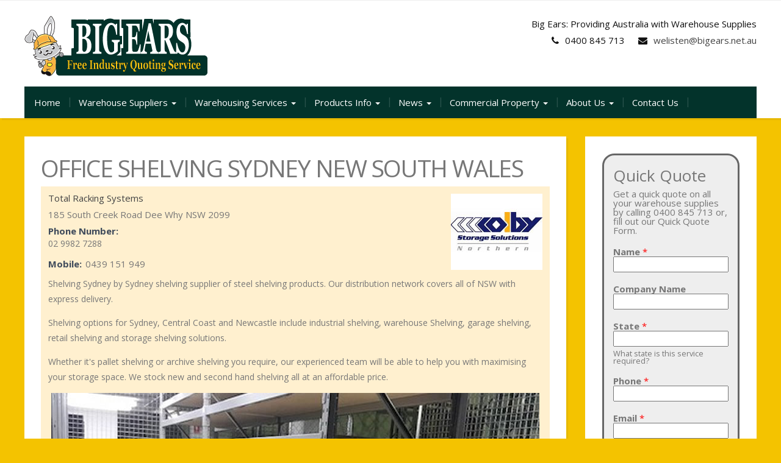

--- FILE ---
content_type: text/html; charset=UTF-8
request_url: https://www.bigears.net.au/suppliers/supplies/office-shelving-sydney/
body_size: 29476
content:
<!DOCTYPE html><html lang="en-AU"><head><meta name="google-site-verification" content="ypbgAiwcTphiq81N9m91GnzXUdlnk_G6Bj2TX9PgV-g" /><meta charset="UTF-8"><meta name="viewport" content="width=device-width"><link rel="profile" href="https://gmpg.org/xfn/11"><link rel="pingback" href="https://www.bigears.net.au/xmlrpc.php"><meta name='robots' content='index, follow, max-image-preview:large, max-snippet:-1, max-video-preview:-1' /><title>Office Shelving Sydney | NSW New and Used Office Shelving Supplies</title><meta name="description" content="Office Shelving Sydney, New South Wales. Find Sydney office shelving supply companies specialising in affordably priced, new and used office shelving." /><link rel="canonical" href="https://www.bigears.net.au/suppliers/supplies/office-shelving-sydney/" /><meta property="og:locale" content="en_US" /><meta property="og:type" content="article" /><meta property="og:title" content="Office Shelving Sydney | NSW New and Used Office Shelving Supplies" /><meta property="og:description" content="Office Shelving Sydney, New South Wales. Find Sydney office shelving supply companies specialising in affordably priced, new and used office shelving." /><meta property="og:url" content="https://www.bigears.net.au/suppliers/supplies/office-shelving-sydney/" /><meta property="og:site_name" content="Big Ears Warehouse Supplies" /> <script type="application/ld+json" class="yoast-schema-graph">{"@context":"https://schema.org","@graph":[{"@type":"CollectionPage","@id":"https://www.bigears.net.au/suppliers/supplies/office-shelving-sydney/","url":"https://www.bigears.net.au/suppliers/supplies/office-shelving-sydney/","name":"Office Shelving Sydney | NSW New and Used Office Shelving Supplies","isPartOf":{"@id":"https://www.bigears.net.au/#website"},"description":"Office Shelving Sydney, New South Wales. Find Sydney office shelving supply companies specialising in affordably priced, new and used office shelving.","breadcrumb":{"@id":"https://www.bigears.net.au/suppliers/supplies/office-shelving-sydney/#breadcrumb"},"inLanguage":"en-AU"},{"@type":"BreadcrumbList","@id":"https://www.bigears.net.au/suppliers/supplies/office-shelving-sydney/#breadcrumb","itemListElement":[{"@type":"ListItem","position":1,"name":"Home","item":"https://www.bigears.net.au/"},{"@type":"ListItem","position":2,"name":"Office Shelving Sydney New South Wales"}]},{"@type":"WebSite","@id":"https://www.bigears.net.au/#website","url":"https://www.bigears.net.au/","name":"Big Ears Warehouse Supplies","description":"Warehouse Supplies","publisher":{"@id":"https://www.bigears.net.au/#organization"},"potentialAction":[{"@type":"SearchAction","target":{"@type":"EntryPoint","urlTemplate":"https://www.bigears.net.au/?s={search_term_string}"},"query-input":{"@type":"PropertyValueSpecification","valueRequired":true,"valueName":"search_term_string"}}],"inLanguage":"en-AU"},{"@type":"Organization","@id":"https://www.bigears.net.au/#organization","name":"Big Ears Warehouse Supplies","url":"https://www.bigears.net.au/","logo":{"@type":"ImageObject","inLanguage":"en-AU","@id":"https://www.bigears.net.au/#/schema/logo/image/","url":"https://www.bigears.net.au/wp-content/uploads/2016/05/big-ears.png","contentUrl":"https://www.bigears.net.au/wp-content/uploads/2016/05/big-ears.png","width":300,"height":100,"caption":"Big Ears Warehouse Supplies"},"image":{"@id":"https://www.bigears.net.au/#/schema/logo/image/"}}]}</script> <link rel='dns-prefetch' href='//www.google.com' /><link rel='dns-prefetch' href='//fonts.googleapis.com' /><link rel="alternate" type="application/rss+xml" title="Big Ears Warehouse Supplies &raquo; Feed" href="https://www.bigears.net.au/feed/" /><link rel="alternate" type="application/rss+xml" title="Big Ears Warehouse Supplies &raquo; Comments Feed" href="https://www.bigears.net.au/comments/feed/" /><link rel="alternate" type="application/rss+xml" title="Big Ears Warehouse Supplies &raquo; Office Shelving Sydney New South Wales Directory Tag Feed" href="https://www.bigears.net.au/suppliers/supplies/office-shelving-sydney/feed/" /><style id='wp-img-auto-sizes-contain-inline-css' type='text/css'>img:is([sizes=auto i],[sizes^="auto," i]){contain-intrinsic-size:3000px 1500px}</style><style id='wp-block-library-inline-css' type='text/css'>:root{--wp-block-synced-color:#7a00df;--wp-block-synced-color--rgb:122,0,223;--wp-bound-block-color:var(--wp-block-synced-color);--wp-editor-canvas-background:#ddd;--wp-admin-theme-color:#007cba;--wp-admin-theme-color--rgb:0,124,186;--wp-admin-theme-color-darker-10:#006ba1;--wp-admin-theme-color-darker-10--rgb:0,107,160.5;--wp-admin-theme-color-darker-20:#005a87;--wp-admin-theme-color-darker-20--rgb:0,90,135;--wp-admin-border-width-focus:2px}@media (min-resolution:192dpi){:root{--wp-admin-border-width-focus:1.5px}}.wp-element-button{cursor:pointer}:root .has-very-light-gray-background-color{background-color:#eee}:root .has-very-dark-gray-background-color{background-color:#313131}:root .has-very-light-gray-color{color:#eee}:root .has-very-dark-gray-color{color:#313131}:root .has-vivid-green-cyan-to-vivid-cyan-blue-gradient-background{background:linear-gradient(135deg,#00d084,#0693e3)}:root .has-purple-crush-gradient-background{background:linear-gradient(135deg,#34e2e4,#4721fb 50%,#ab1dfe)}:root .has-hazy-dawn-gradient-background{background:linear-gradient(135deg,#faaca8,#dad0ec)}:root .has-subdued-olive-gradient-background{background:linear-gradient(135deg,#fafae1,#67a671)}:root .has-atomic-cream-gradient-background{background:linear-gradient(135deg,#fdd79a,#004a59)}:root .has-nightshade-gradient-background{background:linear-gradient(135deg,#330968,#31cdcf)}:root .has-midnight-gradient-background{background:linear-gradient(135deg,#020381,#2874fc)}:root{--wp--preset--font-size--normal:16px;--wp--preset--font-size--huge:42px}.has-regular-font-size{font-size:1em}.has-larger-font-size{font-size:2.625em}.has-normal-font-size{font-size:var(--wp--preset--font-size--normal)}.has-huge-font-size{font-size:var(--wp--preset--font-size--huge)}.has-text-align-center{text-align:center}.has-text-align-left{text-align:left}.has-text-align-right{text-align:right}.has-fit-text{white-space:nowrap!important}#end-resizable-editor-section{display:none}.aligncenter{clear:both}.items-justified-left{justify-content:flex-start}.items-justified-center{justify-content:center}.items-justified-right{justify-content:flex-end}.items-justified-space-between{justify-content:space-between}.screen-reader-text{border:0;clip-path:inset(50%);height:1px;margin:-1px;overflow:hidden;padding:0;position:absolute;width:1px;word-wrap:normal!important}.screen-reader-text:focus{background-color:#ddd;clip-path:none;color:#444;display:block;font-size:1em;height:auto;left:5px;line-height:normal;padding:15px 23px 14px;text-decoration:none;top:5px;width:auto;z-index:100000}html :where(.has-border-color){border-style:solid}html :where([style*=border-top-color]){border-top-style:solid}html :where([style*=border-right-color]){border-right-style:solid}html :where([style*=border-bottom-color]){border-bottom-style:solid}html :where([style*=border-left-color]){border-left-style:solid}html :where([style*=border-width]){border-style:solid}html :where([style*=border-top-width]){border-top-style:solid}html :where([style*=border-right-width]){border-right-style:solid}html :where([style*=border-bottom-width]){border-bottom-style:solid}html :where([style*=border-left-width]){border-left-style:solid}html :where(img[class*=wp-image-]){height:auto;max-width:100%}:where(figure){margin:0 0 1em}html :where(.is-position-sticky){--wp-admin--admin-bar--position-offset:var(--wp-admin--admin-bar--height,0px)}@media screen and (max-width:600px){html :where(.is-position-sticky){--wp-admin--admin-bar--position-offset:0px}}</style><style id='global-styles-inline-css' type='text/css'>:root{--wp--preset--aspect-ratio--square:1;--wp--preset--aspect-ratio--4-3:4/3;--wp--preset--aspect-ratio--3-4:3/4;--wp--preset--aspect-ratio--3-2:3/2;--wp--preset--aspect-ratio--2-3:2/3;--wp--preset--aspect-ratio--16-9:16/9;--wp--preset--aspect-ratio--9-16:9/16;--wp--preset--color--black:#000;--wp--preset--color--cyan-bluish-gray:#abb8c3;--wp--preset--color--white:#fff;--wp--preset--color--pale-pink:#f78da7;--wp--preset--color--vivid-red:#cf2e2e;--wp--preset--color--luminous-vivid-orange:#ff6900;--wp--preset--color--luminous-vivid-amber:#fcb900;--wp--preset--color--light-green-cyan:#7bdcb5;--wp--preset--color--vivid-green-cyan:#00d084;--wp--preset--color--pale-cyan-blue:#8ed1fc;--wp--preset--color--vivid-cyan-blue:#0693e3;--wp--preset--color--vivid-purple:#9b51e0;--wp--preset--gradient--vivid-cyan-blue-to-vivid-purple:linear-gradient(135deg,#0693e3 0%,#9b51e0 100%);--wp--preset--gradient--light-green-cyan-to-vivid-green-cyan:linear-gradient(135deg,#7adcb4 0%,#00d082 100%);--wp--preset--gradient--luminous-vivid-amber-to-luminous-vivid-orange:linear-gradient(135deg,#fcb900 0%,#ff6900 100%);--wp--preset--gradient--luminous-vivid-orange-to-vivid-red:linear-gradient(135deg,#ff6900 0%,#cf2e2e 100%);--wp--preset--gradient--very-light-gray-to-cyan-bluish-gray:linear-gradient(135deg,#eee 0%,#a9b8c3 100%);--wp--preset--gradient--cool-to-warm-spectrum:linear-gradient(135deg,#4aeadc 0%,#9778d1 20%,#cf2aba 40%,#ee2c82 60%,#fb6962 80%,#fef84c 100%);--wp--preset--gradient--blush-light-purple:linear-gradient(135deg,#ffceec 0%,#9896f0 100%);--wp--preset--gradient--blush-bordeaux:linear-gradient(135deg,#fecda5 0%,#fe2d2d 50%,#6b003e 100%);--wp--preset--gradient--luminous-dusk:linear-gradient(135deg,#ffcb70 0%,#c751c0 50%,#4158d0 100%);--wp--preset--gradient--pale-ocean:linear-gradient(135deg,#fff5cb 0%,#b6e3d4 50%,#33a7b5 100%);--wp--preset--gradient--electric-grass:linear-gradient(135deg,#caf880 0%,#71ce7e 100%);--wp--preset--gradient--midnight:linear-gradient(135deg,#020381 0%,#2874fc 100%);--wp--preset--font-size--small:13px;--wp--preset--font-size--medium:20px;--wp--preset--font-size--large:36px;--wp--preset--font-size--x-large:42px;--wp--preset--spacing--20:.44rem;--wp--preset--spacing--30:.67rem;--wp--preset--spacing--40:1rem;--wp--preset--spacing--50:1.5rem;--wp--preset--spacing--60:2.25rem;--wp--preset--spacing--70:3.38rem;--wp--preset--spacing--80:5.06rem;--wp--preset--shadow--natural:6px 6px 9px rgba(0,0,0,.2);--wp--preset--shadow--deep:12px 12px 50px rgba(0,0,0,.4);--wp--preset--shadow--sharp:6px 6px 0px rgba(0,0,0,.2);--wp--preset--shadow--outlined:6px 6px 0px -3px #fff,6px 6px #000;--wp--preset--shadow--crisp:6px 6px 0px #000}:where(.is-layout-flex){gap:.5em}:where(.is-layout-grid){gap:.5em}body .is-layout-flex{display:flex}.is-layout-flex{flex-wrap:wrap;align-items:center}.is-layout-flex>:is(*,div){margin:0}body .is-layout-grid{display:grid}.is-layout-grid>:is(*,div){margin:0}:where(.wp-block-columns.is-layout-flex){gap:2em}:where(.wp-block-columns.is-layout-grid){gap:2em}:where(.wp-block-post-template.is-layout-flex){gap:1.25em}:where(.wp-block-post-template.is-layout-grid){gap:1.25em}.has-black-color{color:var(--wp--preset--color--black) !important}.has-cyan-bluish-gray-color{color:var(--wp--preset--color--cyan-bluish-gray) !important}.has-white-color{color:var(--wp--preset--color--white) !important}.has-pale-pink-color{color:var(--wp--preset--color--pale-pink) !important}.has-vivid-red-color{color:var(--wp--preset--color--vivid-red) !important}.has-luminous-vivid-orange-color{color:var(--wp--preset--color--luminous-vivid-orange) !important}.has-luminous-vivid-amber-color{color:var(--wp--preset--color--luminous-vivid-amber) !important}.has-light-green-cyan-color{color:var(--wp--preset--color--light-green-cyan) !important}.has-vivid-green-cyan-color{color:var(--wp--preset--color--vivid-green-cyan) !important}.has-pale-cyan-blue-color{color:var(--wp--preset--color--pale-cyan-blue) !important}.has-vivid-cyan-blue-color{color:var(--wp--preset--color--vivid-cyan-blue) !important}.has-vivid-purple-color{color:var(--wp--preset--color--vivid-purple) !important}.has-black-background-color{background-color:var(--wp--preset--color--black) !important}.has-cyan-bluish-gray-background-color{background-color:var(--wp--preset--color--cyan-bluish-gray) !important}.has-white-background-color{background-color:var(--wp--preset--color--white) !important}.has-pale-pink-background-color{background-color:var(--wp--preset--color--pale-pink) !important}.has-vivid-red-background-color{background-color:var(--wp--preset--color--vivid-red) !important}.has-luminous-vivid-orange-background-color{background-color:var(--wp--preset--color--luminous-vivid-orange) !important}.has-luminous-vivid-amber-background-color{background-color:var(--wp--preset--color--luminous-vivid-amber) !important}.has-light-green-cyan-background-color{background-color:var(--wp--preset--color--light-green-cyan) !important}.has-vivid-green-cyan-background-color{background-color:var(--wp--preset--color--vivid-green-cyan) !important}.has-pale-cyan-blue-background-color{background-color:var(--wp--preset--color--pale-cyan-blue) !important}.has-vivid-cyan-blue-background-color{background-color:var(--wp--preset--color--vivid-cyan-blue) !important}.has-vivid-purple-background-color{background-color:var(--wp--preset--color--vivid-purple) !important}.has-black-border-color{border-color:var(--wp--preset--color--black) !important}.has-cyan-bluish-gray-border-color{border-color:var(--wp--preset--color--cyan-bluish-gray) !important}.has-white-border-color{border-color:var(--wp--preset--color--white) !important}.has-pale-pink-border-color{border-color:var(--wp--preset--color--pale-pink) !important}.has-vivid-red-border-color{border-color:var(--wp--preset--color--vivid-red) !important}.has-luminous-vivid-orange-border-color{border-color:var(--wp--preset--color--luminous-vivid-orange) !important}.has-luminous-vivid-amber-border-color{border-color:var(--wp--preset--color--luminous-vivid-amber) !important}.has-light-green-cyan-border-color{border-color:var(--wp--preset--color--light-green-cyan) !important}.has-vivid-green-cyan-border-color{border-color:var(--wp--preset--color--vivid-green-cyan) !important}.has-pale-cyan-blue-border-color{border-color:var(--wp--preset--color--pale-cyan-blue) !important}.has-vivid-cyan-blue-border-color{border-color:var(--wp--preset--color--vivid-cyan-blue) !important}.has-vivid-purple-border-color{border-color:var(--wp--preset--color--vivid-purple) !important}.has-vivid-cyan-blue-to-vivid-purple-gradient-background{background:var(--wp--preset--gradient--vivid-cyan-blue-to-vivid-purple) !important}.has-light-green-cyan-to-vivid-green-cyan-gradient-background{background:var(--wp--preset--gradient--light-green-cyan-to-vivid-green-cyan) !important}.has-luminous-vivid-amber-to-luminous-vivid-orange-gradient-background{background:var(--wp--preset--gradient--luminous-vivid-amber-to-luminous-vivid-orange) !important}.has-luminous-vivid-orange-to-vivid-red-gradient-background{background:var(--wp--preset--gradient--luminous-vivid-orange-to-vivid-red) !important}.has-very-light-gray-to-cyan-bluish-gray-gradient-background{background:var(--wp--preset--gradient--very-light-gray-to-cyan-bluish-gray) !important}.has-cool-to-warm-spectrum-gradient-background{background:var(--wp--preset--gradient--cool-to-warm-spectrum) !important}.has-blush-light-purple-gradient-background{background:var(--wp--preset--gradient--blush-light-purple) !important}.has-blush-bordeaux-gradient-background{background:var(--wp--preset--gradient--blush-bordeaux) !important}.has-luminous-dusk-gradient-background{background:var(--wp--preset--gradient--luminous-dusk) !important}.has-pale-ocean-gradient-background{background:var(--wp--preset--gradient--pale-ocean) !important}.has-electric-grass-gradient-background{background:var(--wp--preset--gradient--electric-grass) !important}.has-midnight-gradient-background{background:var(--wp--preset--gradient--midnight) !important}.has-small-font-size{font-size:var(--wp--preset--font-size--small) !important}.has-medium-font-size{font-size:var(--wp--preset--font-size--medium) !important}.has-large-font-size{font-size:var(--wp--preset--font-size--large) !important}.has-x-large-font-size{font-size:var(--wp--preset--font-size--x-large) !important}</style><style id='classic-theme-styles-inline-css' type='text/css'>/*! This file is auto-generated */
.wp-block-button__link{color:#fff;background-color:#32373c;border-radius:9999px;box-shadow:none;text-decoration:none;padding:calc(.667em + 2px) calc(1.333em + 2px);font-size:1.125em}.wp-block-file__button{background:#32373c;color:#fff;text-decoration:none}</style><link rel='stylesheet' id='dashicons-css' href='https://www.bigears.net.au/wp-includes/css/dashicons.min.css' type='text/css' media='all' /><link rel='stylesheet' id='admin-bar-css' href='https://www.bigears.net.au/wp-includes/css/admin-bar.min.css' type='text/css' media='all' /><style id='admin-bar-inline-css' type='text/css'>#p404RedirectChart .canvasjs-chart-credit{display:none !important}#p404RedirectChart canvas{border-radius:6px}.p404-redirect-adminbar-weekly-title{font-weight:700;font-size:14px;color:#fff;margin-bottom:6px}#wpadminbar #wp-admin-bar-p404_free_top_button .ab-icon:before{content:"\f103";color:#dc3545;top:3px}#wp-admin-bar-p404_free_top_button .ab-item{min-width:80px !important;padding:0 !important}.p404-redirect-adminbar-dropdown-wrap{min-width:0;padding:0;position:static !important}#wpadminbar #wp-admin-bar-p404_free_top_button_dropdown{position:static !important}#wpadminbar #wp-admin-bar-p404_free_top_button_dropdown .ab-item{padding:0 !important;margin:0 !important}.p404-redirect-dropdown-container{min-width:340px;padding:18px 18px 12px;background:#23282d !important;color:#fff;border-radius:12px;box-shadow:0 8px 32px rgba(0,0,0,.25);margin-top:10px;position:relative !important;z-index:999999 !important;display:block !important;border:1px solid #444}#wpadminbar #wp-admin-bar-p404_free_top_button .p404-redirect-dropdown-container{display:none !important}#wpadminbar #wp-admin-bar-p404_free_top_button:hover .p404-redirect-dropdown-container{display:block !important}#wpadminbar #wp-admin-bar-p404_free_top_button:hover #wp-admin-bar-p404_free_top_button_dropdown .p404-redirect-dropdown-container{display:block !important}.p404-redirect-card{background:#2c3338;border-radius:8px;padding:18px 18px 12px;box-shadow:0 2px 8px rgba(0,0,0,.07);display:flex;flex-direction:column;align-items:flex-start;border:1px solid #444}.p404-redirect-btn{display:inline-block;background:#dc3545;color:#fff !important;font-weight:700;padding:5px 22px;border-radius:8px;text-decoration:none;font-size:17px;transition:background .2s,box-shadow .2s;margin-top:8px;box-shadow:0 2px 8px rgba(220,53,69,.15);text-align:center;line-height:1.6}.p404-redirect-btn:hover{background:#c82333;color:#fff !important;box-shadow:0 4px 16px rgba(220,53,69,.25)}#wpadminbar .ab-top-menu>li:hover>.ab-item,#wpadminbar .ab-top-menu>li.hover>.ab-item{z-index:auto}#wpadminbar #wp-admin-bar-p404_free_top_button:hover>.ab-item{z-index:999998 !important}</style><link rel='stylesheet' id='gdc-css' href='https://www.bigears.net.au/wp-content/cache/autoptimize/autoptimize_single_472031d2b364d3c83a5587cf1c897714.php' type='text/css' media='all' /><link rel='stylesheet' id='news-plugin-css' href='https://www.bigears.net.au/wp-content/cache/autoptimize/autoptimize_single_c9a50eb7d96294307cb117516c00471c.php' type='text/css' media='all' /><link rel='stylesheet' id='bootstrap-css' href='https://www.bigears.net.au/wp-content/cache/autoptimize/autoptimize_single_dffc21c1ad4ab6629ca09ed4b63ae009.php' type='text/css' media='all' /><link rel='stylesheet' id='firmness-css' href='https://www.bigears.net.au/wp-content/cache/autoptimize/autoptimize_single_279a9e1a02e4514729033c30e54f7c07.php' type='text/css' media='all' /><link rel='stylesheet' id='firmness-responsive-css' href='https://www.bigears.net.au/wp-content/cache/autoptimize/autoptimize_single_f4b8b9c5f57646bdb86b0d244deb7fc7.php' type='text/css' media='all' /><link rel='stylesheet' id='font-awesome-css' href='https://www.bigears.net.au/wp-content/cache/autoptimize/autoptimize_single_b652e3b759188ceaf79182f2fe72ea64.php' type='text/css' media='all' /><link rel='stylesheet' id='animate-css' href='https://www.bigears.net.au/wp-content/cache/autoptimize/autoptimize_single_07f146141537e04ee282a965d8053198.php' type='text/css' media='all' /><link rel='stylesheet' id='firmness-body-font-css' href='//fonts.googleapis.com/css?family=Open+Sans%3A400%2C400italic%2C700%2C700italic&#038;subset=latin%2Cgreek-ext%2Ccyrillic%2Clatin-ext%2Cgreek%2Ccyrillic-ext%2Cvietnamese&#038;ver=941b0419cff838c01675f6b62fcf8c26' type='text/css' media='all' /><link rel='stylesheet' id='firmness-menu-font-css' href='//fonts.googleapis.com/css?family=Open+Sans%3A400%2C400italic%2C700%2C700italic&#038;subset=latin%2Cgreek-ext%2Ccyrillic%2Clatin-ext%2Cgreek%2Ccyrillic-ext%2Cvietnamese&#038;ver=941b0419cff838c01675f6b62fcf8c26' type='text/css' media='all' /><link rel='stylesheet' id='firmness-logo-font-css' href='//fonts.googleapis.com/css?family=Open+Sans%3A400%2C400italic%2C700%2C700italic&#038;subset=latin%2Cgreek-ext%2Ccyrillic%2Clatin-ext%2Cgreek%2Ccyrillic-ext%2Cvietnamese&#038;ver=941b0419cff838c01675f6b62fcf8c26' type='text/css' media='all' /><link rel='stylesheet' id='wpbdp-widgets-css' href='https://www.bigears.net.au/wp-content/plugins/business-directory-plugin/assets/css/widgets.min.css' type='text/css' media='all' /><link rel='stylesheet' id='thickbox-css' href='https://www.bigears.net.au/wp-content/cache/autoptimize/autoptimize_single_51f1b9b248d1b014ccffb331aaeb765d.php' type='text/css' media='all' /><link rel='stylesheet' id='wpbdp-base-css-css' href='https://www.bigears.net.au/wp-content/plugins/business-directory-plugin/assets/css/wpbdp.min.css' type='text/css' media='all' /><style id='wpbdp-base-css-inline-css' type='text/css'>html,body{--bd-main-color:#32373c;--bd-main-color-20:#569AF633;--bd-main-color-8:#569AF614;--bd-thumbnail-width:150px;--bd-thumbnail-height:150px;--bd-button-text-color:#fff;--bd-button-bg-color:#32373c;--bd-button-padding-left:calc(1.333em + 2px);--bd-button-padding-top:calc(0.667em + 2px)}.wpbdp-with-button-styles .wpbdp-checkout-submit input[type=submit],.wpbdp-with-button-styles .wpbdp-ratings-reviews input[type=submit],.wpbdp-with-button-styles .comment-form input[type=submit],.wpbdp-with-button-styles .wpbdp-main-box input[type=submit],.wpbdp-with-button-styles .listing-actions a.wpbdp-button,.wpbdp-with-button-styles .wpbdp-button-secondary,.wpbdp-with-button-styles .wpbdp-button{padding-left:calc(1.333em + 2px);padding-right:calc(1.333em + 2px)}.wpbdp-plan-action input[type=radio]+label span:before{content:'Select'}.wpbdp-plan-action input[type=radio]:checked+label span:before{content:'Selected'}</style><link rel='stylesheet' id='wpbdp-category-icons-module-css' href='https://www.bigears.net.au/wp-content/plugins/business-directory-categories/resources/styles.min.css' type='text/css' media='all' /><link rel='stylesheet' id='msl-main-css' href='https://www.bigears.net.au/wp-content/cache/autoptimize/autoptimize_single_c5e0ee99845e9700abcba4a7d01c721c.php' type='text/css' media='all' /><link rel='stylesheet' id='msl-custom-css' href='https://www.bigears.net.au/wp-content/cache/autoptimize/autoptimize_single_2967f6ad46a2a0420b9afcef11b4f1ca.php' type='text/css' media='all' /><link rel='stylesheet' id='rpt-css' href='https://www.bigears.net.au/wp-content/plugins/dk-pricr-responsive-pricing-table/inc/css/rpt_style.min.css' type='text/css' media='all' /><link rel='stylesheet' id='wpbdp-custom-0-css' href='https://www.bigears.net.au/wp-content/cache/autoptimize/autoptimize_single_4e907e3f4a7690e0e4317ff40a856ac3.php' type='text/css' media='all' /> <script type="text/javascript" src="https://www.bigears.net.au/wp-includes/js/jquery/jquery.min.js" id="jquery-core-js"></script> <script defer type="text/javascript" src="https://www.bigears.net.au/wp-includes/js/jquery/jquery-migrate.min.js" id="jquery-migrate-js"></script> <script defer type="text/javascript" src="https://www.bigears.net.au/wp-content/cache/autoptimize/autoptimize_single_fb81549ee2896513a1ed5714b1b1a0f0.php" id="bootstrap-js"></script> <script defer type="text/javascript" src="https://www.bigears.net.au/wp-content/cache/autoptimize/autoptimize_single_847f7c8f28a359a62c20de78db609af4.php" id="jquery-flexslider-js"></script> <script defer type="text/javascript" src="https://www.bigears.net.au/wp-content/cache/autoptimize/autoptimize_single_a4fdee57ca72e5935bc9aa38904c2fe7.php" id="jquery-smartmenus-js"></script> <script defer type="text/javascript" src="https://www.bigears.net.au/wp-content/cache/autoptimize/autoptimize_single_647e6a2e65a10d4990f8c295680fd651.php" id="jquery-smartmenus-bootstrap-js"></script> <script defer type="text/javascript" src="https://www.bigears.net.au/wp-content/cache/autoptimize/autoptimize_single_c1ff1650bba6e39089834e708129d723.php" id="modernizr-js"></script> <script defer type="text/javascript" src="https://www.bigears.net.au/wp-content/cache/autoptimize/autoptimize_single_b586233b7f11cec6ecd7c2004ff9453a.php" id="imgLiquid-js"></script> <script defer type="text/javascript" src="https://www.bigears.net.au/wp-content/cache/autoptimize/autoptimize_single_e09ec6baafa3473c5b10b0f4758657c7.php" id="wow-js"></script> <script defer type="text/javascript" src="https://www.bigears.net.au/wp-content/plugins/dk-pricr-responsive-pricing-table/inc/js/rpt.min.js" id="rpt-js"></script> <link rel="https://api.w.org/" href="https://www.bigears.net.au/wp-json/" /><link rel="alternate" title="JSON" type="application/json" href="https://www.bigears.net.au/wp-json/wp/v2/wpbdp_tag/423" /><link rel="EditURI" type="application/rsd+xml" title="RSD" href="https://www.bigears.net.au/xmlrpc.php?rsd" /> <script defer src="[data-uri]"></script> <meta name="generator" content="MasterSlider 3.11.0 - Responsive Touch Image Slider | avt.li/msf" /> <script type="text/javascript">(function(url){if(/(?:Chrome\/26\.0\.1410\.63 Safari\/537\.31|WordfenceTestMonBot)/.test(navigator.userAgent)){return;}
var addEvent=function(evt,handler){if(window.addEventListener){document.addEventListener(evt,handler,false);}else if(window.attachEvent){document.attachEvent('on'+evt,handler);}};var removeEvent=function(evt,handler){if(window.removeEventListener){document.removeEventListener(evt,handler,false);}else if(window.detachEvent){document.detachEvent('on'+evt,handler);}};var evts='contextmenu dblclick drag dragend dragenter dragleave dragover dragstart drop keydown keypress keyup mousedown mousemove mouseout mouseover mouseup mousewheel scroll'.split(' ');var logHuman=function(){if(window.wfLogHumanRan){return;}
window.wfLogHumanRan=true;var wfscr=document.createElement('script');wfscr.type='text/javascript';wfscr.async=true;wfscr.src=url+'&r='+Math.random();(document.getElementsByTagName('head')[0]||document.getElementsByTagName('body')[0]).appendChild(wfscr);for(var i=0;i<evts.length;i++){removeEvent(evts[i],logHuman);}};for(var i=0;i<evts.length;i++){addEvent(evts[i],logHuman);}})('//www.bigears.net.au/?wordfence_lh=1&hid=7CD97CB753F623B0B53F93D834143642');</script><style media="screen" type="text/css">blockquote,address,.page-links a:hover,.post-format-wrap{border-color:#fc0}.meta span i,.more-link,.post-title h3:hover,#main .standard-posts-wrapper .posts-wrapper .post-single .text-holder-full .post-format-wrap p.link-text a:hover,.breadcrumbs .breadcrumbs-wrap ul li a:hover,#article p a,.navigation a,.link-post i.fa,.quote-post i.fa,#article .link-post p.link-text a:hover,.link-post p.link-text a:hover,.quote-post span.quote-author,.post-single ul.link-pages li a strong,.post-info span i,.footer-widget-col ul li a:hover,.sidebar ul.link-pages li.next-link a span,.sidebar ul.link-pages li.previous-link a span,.sidebar ul.link-pages li i,.row .row-item .service i.fa{color:#fc0}input[type=&quot;submit&quot;],button,.page-links a:hover{background:#fc0}.search-submit,.wpcf7-form-control,.main-navigation ul ul,.content-boxes .circle,.feature .circle,.section-title-right:after,.boxtitle:after,.section-title:after,.content-btn,#comments .form-submit #submit,.searchSubmit{background-color:#fc0}.back-to-top{color:#03332b}.back-to-top i.fa:hover{color:#fff}#logo{width:300px}#logo{height:100px}#logo{margin-top:25px}#logo{margin-bottom:10px}#logo{margin-right:25px}#logo{text-transform:uppercase}#logo{font-family:Open Sans}#logo{font-size:50px}#logo{font-weight:700}#logo a{color:#111}h5.site-description{font-size:16px}.site-description{color:#111}.site-description{text-transform:uppercase}h5.site-description{margin-bottom:10px}.navbar-default ul li a{font-family:Open Sans}.navbar-default ul li a{font-size:15px}.navbar-default ul li a{font-weight:500}.navbar-default ul li a{color:#fff !important}.dropdown-menu{border-bottom:5px solid #f4c300!important}.navbar-default{background-color:#03332b!important}.dropdown-menu{background:#03332b!important}.navbar-default ul li a:hover{color:#ffffff!important}.navbar-default ul li a:hover,.navbar-default ul li a:focus,.navbar-default ul li a.active,.navbar-default ul li a.active-parent,.navbar-default ul li.current_page_item a{background:#03332b!important}.navbar-default .current-menu-item a{color:#f4c300!important}body{font-family:Open Sans}body{font-size:15px !important}body{color:#777}a{color:#444}#address-bar{color:#111}#social-bar ul li a{color:#111}#social-bar ul li a{background:none repeat scroll 0 0 #fc0}#cart-wrapper #account-set a{color:#111}#cart-wrapper #shopping-cart{color:#111}#cart-wrapper #shopping-cart a{color:#111}.da-slider .da-slide-wrap h2,.flexslider .post-title h2{color:#111}.da-slider .da-slide-wrap p,.flexslider .posts-featured-details-wrapper div p{color:#111}.da-slider .da-slide-wrap .da-link,.flexslider .da-link{color:#111}.da-slider .da-slide-wrap .da-link,.flexslider .da-link{border-color:#111}.flexslider .posts-featured-details-wrapper div{background-color:#fc0}#footer{background-color:#f4c300}#copyright{background-color:#f4c300}.footer-widget-col h4{color:#03332b}.footer-widget-col h4{border-bottom:4px solid #444}.footer-widget-col a,.footer-widget-col{color:#000}.footer-widget-col ul li{border-bottom:1px solid #444}.from-blog .post-info span a,.from-blog .post-info span{color:#111}.from-blog h3{color:#111}.from-blog h2{color:#111}.from-blog{background:none repeat scroll 0 0 #fff}#features{background-color:#fff}h4.sub-title,#features p{color:#111}#features .section-title,#features h3{color:#03332b}.about p{color:#111}.about h2{color:#111}.about{background:none repeat scroll 0 0 #fff}#services{background-color:#fff}#services h2,#services h3{color:#111}#services p{color:#777}.cta h2{color:#111}.cta h4{color:#111}.cta{background-color:#fff}.content-boxes h4{color:#111}.content-boxes{color:#111}.content-boxes{background:none repeat scroll 0 0 #fff}</style><style type="text/css" id="custom-background-css">body.custom-background{background-color:#f4c300}</style><link rel="icon" href="https://www.bigears.net.au/wp-content/uploads/2016/10/cropped-supplies-warehouse-32x32.png" sizes="32x32" /><link rel="icon" href="https://www.bigears.net.au/wp-content/uploads/2016/10/cropped-supplies-warehouse-192x192.png" sizes="192x192" /><link rel="apple-touch-icon" href="https://www.bigears.net.au/wp-content/uploads/2016/10/cropped-supplies-warehouse-180x180.png" /><meta name="msapplication-TileImage" content="https://www.bigears.net.au/wp-content/uploads/2016/10/cropped-supplies-warehouse-270x270.png" /><style type="text/css" id="wp-custom-css">.page-id-3099 .entry-title{display:none}.wpforms-form{background-color:#eee;padding:20px 15px;border:3px solid #666;border-radius:20px}.wpforms-submit{background-color:#09c;padding:20px 15px;border:3px solid #666;border-radius:20px}</style><link rel='stylesheet' id='cf7ic_style-css' href='https://www.bigears.net.au/wp-content/cache/autoptimize/autoptimize_single_446de1ae6bb220cd0e200f36a09eb5de.php' type='text/css' media='all' /><link rel='stylesheet' id='cf7ic_fontawesome_style-css' href='https://www.bigears.net.au/wp-content/cache/autoptimize/autoptimize_single_68b65ca28252e8e61f4c1722a63710d5.php' type='text/css' media='all' /><link rel='stylesheet' id='wpforms-classic-base-css' href='https://www.bigears.net.au/wp-content/plugins/wpforms-lite/assets/css/frontend/classic/wpforms-base.min.css' type='text/css' media='all' /></head><body data-rsssl=1 class="archive tax-wpbdp_tag term-office-shelving-sydney term-423 custom-background wp-custom-logo wp-theme-firmness _masterslider _ms_version_3.11.0 wpbdp-with-button-styles business-directory wpbdp-view-show_tag wpbdp-wp-theme-firmness wpbdp-view-taxonomy wpbdp-theme-no_theme"><div id="grid-container"><div class="clear"></div><div id="header-holder"><div id="topnav-wrap"><div id="topnav"></div></div><div id ="header-wrap"><div id="logo-layout"><div class="clear"></div><div id="logo"> <a href="https://www.bigears.net.au/" class="custom-logo-link" rel="home"><noscript><img width="300" height="100" src="https://www.bigears.net.au/wp-content/uploads/2016/05/big-ears.png" class="custom-logo" alt="Big Ears Warehouse Supplies" decoding="async" /></noscript><img width="300" height="100" src='data:image/svg+xml,%3Csvg%20xmlns=%22http://www.w3.org/2000/svg%22%20viewBox=%220%200%20300%20100%22%3E%3C/svg%3E' data-src="https://www.bigears.net.au/wp-content/uploads/2016/05/big-ears.png" class="lazyload custom-logo" alt="Big Ears Warehouse Supplies" decoding="async" /></a></div><div id="address-bar"><div class="address-box"> <span>Big Ears: Providing Australia with Warehouse Supplies</span></div><div class="phone-box"> <span class="top-email"><i class="fa fa-phone"></i>0400 845 713</span> <span class="top-email"><i class="fa fa-envelope"></i><a href="mailto:welisten@bigears.net.au">welisten@bigears.net.au</a></span></div></div><div id="site-description"></div></div><nav class="navbar navbar-default"><div class="navbar-header"> <button type="button" class="navbar-toggle collapsed" data-toggle="collapse" data-target="#navbar" aria-expanded="false" aria-controls="navbar"> <span class="sr-only">Toggle navigation</span> <span class="icon-bar"></span> <span class="icon-bar"></span> <span class="icon-bar"></span> </button></div><div id="navbar" class="navbar-collapse collapse"><ul id="menu-big-ears" class="nav navbar-nav"><li id="menu-item-5316" class="menu-item menu-item-type-post_type menu-item-object-page menu-item-home menu-item-5316"><a title="Home" href="https://www.bigears.net.au/">Home</a></li><li id="menu-item-5317" class="menu-item menu-item-type-post_type menu-item-object-page current-menu-ancestor current_page_ancestor menu-item-has-children menu-item-5317 dropdown"><a title="Warehouse Suppliers" href="https://www.bigears.net.au/suppliers/" class="dropdown-toggle" aria-haspopup="true">Warehouse Suppliers <span class="caret"></span></a><ul role="menu" class=" dropdown-menu"><li id="menu-item-748" class="menu-item menu-item-type-taxonomy menu-item-object-wpbdp_category menu-item-has-children menu-item-748 dropdown"><a title="Box Suppliers" href="https://www.bigears.net.au/suppliers/products/boxes/">Box Suppliers</a><ul role="menu" class=" dropdown-menu"><li id="menu-item-749" class="menu-item menu-item-type-taxonomy menu-item-object-wpbdp_category menu-item-has-children menu-item-749 dropdown"><a title="Boxes Adelaide" href="https://www.bigears.net.au/suppliers/products/boxes-adelaide/">Boxes Adelaide</a><ul role="menu" class=" dropdown-menu"><li id="menu-item-4554" class="menu-item menu-item-type-taxonomy menu-item-object-wpbdp_tag menu-item-4554"><a title="Custom Boxes Adelaide" href="https://www.bigears.net.au/suppliers/supplies/custom-boxes-adelaide/">Custom Boxes Adelaide</a></li><li id="menu-item-4555" class="menu-item menu-item-type-taxonomy menu-item-object-wpbdp_tag menu-item-4555"><a title="Export Boxes Adelaide" href="https://www.bigears.net.au/suppliers/supplies/export-boxes-adelaide/">Export Boxes Adelaide</a></li><li id="menu-item-4556" class="menu-item menu-item-type-taxonomy menu-item-object-wpbdp_tag menu-item-4556"><a title="Industrial Boxes Adelaide" href="https://www.bigears.net.au/suppliers/supplies/industrial-boxes-adelaide/">Industrial Boxes Adelaide</a></li><li id="menu-item-4557" class="menu-item menu-item-type-taxonomy menu-item-object-wpbdp_tag menu-item-4557"><a title="Plywood Boxes Adelaide" href="https://www.bigears.net.au/suppliers/supplies/plywood-boxes-adelaide/">Plywood Boxes Adelaide</a></li><li id="menu-item-4558" class="menu-item menu-item-type-taxonomy menu-item-object-wpbdp_tag menu-item-4558"><a title="Shipping Boxes Adelaide" href="https://www.bigears.net.au/suppliers/supplies/shipping-boxes-adelaide/">Shipping Boxes Adelaide</a></li><li id="menu-item-4559" class="menu-item menu-item-type-taxonomy menu-item-object-wpbdp_tag menu-item-4559"><a title="Storage Boxes Adelaide" href="https://www.bigears.net.au/suppliers/supplies/storage-boxes-adelaide/">Storage Boxes Adelaide</a></li><li id="menu-item-4560" class="menu-item menu-item-type-taxonomy menu-item-object-wpbdp_tag menu-item-4560"><a title="Timber Boxes Adelaide" href="https://www.bigears.net.au/suppliers/supplies/timber-boxes-adelaide/">Timber Boxes Adelaide</a></li><li id="menu-item-4561" class="menu-item menu-item-type-taxonomy menu-item-object-wpbdp_tag menu-item-4561"><a title="Transport Boxes Adelaide" href="https://www.bigears.net.au/suppliers/supplies/transport-boxes-adelaide/">Transport Boxes Adelaide</a></li><li id="menu-item-4562" class="menu-item menu-item-type-taxonomy menu-item-object-wpbdp_tag menu-item-4562"><a title="Wine Boxes Adelaide" href="https://www.bigears.net.au/suppliers/supplies/wine-boxes-adelaide/">Wine Boxes Adelaide</a></li></ul></li><li id="menu-item-750" class="menu-item menu-item-type-taxonomy menu-item-object-wpbdp_category menu-item-has-children menu-item-750 dropdown"><a title="Boxes Brisbane" href="https://www.bigears.net.au/suppliers/products/boxes-brisbane/">Boxes Brisbane</a><ul role="menu" class=" dropdown-menu"><li id="menu-item-4563" class="menu-item menu-item-type-taxonomy menu-item-object-wpbdp_tag menu-item-4563"><a title="Cardboard Boxes Brisbane" href="https://www.bigears.net.au/suppliers/supplies/cardboard-boxes-brisbane/">Cardboard Boxes Brisbane</a></li><li id="menu-item-4564" class="menu-item menu-item-type-taxonomy menu-item-object-wpbdp_tag menu-item-4564"><a title="Custom Boxes Brisbane" href="https://www.bigears.net.au/suppliers/supplies/custom-boxes-brisbane/">Custom Boxes Brisbane</a></li><li id="menu-item-4565" class="menu-item menu-item-type-taxonomy menu-item-object-wpbdp_tag menu-item-4565"><a title="Export Boxes Brisbane" href="https://www.bigears.net.au/suppliers/supplies/export-boxes-brisbane/">Export Boxes Brisbane</a></li><li id="menu-item-4566" class="menu-item menu-item-type-taxonomy menu-item-object-wpbdp_tag menu-item-4566"><a title="Industrial Boxes Brisbane" href="https://www.bigears.net.au/suppliers/supplies/industrial-boxes-brisbane/">Industrial Boxes Brisbane</a></li><li id="menu-item-4567" class="menu-item menu-item-type-taxonomy menu-item-object-wpbdp_tag menu-item-4567"><a title="Plastic Boxes Brisbane" href="https://www.bigears.net.au/suppliers/supplies/plastic-boxes-brisbane/">Plastic Boxes Brisbane</a></li><li id="menu-item-4568" class="menu-item menu-item-type-taxonomy menu-item-object-wpbdp_tag menu-item-4568"><a title="Plywood Boxes Brisbane" href="https://www.bigears.net.au/suppliers/supplies/plywood-boxes-brisbane/">Plywood Boxes Brisbane</a></li><li id="menu-item-4569" class="menu-item menu-item-type-taxonomy menu-item-object-wpbdp_tag menu-item-4569"><a title="Shipping Boxes Brisbane" href="https://www.bigears.net.au/suppliers/supplies/shipping-boxes-brisbane/">Shipping Boxes Brisbane</a></li><li id="menu-item-4570" class="menu-item menu-item-type-taxonomy menu-item-object-wpbdp_tag menu-item-4570"><a title="Storage Boxes Brisbane" href="https://www.bigears.net.au/suppliers/supplies/storage-boxes-brisbane/">Storage Boxes Brisbane</a></li><li id="menu-item-4571" class="menu-item menu-item-type-taxonomy menu-item-object-wpbdp_tag menu-item-4571"><a title="Timber Boxes Brisbane" href="https://www.bigears.net.au/suppliers/supplies/timber-boxes-brisbane/">Timber Boxes Brisbane</a></li><li id="menu-item-4572" class="menu-item menu-item-type-taxonomy menu-item-object-wpbdp_tag menu-item-4572"><a title="Transport Boxes Brisbane" href="https://www.bigears.net.au/suppliers/supplies/transport-boxes-brisbane/">Transport Boxes Brisbane</a></li></ul></li><li id="menu-item-751" class="menu-item menu-item-type-taxonomy menu-item-object-wpbdp_category menu-item-has-children menu-item-751 dropdown"><a title="Boxes Melbourne" href="https://www.bigears.net.au/suppliers/products/boxes-melbourne/">Boxes Melbourne</a><ul role="menu" class=" dropdown-menu"><li id="menu-item-4573" class="menu-item menu-item-type-taxonomy menu-item-object-wpbdp_tag menu-item-4573"><a title="Custom Boxes Melbourne" href="https://www.bigears.net.au/suppliers/supplies/custom-boxes-melbourne/">Custom Boxes Melbourne</a></li><li id="menu-item-4574" class="menu-item menu-item-type-taxonomy menu-item-object-wpbdp_tag menu-item-4574"><a title="Export Boxes Melbourne" href="https://www.bigears.net.au/suppliers/supplies/export-boxes-melbourne/">Export Boxes Melbourne</a></li><li id="menu-item-4575" class="menu-item menu-item-type-taxonomy menu-item-object-wpbdp_tag menu-item-4575"><a title="Industrial Boxes Melbourne" href="https://www.bigears.net.au/suppliers/supplies/industrial-boxes-melbourne/">Industrial Boxes Melbourne</a></li><li id="menu-item-4576" class="menu-item menu-item-type-taxonomy menu-item-object-wpbdp_tag menu-item-4576"><a title="Plastic Boxes Melbourne" href="https://www.bigears.net.au/suppliers/supplies/plastic-boxes-melbourne/">Plastic Boxes Melbourne</a></li><li id="menu-item-4577" class="menu-item menu-item-type-taxonomy menu-item-object-wpbdp_tag menu-item-4577"><a title="Plywood Boxes Melbourne" href="https://www.bigears.net.au/suppliers/supplies/plywood-boxes-melbourne/">Plywood Boxes Melbourne</a></li><li id="menu-item-4578" class="menu-item menu-item-type-taxonomy menu-item-object-wpbdp_tag menu-item-4578"><a title="Shipping Boxes Melbourne" href="https://www.bigears.net.au/suppliers/supplies/shipping-boxes-melbourne/">Shipping Boxes Melbourne</a></li><li id="menu-item-4579" class="menu-item menu-item-type-taxonomy menu-item-object-wpbdp_tag menu-item-4579"><a title="Storage Boxes Melbourne" href="https://www.bigears.net.au/suppliers/supplies/storage-boxes-melbourne/">Storage Boxes Melbourne</a></li><li id="menu-item-4580" class="menu-item menu-item-type-taxonomy menu-item-object-wpbdp_tag menu-item-4580"><a title="Timber Boxes Melbourne" href="https://www.bigears.net.au/suppliers/supplies/timber-boxes-melbourne/">Timber Boxes Melbourne</a></li><li id="menu-item-4581" class="menu-item menu-item-type-taxonomy menu-item-object-wpbdp_tag menu-item-4581"><a title="Transport Boxes Melbourne" href="https://www.bigears.net.au/suppliers/supplies/transport-boxes-melbourne/">Transport Boxes Melbourne</a></li><li id="menu-item-4582" class="menu-item menu-item-type-taxonomy menu-item-object-wpbdp_tag menu-item-4582"><a title="Wine Boxes Melbourne" href="https://www.bigears.net.au/suppliers/supplies/wine-boxes-melbourne/">Wine Boxes Melbourne</a></li></ul></li><li id="menu-item-752" class="menu-item menu-item-type-taxonomy menu-item-object-wpbdp_category menu-item-has-children menu-item-752 dropdown"><a title="Boxes Perth" href="https://www.bigears.net.au/suppliers/products/boxes-perth/">Boxes Perth</a><ul role="menu" class=" dropdown-menu"><li id="menu-item-4583" class="menu-item menu-item-type-taxonomy menu-item-object-wpbdp_tag menu-item-4583"><a title="Cardboard Boxes Perth" href="https://www.bigears.net.au/suppliers/supplies/cardboard-boxes-perth/">Cardboard Boxes Perth</a></li><li id="menu-item-4584" class="menu-item menu-item-type-taxonomy menu-item-object-wpbdp_tag menu-item-4584"><a title="Custom Boxes Perth" href="https://www.bigears.net.au/suppliers/supplies/custom-boxes-perth/">Custom Boxes Perth</a></li><li id="menu-item-4585" class="menu-item menu-item-type-taxonomy menu-item-object-wpbdp_tag menu-item-4585"><a title="Export Boxes Perth" href="https://www.bigears.net.au/suppliers/supplies/export-boxes-perth/">Export Boxes Perth</a></li><li id="menu-item-4586" class="menu-item menu-item-type-taxonomy menu-item-object-wpbdp_tag menu-item-4586"><a title="Industrial Boxes Perth" href="https://www.bigears.net.au/suppliers/supplies/industrial-boxes-perth/">Industrial Boxes Perth</a></li><li id="menu-item-4587" class="menu-item menu-item-type-taxonomy menu-item-object-wpbdp_tag menu-item-4587"><a title="Plywood Boxes Perth" href="https://www.bigears.net.au/suppliers/supplies/plywood-boxes-perth/">Plywood Boxes Perth</a></li><li id="menu-item-4588" class="menu-item menu-item-type-taxonomy menu-item-object-wpbdp_tag menu-item-4588"><a title="Shipping Boxes Perth" href="https://www.bigears.net.au/suppliers/supplies/shipping-boxes-perth/">Shipping Boxes Perth</a></li><li id="menu-item-4589" class="menu-item menu-item-type-taxonomy menu-item-object-wpbdp_tag menu-item-4589"><a title="Storage Boxes Perth" href="https://www.bigears.net.au/suppliers/supplies/storage-boxes-perth/">Storage Boxes Perth</a></li><li id="menu-item-4590" class="menu-item menu-item-type-taxonomy menu-item-object-wpbdp_tag menu-item-4590"><a title="Timber Boxes Perth" href="https://www.bigears.net.au/suppliers/supplies/timber-boxes-perth/">Timber Boxes Perth</a></li><li id="menu-item-4591" class="menu-item menu-item-type-taxonomy menu-item-object-wpbdp_tag menu-item-4591"><a title="Transport Boxes Perth" href="https://www.bigears.net.au/suppliers/supplies/transport-boxes-perth/">Transport Boxes Perth</a></li><li id="menu-item-4592" class="menu-item menu-item-type-taxonomy menu-item-object-wpbdp_tag menu-item-4592"><a title="Wine Boxes Perth" href="https://www.bigears.net.au/suppliers/supplies/wine-boxes-perth/">Wine Boxes Perth</a></li></ul></li><li id="menu-item-753" class="menu-item menu-item-type-taxonomy menu-item-object-wpbdp_category menu-item-has-children menu-item-753 dropdown"><a title="Boxes Sydney" href="https://www.bigears.net.au/suppliers/products/boxes-sydney/">Boxes Sydney</a><ul role="menu" class=" dropdown-menu"><li id="menu-item-4593" class="menu-item menu-item-type-taxonomy menu-item-object-wpbdp_tag menu-item-4593"><a title="Cardboard Boxes Sydney" href="https://www.bigears.net.au/suppliers/supplies/cardboard-boxes-sydney/">Cardboard Boxes Sydney</a></li><li id="menu-item-4594" class="menu-item menu-item-type-taxonomy menu-item-object-wpbdp_tag menu-item-4594"><a title="Custom Boxes Sydney" href="https://www.bigears.net.au/suppliers/supplies/custom-boxes-sydney/">Custom Boxes Sydney</a></li><li id="menu-item-4595" class="menu-item menu-item-type-taxonomy menu-item-object-wpbdp_tag menu-item-4595"><a title="Export Boxes Sydney" href="https://www.bigears.net.au/suppliers/supplies/export-boxes-sydney/">Export Boxes Sydney</a></li><li id="menu-item-4596" class="menu-item menu-item-type-taxonomy menu-item-object-wpbdp_tag menu-item-4596"><a title="Industrial Boxes Sydney" href="https://www.bigears.net.au/suppliers/supplies/industrial-boxes-sydney/">Industrial Boxes Sydney</a></li><li id="menu-item-4597" class="menu-item menu-item-type-taxonomy menu-item-object-wpbdp_tag menu-item-4597"><a title="Plastic Boxes Sydney" href="https://www.bigears.net.au/suppliers/supplies/plastic-boxes-sydney/">Plastic Boxes Sydney</a></li><li id="menu-item-5582" class="menu-item menu-item-type-taxonomy menu-item-object-wpbdp_tag menu-item-5582"><a title="Plastic Tubs Sydney" href="https://www.bigears.net.au/suppliers/supplies/plastic-tubs-sydney/">Plastic Tubs Sydney</a></li><li id="menu-item-5584" class="menu-item menu-item-type-taxonomy menu-item-object-wpbdp_tag menu-item-5584"><a title="Plastic Bins Sydney" href="https://www.bigears.net.au/suppliers/supplies/plastic-bins-sydney/">Plastic Bins Sydney</a></li><li id="menu-item-5583" class="menu-item menu-item-type-taxonomy menu-item-object-wpbdp_tag menu-item-5583"><a title="Plastic Trays Sydney" href="https://www.bigears.net.au/suppliers/supplies/plastic-trays-sydney/">Plastic Trays Sydney</a></li><li id="menu-item-4598" class="menu-item menu-item-type-taxonomy menu-item-object-wpbdp_tag menu-item-4598"><a title="Plywood Boxes Sydney" href="https://www.bigears.net.au/suppliers/supplies/plywood-boxes-sydney/">Plywood Boxes Sydney</a></li><li id="menu-item-4599" class="menu-item menu-item-type-taxonomy menu-item-object-wpbdp_tag menu-item-4599"><a title="Shipping Boxes Sydney" href="https://www.bigears.net.au/suppliers/supplies/shipping-boxes-sydney/">Shipping Boxes Sydney</a></li><li id="menu-item-4600" class="menu-item menu-item-type-taxonomy menu-item-object-wpbdp_tag menu-item-4600"><a title="Storage Boxes Sydney" href="https://www.bigears.net.au/suppliers/supplies/storage-boxes-sydney/">Storage Boxes Sydney</a></li><li id="menu-item-4601" class="menu-item menu-item-type-taxonomy menu-item-object-wpbdp_tag menu-item-4601"><a title="Timber Boxes Sydney" href="https://www.bigears.net.au/suppliers/supplies/timber-boxes-sydney/">Timber Boxes Sydney</a></li><li id="menu-item-4602" class="menu-item menu-item-type-taxonomy menu-item-object-wpbdp_tag menu-item-4602"><a title="Transport Boxes Sydney" href="https://www.bigears.net.au/suppliers/supplies/transport-boxes-sydney/">Transport Boxes Sydney</a></li><li id="menu-item-4603" class="menu-item menu-item-type-taxonomy menu-item-object-wpbdp_tag menu-item-4603"><a title="Wine Boxes Sydney" href="https://www.bigears.net.au/suppliers/supplies/wine-boxes-sydney/">Wine Boxes Sydney</a></li></ul></li></ul></li><li id="menu-item-742" class="menu-item menu-item-type-taxonomy menu-item-object-wpbdp_category menu-item-has-children menu-item-742 dropdown"><a title="Crate Suppliers" href="https://www.bigears.net.au/suppliers/products/crates-2/">Crate Suppliers</a><ul role="menu" class=" dropdown-menu"><li id="menu-item-743" class="menu-item menu-item-type-taxonomy menu-item-object-wpbdp_category menu-item-has-children menu-item-743 dropdown"><a title="Crates Adelaide" href="https://www.bigears.net.au/suppliers/products/crates-adelaide/">Crates Adelaide</a><ul role="menu" class=" dropdown-menu"><li id="menu-item-3840" class="menu-item menu-item-type-taxonomy menu-item-object-wpbdp_tag menu-item-3840"><a title="Custom Crates Adelaide" href="https://www.bigears.net.au/suppliers/supplies/custom-crates-adelaide/">Custom Crates Adelaide</a></li><li id="menu-item-3841" class="menu-item menu-item-type-taxonomy menu-item-object-wpbdp_tag menu-item-3841"><a title="Pine Crates Adelaide" href="https://www.bigears.net.au/suppliers/supplies/pine-crates-adelaide/">Pine Crates Adelaide</a></li><li id="menu-item-3842" class="menu-item menu-item-type-taxonomy menu-item-object-wpbdp_tag menu-item-3842"><a title="Shipping Crates Adelaide" href="https://www.bigears.net.au/suppliers/supplies/shipping-crates-adelaide/">Shipping Crates Adelaide</a></li><li id="menu-item-3270" class="menu-item menu-item-type-post_type menu-item-object-page menu-item-3270"><a title="Timber Crates Adelaide" href="https://www.bigears.net.au/timber-crates-adelaide/">Timber Crates Adelaide</a></li><li id="menu-item-4486" class="menu-item menu-item-type-taxonomy menu-item-object-wpbdp_tag menu-item-4486"><a title="Transport Crates Adelaide" href="https://www.bigears.net.au/suppliers/supplies/transport-crates-adelaide/">Transport Crates Adelaide</a></li><li id="menu-item-3843" class="menu-item menu-item-type-taxonomy menu-item-object-wpbdp_tag menu-item-3843"><a title="Wooden Crates Adelaide" href="https://www.bigears.net.au/suppliers/supplies/wooden-crates-adelaide/">Wooden Crates Adelaide</a></li></ul></li><li id="menu-item-744" class="menu-item menu-item-type-taxonomy menu-item-object-wpbdp_category menu-item-has-children menu-item-744 dropdown"><a title="Crates Brisbane" href="https://www.bigears.net.au/suppliers/products/crates-brisbane/">Crates Brisbane</a><ul role="menu" class=" dropdown-menu"><li id="menu-item-3844" class="menu-item menu-item-type-taxonomy menu-item-object-wpbdp_tag menu-item-3844"><a title="Custom Crates Brisbane" href="https://www.bigears.net.au/suppliers/supplies/custom-crates-brisbane/">Custom Crates Brisbane</a></li><li id="menu-item-3845" class="menu-item menu-item-type-taxonomy menu-item-object-wpbdp_tag menu-item-3845"><a title="Pine Crates Brisbane" href="https://www.bigears.net.au/suppliers/supplies/pine-crates-brisbane/">Pine Crates Brisbane</a></li><li id="menu-item-3846" class="menu-item menu-item-type-taxonomy menu-item-object-wpbdp_tag menu-item-3846"><a title="Shipping Crates Brisbane" href="https://www.bigears.net.au/suppliers/supplies/shipping-crates-brisbane/">Shipping Crates Brisbane</a></li><li id="menu-item-3847" class="menu-item menu-item-type-taxonomy menu-item-object-wpbdp_tag menu-item-3847"><a title="Timber Crates Brisbane" href="https://www.bigears.net.au/suppliers/supplies/timber-crates-brisbane/">Timber Crates Brisbane</a></li><li id="menu-item-4487" class="menu-item menu-item-type-taxonomy menu-item-object-wpbdp_tag menu-item-4487"><a title="Transport Crates Brisbane" href="https://www.bigears.net.au/suppliers/supplies/transport-crates-brisbane/">Transport Crates Brisbane</a></li><li id="menu-item-3848" class="menu-item menu-item-type-taxonomy menu-item-object-wpbdp_tag menu-item-3848"><a title="Wooden Crates Brisbane" href="https://www.bigears.net.au/suppliers/supplies/wooden-crates-brisbane/">Wooden Crates Brisbane</a></li></ul></li><li id="menu-item-745" class="menu-item menu-item-type-taxonomy menu-item-object-wpbdp_category menu-item-has-children menu-item-745 dropdown"><a title="Crates Melbourne" href="https://www.bigears.net.au/suppliers/products/crates-melbourne/">Crates Melbourne</a><ul role="menu" class=" dropdown-menu"><li id="menu-item-3849" class="menu-item menu-item-type-taxonomy menu-item-object-wpbdp_tag menu-item-3849"><a title="Custom Crates Melbourne" href="https://www.bigears.net.au/suppliers/supplies/custom-crates-melbourne/">Custom Crates Melbourne</a></li><li id="menu-item-3850" class="menu-item menu-item-type-taxonomy menu-item-object-wpbdp_tag menu-item-3850"><a title="Pine Crates Melbourne" href="https://www.bigears.net.au/suppliers/supplies/pine-crates-melbourne/">Pine Crates Melbourne</a></li><li id="menu-item-3851" class="menu-item menu-item-type-taxonomy menu-item-object-wpbdp_tag menu-item-3851"><a title="Shipping Crates Melbourne" href="https://www.bigears.net.au/suppliers/supplies/shipping-crates-melbourne/">Shipping Crates Melbourne</a></li><li id="menu-item-3852" class="menu-item menu-item-type-taxonomy menu-item-object-wpbdp_tag menu-item-3852"><a title="Timber Crates Melbourne" href="https://www.bigears.net.au/suppliers/supplies/timber-crates-melbourne/">Timber Crates Melbourne</a></li><li id="menu-item-4488" class="menu-item menu-item-type-taxonomy menu-item-object-wpbdp_tag menu-item-4488"><a title="Transport Crates Melbourne" href="https://www.bigears.net.au/suppliers/supplies/transport-crates-melbourne/">Transport Crates Melbourne</a></li><li id="menu-item-3853" class="menu-item menu-item-type-taxonomy menu-item-object-wpbdp_tag menu-item-3853"><a title="Wooden Crates Melbourne" href="https://www.bigears.net.au/suppliers/supplies/wooden-crates-melbourne/">Wooden Crates Melbourne</a></li></ul></li><li id="menu-item-746" class="menu-item menu-item-type-taxonomy menu-item-object-wpbdp_category menu-item-has-children menu-item-746 dropdown"><a title="Crates Perth" href="https://www.bigears.net.au/suppliers/products/crates-perth/">Crates Perth</a><ul role="menu" class=" dropdown-menu"><li id="menu-item-3854" class="menu-item menu-item-type-taxonomy menu-item-object-wpbdp_tag menu-item-3854"><a title="Custom Crates Perth" href="https://www.bigears.net.au/suppliers/supplies/custom-crates-perth/">Custom Crates Perth</a></li><li id="menu-item-3855" class="menu-item menu-item-type-taxonomy menu-item-object-wpbdp_tag menu-item-3855"><a title="Pine Crates Perth" href="https://www.bigears.net.au/suppliers/supplies/pine-crates-perth/">Pine Crates Perth</a></li><li id="menu-item-3856" class="menu-item menu-item-type-taxonomy menu-item-object-wpbdp_tag menu-item-3856"><a title="Shipping Crates Perth" href="https://www.bigears.net.au/suppliers/supplies/shipping-crates-perth/">Shipping Crates Perth</a></li><li id="menu-item-3857" class="menu-item menu-item-type-taxonomy menu-item-object-wpbdp_tag menu-item-3857"><a title="Timber Crates Perth" href="https://www.bigears.net.au/suppliers/supplies/timber-crates-perth/">Timber Crates Perth</a></li><li id="menu-item-4489" class="menu-item menu-item-type-taxonomy menu-item-object-wpbdp_tag menu-item-4489"><a title="Transport Crates Perth" href="https://www.bigears.net.au/suppliers/supplies/transport-crates-perth/">Transport Crates Perth</a></li><li id="menu-item-3858" class="menu-item menu-item-type-taxonomy menu-item-object-wpbdp_tag menu-item-3858"><a title="Wooden Crates Perth" href="https://www.bigears.net.au/suppliers/supplies/wooden-crates-perth/">Wooden Crates Perth</a></li></ul></li><li id="menu-item-747" class="menu-item menu-item-type-taxonomy menu-item-object-wpbdp_category menu-item-has-children menu-item-747 dropdown"><a title="Crates Sydney" href="https://www.bigears.net.au/suppliers/products/crates-sydney/">Crates Sydney</a><ul role="menu" class=" dropdown-menu"><li id="menu-item-3859" class="menu-item menu-item-type-taxonomy menu-item-object-wpbdp_tag menu-item-3859"><a title="Custom Crates Sydney" href="https://www.bigears.net.au/suppliers/supplies/custom-crates-sydney/">Custom Crates Sydney</a></li><li id="menu-item-3860" class="menu-item menu-item-type-taxonomy menu-item-object-wpbdp_tag menu-item-3860"><a title="Pine Crates Sydney" href="https://www.bigears.net.au/suppliers/supplies/pine-crates-sydney/">Pine Crates Sydney</a></li><li id="menu-item-3861" class="menu-item menu-item-type-taxonomy menu-item-object-wpbdp_tag menu-item-3861"><a title="Shipping Crates Sydney" href="https://www.bigears.net.au/suppliers/supplies/shipping-crates-sydney/">Shipping Crates Sydney</a></li><li id="menu-item-3862" class="menu-item menu-item-type-taxonomy menu-item-object-wpbdp_tag menu-item-3862"><a title="Timber Crates Sydney" href="https://www.bigears.net.au/suppliers/supplies/timber-crates-sydney/">Timber Crates Sydney</a></li><li id="menu-item-4490" class="menu-item menu-item-type-taxonomy menu-item-object-wpbdp_tag menu-item-4490"><a title="Transport Crates Sydney" href="https://www.bigears.net.au/suppliers/supplies/transport-crates-sydney/">Transport Crates Sydney</a></li><li id="menu-item-3863" class="menu-item menu-item-type-taxonomy menu-item-object-wpbdp_tag menu-item-3863"><a title="Wooden Crates Sydney" href="https://www.bigears.net.au/suppliers/supplies/wooden-crates-sydney/">Wooden Crates Sydney</a></li></ul></li></ul></li><li id="menu-item-754" class="menu-item menu-item-type-taxonomy menu-item-object-wpbdp_category menu-item-has-children menu-item-754 dropdown"><a title="Forklift Suppliers" href="https://www.bigears.net.au/suppliers/products/forklifts/">Forklift Suppliers</a><ul role="menu" class=" dropdown-menu"><li id="menu-item-755" class="menu-item menu-item-type-taxonomy menu-item-object-wpbdp_category menu-item-has-children menu-item-755 dropdown"><a title="Forklifts Adelaide" href="https://www.bigears.net.au/suppliers/products/forklifts-adelaide/">Forklifts Adelaide</a><ul role="menu" class=" dropdown-menu"><li id="menu-item-4685" class="menu-item menu-item-type-taxonomy menu-item-object-wpbdp_tag menu-item-4685"><a title="Forklift Sales Adelaide" href="https://www.bigears.net.au/suppliers/supplies/forklift-sales-adelaide/">Forklift Sales Adelaide</a></li><li id="menu-item-4684" class="menu-item menu-item-type-taxonomy menu-item-object-wpbdp_tag menu-item-4684"><a title="Forklift Hire Adelaide" href="https://www.bigears.net.au/suppliers/supplies/forklift-hire-adelaide/">Forklift Hire Adelaide</a></li><li id="menu-item-4686" class="menu-item menu-item-type-taxonomy menu-item-object-wpbdp_tag menu-item-4686"><a title="Forklift Repairs Adelaide" href="https://www.bigears.net.au/suppliers/supplies/forklift-repairs-adelaide/">Forklift Repairs Adelaide</a></li><li id="menu-item-4683" class="menu-item menu-item-type-taxonomy menu-item-object-wpbdp_tag menu-item-4683"><a title="Forklift Attachments Adelaide" href="https://www.bigears.net.au/suppliers/supplies/forklift-attachments-adelaide/">Forklift Attachments Adelaide</a></li><li id="menu-item-4687" class="menu-item menu-item-type-taxonomy menu-item-object-wpbdp_tag menu-item-4687"><a title="Forklift Servicing Adelaide" href="https://www.bigears.net.au/suppliers/supplies/forklift-servicing-adelaide/">Forklift Servicing Adelaide</a></li></ul></li><li id="menu-item-756" class="menu-item menu-item-type-taxonomy menu-item-object-wpbdp_category menu-item-has-children menu-item-756 dropdown"><a title="Forklifts Brisbane" href="https://www.bigears.net.au/suppliers/products/forklifts-brisbane/">Forklifts Brisbane</a><ul role="menu" class=" dropdown-menu"><li id="menu-item-4688" class="menu-item menu-item-type-taxonomy menu-item-object-wpbdp_tag menu-item-4688"><a title="Forklift Sales Brisbane" href="https://www.bigears.net.au/suppliers/supplies/forklift-sales-brisbane/">Forklift Sales Brisbane</a></li><li id="menu-item-4689" class="menu-item menu-item-type-taxonomy menu-item-object-wpbdp_tag menu-item-4689"><a title="Forklift Hire Brisbane" href="https://www.bigears.net.au/suppliers/supplies/forklift-hire-brisbane/">Forklift Hire Brisbane</a></li><li id="menu-item-4690" class="menu-item menu-item-type-taxonomy menu-item-object-wpbdp_tag menu-item-4690"><a title="Forklift Repairs Brisbane" href="https://www.bigears.net.au/suppliers/supplies/forklift-repairs-brisbane/">Forklift Repairs Brisbane</a></li><li id="menu-item-4691" class="menu-item menu-item-type-taxonomy menu-item-object-wpbdp_tag menu-item-4691"><a title="Forklift Attachments Brisbane" href="https://www.bigears.net.au/suppliers/supplies/forklift-attachments-brisbane/">Forklift Attachments Brisbane</a></li><li id="menu-item-4693" class="menu-item menu-item-type-taxonomy menu-item-object-wpbdp_tag menu-item-4693"><a title="Forklift Servicing Brisbane" href="https://www.bigears.net.au/suppliers/supplies/forklift-servicing-brisbane/">Forklift Servicing Brisbane</a></li></ul></li><li id="menu-item-757" class="menu-item menu-item-type-taxonomy menu-item-object-wpbdp_category menu-item-has-children menu-item-757 dropdown"><a title="Forklifts Melbourne" href="https://www.bigears.net.au/suppliers/products/forklifts-melbourne/">Forklifts Melbourne</a><ul role="menu" class=" dropdown-menu"><li id="menu-item-4694" class="menu-item menu-item-type-taxonomy menu-item-object-wpbdp_tag menu-item-4694"><a title="Forklift Sales Melbourne" href="https://www.bigears.net.au/suppliers/supplies/forklift-sales-melbourne/">Forklift Sales Melbourne</a></li><li id="menu-item-4695" class="menu-item menu-item-type-taxonomy menu-item-object-wpbdp_tag menu-item-4695"><a title="Forklift Hire Melbourne" href="https://www.bigears.net.au/suppliers/supplies/forklift-hire-melbourne/">Forklift Hire Melbourne</a></li><li id="menu-item-4696" class="menu-item menu-item-type-taxonomy menu-item-object-wpbdp_tag menu-item-4696"><a title="Forklift Repairs Melbourne" href="https://www.bigears.net.au/suppliers/supplies/forklift-repairs-melbourne/">Forklift Repairs Melbourne</a></li><li id="menu-item-4697" class="menu-item menu-item-type-taxonomy menu-item-object-wpbdp_tag menu-item-4697"><a title="Forklift Attachments Melbourne" href="https://www.bigears.net.au/suppliers/supplies/forklift-attachments-melbourne/">Forklift Attachments Melbourne</a></li><li id="menu-item-4698" class="menu-item menu-item-type-taxonomy menu-item-object-wpbdp_tag menu-item-4698"><a title="Forklift Servicing Melbourne" href="https://www.bigears.net.au/suppliers/supplies/forklift-servicing-melbourne/">Forklift Servicing Melbourne</a></li></ul></li><li id="menu-item-758" class="menu-item menu-item-type-taxonomy menu-item-object-wpbdp_category menu-item-has-children menu-item-758 dropdown"><a title="Forklifts Perth" href="https://www.bigears.net.au/suppliers/products/forklifts-perth/">Forklifts Perth</a><ul role="menu" class=" dropdown-menu"><li id="menu-item-4699" class="menu-item menu-item-type-taxonomy menu-item-object-wpbdp_tag menu-item-4699"><a title="Forklift Sales Perth" href="https://www.bigears.net.au/suppliers/supplies/forklift-sales-perth/">Forklift Sales Perth</a></li><li id="menu-item-4700" class="menu-item menu-item-type-taxonomy menu-item-object-wpbdp_tag menu-item-4700"><a title="Forklift Hire Perth" href="https://www.bigears.net.au/suppliers/supplies/forklift-hire-perth/">Forklift Hire Perth</a></li><li id="menu-item-4701" class="menu-item menu-item-type-taxonomy menu-item-object-wpbdp_tag menu-item-4701"><a title="Forklift Repairs Perth" href="https://www.bigears.net.au/suppliers/supplies/forklift-repairs-perth/">Forklift Repairs Perth</a></li><li id="menu-item-4702" class="menu-item menu-item-type-taxonomy menu-item-object-wpbdp_tag menu-item-4702"><a title="Forklift Attachments Perth" href="https://www.bigears.net.au/suppliers/supplies/forklift-attachments-perth/">Forklift Attachments Perth</a></li><li id="menu-item-4703" class="menu-item menu-item-type-taxonomy menu-item-object-wpbdp_tag menu-item-4703"><a title="Forklift Servicing Perth" href="https://www.bigears.net.au/suppliers/supplies/forklift-servicing-perth/">Forklift Servicing Perth</a></li></ul></li><li id="menu-item-759" class="menu-item menu-item-type-taxonomy menu-item-object-wpbdp_category menu-item-has-children menu-item-759 dropdown"><a title="Forklifts Sydney" href="https://www.bigears.net.au/suppliers/products/forklifts-sydney/">Forklifts Sydney</a><ul role="menu" class=" dropdown-menu"><li id="menu-item-4704" class="menu-item menu-item-type-taxonomy menu-item-object-wpbdp_tag menu-item-4704"><a title="Forklift Sales Sydney" href="https://www.bigears.net.au/suppliers/supplies/forklift-sales-sydney/">Forklift Sales Sydney</a></li><li id="menu-item-4705" class="menu-item menu-item-type-taxonomy menu-item-object-wpbdp_tag menu-item-4705"><a title="Forklift Hire Sydney" href="https://www.bigears.net.au/suppliers/supplies/forklift-hire-sydney/">Forklift Hire Sydney</a></li><li id="menu-item-4706" class="menu-item menu-item-type-taxonomy menu-item-object-wpbdp_tag menu-item-4706"><a title="Forklift Repairs Sydney" href="https://www.bigears.net.au/suppliers/supplies/forklift-repairs-sydney/">Forklift Repairs Sydney</a></li><li id="menu-item-4707" class="menu-item menu-item-type-taxonomy menu-item-object-wpbdp_tag menu-item-4707"><a title="Forklift Attachments Sydney" href="https://www.bigears.net.au/suppliers/supplies/forklift-attachments-sydney/">Forklift Attachments Sydney</a></li><li id="menu-item-4708" class="menu-item menu-item-type-taxonomy menu-item-object-wpbdp_tag menu-item-4708"><a title="Forklift Servicing Sydney" href="https://www.bigears.net.au/suppliers/supplies/forklift-servicing-sydney/">Forklift Servicing Sydney</a></li></ul></li></ul></li><li id="menu-item-881" class="menu-item menu-item-type-taxonomy menu-item-object-wpbdp_category menu-item-has-children menu-item-881 dropdown"><a title="Handling Equipment Suppliers" href="https://www.bigears.net.au/suppliers/products/handling-equipment/">Handling Equipment Suppliers</a><ul role="menu" class=" dropdown-menu"><li id="menu-item-1999" class="menu-item menu-item-type-taxonomy menu-item-object-wpbdp_category menu-item-1999"><a title="Handling Equipment Adelaide" href="https://www.bigears.net.au/suppliers/products/handling-equipment-adelaide/">Handling Equipment Adelaide</a></li><li id="menu-item-899" class="menu-item menu-item-type-taxonomy menu-item-object-wpbdp_category menu-item-899"><a title="Handling Equipment Brisbane" href="https://www.bigears.net.au/suppliers/products/handling-equipment-brisbane/">Handling Equipment Brisbane</a></li><li id="menu-item-900" class="menu-item menu-item-type-taxonomy menu-item-object-wpbdp_category menu-item-900"><a title="Handling Equipment Melbourne" href="https://www.bigears.net.au/suppliers/products/handling-equipment-melbourne/">Handling Equipment Melbourne</a></li><li id="menu-item-901" class="menu-item menu-item-type-taxonomy menu-item-object-wpbdp_category menu-item-901"><a title="Handling Equipment Perth" href="https://www.bigears.net.au/suppliers/products/handling-equipment-perth/">Handling Equipment Perth</a></li><li id="menu-item-902" class="menu-item menu-item-type-taxonomy menu-item-object-wpbdp_category menu-item-902"><a title="Handling Equipment Sydney" href="https://www.bigears.net.au/suppliers/products/handling-equipment-sydney/">Handling Equipment Sydney</a></li></ul></li><li id="menu-item-903" class="menu-item menu-item-type-taxonomy menu-item-object-wpbdp_category menu-item-has-children menu-item-903 dropdown"><a title="Packaging Suppliers" href="https://www.bigears.net.au/suppliers/products/packaging/">Packaging Suppliers</a><ul role="menu" class=" dropdown-menu"><li id="menu-item-904" class="menu-item menu-item-type-taxonomy menu-item-object-wpbdp_category menu-item-has-children menu-item-904 dropdown"><a title="Packaging Adelaide" href="https://www.bigears.net.au/suppliers/products/packaging-adelaide/">Packaging Adelaide</a><ul role="menu" class=" dropdown-menu"><li id="menu-item-5133" class="menu-item menu-item-type-taxonomy menu-item-object-wpbdp_tag menu-item-5133"><a title="Timber Packaging Adelaide" href="https://www.bigears.net.au/suppliers/supplies/timber-packaging-adelaide/">Timber Packaging Adelaide</a></li><li id="menu-item-5134" class="menu-item menu-item-type-taxonomy menu-item-object-wpbdp_tag menu-item-5134"><a title="Warehouse Packaging Adelaide" href="https://www.bigears.net.au/suppliers/supplies/warehouse-packaging-adelaide/">Warehouse Packaging Adelaide</a></li></ul></li><li id="menu-item-905" class="menu-item menu-item-type-taxonomy menu-item-object-wpbdp_category menu-item-has-children menu-item-905 dropdown"><a title="Packaging Brisbane" href="https://www.bigears.net.au/suppliers/products/packaging-brisbane/">Packaging Brisbane</a><ul role="menu" class=" dropdown-menu"><li id="menu-item-5135" class="menu-item menu-item-type-taxonomy menu-item-object-wpbdp_tag menu-item-5135"><a title="Cardboard Packaging Brisbane" href="https://www.bigears.net.au/suppliers/supplies/cardboard-packaging-brisbane/">Cardboard Packaging Brisbane</a></li><li id="menu-item-5136" class="menu-item menu-item-type-taxonomy menu-item-object-wpbdp_tag menu-item-5136"><a title="Metal Packaging Brisbane" href="https://www.bigears.net.au/suppliers/supplies/metal-packaging-brisbane/">Metal Packaging Brisbane</a></li><li id="menu-item-5137" class="menu-item menu-item-type-taxonomy menu-item-object-wpbdp_tag menu-item-5137"><a title="Paper Packaging Brisbane" href="https://www.bigears.net.au/suppliers/supplies/paper-packaging-brisbane/">Paper Packaging Brisbane</a></li><li id="menu-item-5138" class="menu-item menu-item-type-taxonomy menu-item-object-wpbdp_tag menu-item-5138"><a title="Plastic Packaging Brisbane" href="https://www.bigears.net.au/suppliers/supplies/plastic-packaging-brisbane/">Plastic Packaging Brisbane</a></li><li id="menu-item-5140" class="menu-item menu-item-type-taxonomy menu-item-object-wpbdp_tag menu-item-5140"><a title="Packaging Tapes Brisbane" href="https://www.bigears.net.au/suppliers/supplies/packaging-tapes-brisbane/">Packaging Tapes Brisbane</a></li><li id="menu-item-5141" class="menu-item menu-item-type-taxonomy menu-item-object-wpbdp_tag menu-item-5141"><a title="Packaging Wraps Brisbane" href="https://www.bigears.net.au/suppliers/supplies/packaging-wraps-brisbane/">Packaging Wraps Brisbane</a></li><li id="menu-item-5139" class="menu-item menu-item-type-taxonomy menu-item-object-wpbdp_tag menu-item-5139"><a title="Warehouse Packaging Brisbane" href="https://www.bigears.net.au/suppliers/supplies/warehouse-packaging-brisbane/">Warehouse Packaging Brisbane</a></li></ul></li><li id="menu-item-906" class="menu-item menu-item-type-taxonomy menu-item-object-wpbdp_category menu-item-has-children menu-item-906 dropdown"><a title="Packaging Melbourne" href="https://www.bigears.net.au/suppliers/products/packaging-melbourne/">Packaging Melbourne</a><ul role="menu" class=" dropdown-menu"><li id="menu-item-5142" class="menu-item menu-item-type-taxonomy menu-item-object-wpbdp_tag menu-item-5142"><a title="Cardboard Packaging Melbourne" href="https://www.bigears.net.au/suppliers/supplies/cardboard-packaging-melbourne/">Cardboard Packaging Melbourne</a></li><li id="menu-item-5143" class="menu-item menu-item-type-taxonomy menu-item-object-wpbdp_tag menu-item-5143"><a title="Metal Packaging Melbourne" href="https://www.bigears.net.au/suppliers/supplies/metal-packaging-melbourne/">Metal Packaging Melbourne</a></li><li id="menu-item-5144" class="menu-item menu-item-type-taxonomy menu-item-object-wpbdp_tag menu-item-5144"><a title="Paper Packaging Melbourne" href="https://www.bigears.net.au/suppliers/supplies/paper-packaging-melbourne/">Paper Packaging Melbourne</a></li><li id="menu-item-5145" class="menu-item menu-item-type-taxonomy menu-item-object-wpbdp_tag menu-item-5145"><a title="Plastic Packaging Melbourne" href="https://www.bigears.net.au/suppliers/supplies/plastic-packaging-melbourne/">Plastic Packaging Melbourne</a></li><li id="menu-item-5148" class="menu-item menu-item-type-taxonomy menu-item-object-wpbdp_tag menu-item-5148"><a title="Packaging Tapes Melbourne" href="https://www.bigears.net.au/suppliers/supplies/packaging-tapes-melbourne/">Packaging Tapes Melbourne</a></li><li id="menu-item-5147" class="menu-item menu-item-type-taxonomy menu-item-object-wpbdp_tag menu-item-5147"><a title="Packaging Wraps Melbourne" href="https://www.bigears.net.au/suppliers/supplies/packaging-wraps-melbourne/">Packaging Wraps Melbourne</a></li><li id="menu-item-5146" class="menu-item menu-item-type-taxonomy menu-item-object-wpbdp_tag menu-item-5146"><a title="Warehouse Packaging Melbourne" href="https://www.bigears.net.au/suppliers/supplies/warehouse-packaging-melbourne/">Warehouse Packaging Melbourne</a></li></ul></li><li id="menu-item-907" class="menu-item menu-item-type-taxonomy menu-item-object-wpbdp_category menu-item-has-children menu-item-907 dropdown"><a title="Packaging Perth" href="https://www.bigears.net.au/suppliers/products/packaging-perth/">Packaging Perth</a><ul role="menu" class=" dropdown-menu"><li id="menu-item-5149" class="menu-item menu-item-type-taxonomy menu-item-object-wpbdp_tag menu-item-5149"><a title="Cardboard Packaging Perth" href="https://www.bigears.net.au/suppliers/supplies/cardboard-packaging-perth/">Cardboard Packaging Perth</a></li><li id="menu-item-5150" class="menu-item menu-item-type-taxonomy menu-item-object-wpbdp_tag menu-item-5150"><a title="Metal Packaging Perth" href="https://www.bigears.net.au/suppliers/supplies/metal-packaging-perth/">Metal Packaging Perth</a></li><li id="menu-item-5151" class="menu-item menu-item-type-taxonomy menu-item-object-wpbdp_tag menu-item-5151"><a title="Paper Packaging Perth" href="https://www.bigears.net.au/suppliers/supplies/paper-packaging-perth/">Paper Packaging Perth</a></li><li id="menu-item-5152" class="menu-item menu-item-type-taxonomy menu-item-object-wpbdp_tag menu-item-5152"><a title="Plastic Packaging Perth" href="https://www.bigears.net.au/suppliers/supplies/plastic-packaging-perth/">Plastic Packaging Perth</a></li><li id="menu-item-5154" class="menu-item menu-item-type-taxonomy menu-item-object-wpbdp_tag menu-item-5154"><a title="Packaging Tapes Perth" href="https://www.bigears.net.au/suppliers/supplies/packaging-tapes-perth/">Packaging Tapes Perth</a></li><li id="menu-item-5155" class="menu-item menu-item-type-taxonomy menu-item-object-wpbdp_tag menu-item-5155"><a title="Packaging Wraps Perth" href="https://www.bigears.net.au/suppliers/supplies/packaging-wraps-perth/">Packaging Wraps Perth</a></li><li id="menu-item-5153" class="menu-item menu-item-type-taxonomy menu-item-object-wpbdp_tag menu-item-5153"><a title="Warehouse Packaging Perth" href="https://www.bigears.net.au/suppliers/supplies/warehouse-packaging-perth/">Warehouse Packaging Perth</a></li></ul></li><li id="menu-item-908" class="menu-item menu-item-type-taxonomy menu-item-object-wpbdp_category menu-item-has-children menu-item-908 dropdown"><a title="Packaging Sydney" href="https://www.bigears.net.au/suppliers/products/packaging-sydney/">Packaging Sydney</a><ul role="menu" class=" dropdown-menu"><li id="menu-item-5156" class="menu-item menu-item-type-taxonomy menu-item-object-wpbdp_tag menu-item-5156"><a title="Cardboard Packaging Sydney" href="https://www.bigears.net.au/suppliers/supplies/cardboard-packaging-sydney/">Cardboard Packaging Sydney</a></li><li id="menu-item-5157" class="menu-item menu-item-type-taxonomy menu-item-object-wpbdp_tag menu-item-5157"><a title="Metal Packaging Sydney" href="https://www.bigears.net.au/suppliers/supplies/metal-packaging-sydney/">Metal Packaging Sydney</a></li><li id="menu-item-5158" class="menu-item menu-item-type-taxonomy menu-item-object-wpbdp_tag menu-item-5158"><a title="Paper Packaging Sydney" href="https://www.bigears.net.au/suppliers/supplies/paper-packaging-sydney/">Paper Packaging Sydney</a></li><li id="menu-item-5159" class="menu-item menu-item-type-taxonomy menu-item-object-wpbdp_tag menu-item-5159"><a title="Plastic Packaging Sydney" href="https://www.bigears.net.au/suppliers/supplies/plastic-packaging-sydney/">Plastic Packaging Sydney</a></li><li id="menu-item-5161" class="menu-item menu-item-type-taxonomy menu-item-object-wpbdp_tag menu-item-5161"><a title="Packaging Tapes Sydney" href="https://www.bigears.net.au/suppliers/supplies/packaging-tapes-sydney/">Packaging Tapes Sydney</a></li><li id="menu-item-5162" class="menu-item menu-item-type-taxonomy menu-item-object-wpbdp_tag menu-item-5162"><a title="Packaging Wraps Sydney" href="https://www.bigears.net.au/suppliers/supplies/packaging-wraps-sydney/">Packaging Wraps Sydney</a></li><li id="menu-item-5160" class="menu-item menu-item-type-taxonomy menu-item-object-wpbdp_tag menu-item-5160"><a title="Warehouse Packaging Sydney" href="https://www.bigears.net.au/suppliers/supplies/warehouse-packaging-sydney/">Warehouse Packaging Sydney</a></li></ul></li></ul></li><li id="menu-item-909" class="menu-item menu-item-type-taxonomy menu-item-object-wpbdp_category menu-item-has-children menu-item-909 dropdown"><a title="Palletiser Suppliers" href="https://www.bigears.net.au/suppliers/products/palletisers/">Palletiser Suppliers</a><ul role="menu" class=" dropdown-menu"><li id="menu-item-910" class="menu-item menu-item-type-taxonomy menu-item-object-wpbdp_category menu-item-910"><a title="Palletisers Adelaide" href="https://www.bigears.net.au/suppliers/products/palletisers-adelaide/">Palletisers Adelaide</a></li><li id="menu-item-911" class="menu-item menu-item-type-taxonomy menu-item-object-wpbdp_category menu-item-911"><a title="Palletisers Brisbane" href="https://www.bigears.net.au/suppliers/products/palletisers-brisbane/">Palletisers Brisbane</a></li><li id="menu-item-912" class="menu-item menu-item-type-taxonomy menu-item-object-wpbdp_category menu-item-912"><a title="Palletisers Melbourne" href="https://www.bigears.net.au/suppliers/products/palletisers-melbourne/">Palletisers Melbourne</a></li><li id="menu-item-913" class="menu-item menu-item-type-taxonomy menu-item-object-wpbdp_category menu-item-913"><a title="Palletisers Perth" href="https://www.bigears.net.au/suppliers/products/palletisers-perth/">Palletisers Perth</a></li><li id="menu-item-914" class="menu-item menu-item-type-taxonomy menu-item-object-wpbdp_category menu-item-914"><a title="Palletisers Sydney" href="https://www.bigears.net.au/suppliers/products/palletisers-sydney/">Palletisers Sydney</a></li></ul></li><li id="menu-item-3546" class="menu-item menu-item-type-taxonomy menu-item-object-wpbdp_category menu-item-has-children menu-item-3546 dropdown"><a title="Pallet Suppliers" href="https://www.bigears.net.au/suppliers/products/pallets/">Pallet Suppliers</a><ul role="menu" class=" dropdown-menu"><li id="menu-item-3547" class="menu-item menu-item-type-taxonomy menu-item-object-wpbdp_category menu-item-has-children menu-item-3547 dropdown"><a title="Pallets Adelaide" href="https://www.bigears.net.au/suppliers/products/pallets-adelaide/">Pallets Adelaide</a><ul role="menu" class=" dropdown-menu"><li id="menu-item-3766" class="menu-item menu-item-type-taxonomy menu-item-object-wpbdp_tag menu-item-3766"><a title="Custom Pallets Adelaide" href="https://www.bigears.net.au/suppliers/supplies/custom-pallets-adelaide/">Custom Pallets Adelaide</a></li><li id="menu-item-3767" class="menu-item menu-item-type-taxonomy menu-item-object-wpbdp_tag menu-item-3767"><a title="Export Pallets Adelaide" href="https://www.bigears.net.au/suppliers/supplies/export-pallets-adelaide/">Export Pallets Adelaide</a></li><li id="menu-item-3768" class="menu-item menu-item-type-taxonomy menu-item-object-wpbdp_tag menu-item-3768"><a title="Hardwood Pallets Adelaide" href="https://www.bigears.net.au/suppliers/supplies/hardwood-pallets-adelaide/">Hardwood Pallets Adelaide</a></li><li id="menu-item-4143" class="menu-item menu-item-type-taxonomy menu-item-object-wpbdp_tag menu-item-4143"><a title="Plastic Pallets Adelaide" href="https://www.bigears.net.au/suppliers/supplies/plastic-pallets-adelaide/">Plastic Pallets Adelaide</a></li><li id="menu-item-3769" class="menu-item menu-item-type-taxonomy menu-item-object-wpbdp_tag menu-item-3769"><a title="Pine Pallets Adelaide" href="https://www.bigears.net.au/suppliers/supplies/pine-pallets-adelaide/">Pine Pallets Adelaide</a></li><li id="menu-item-3770" class="menu-item menu-item-type-taxonomy menu-item-object-wpbdp_tag menu-item-3770"><a title="Used Pallets Adelaide" href="https://www.bigears.net.au/suppliers/supplies/used-pallets-adelaide/">Used Pallets Adelaide</a></li><li id="menu-item-3771" class="menu-item menu-item-type-taxonomy menu-item-object-wpbdp_tag menu-item-3771"><a title="Wooden Pallets Adelaide" href="https://www.bigears.net.au/suppliers/supplies/wooden-pallets-adelaide/">Wooden Pallets Adelaide</a></li></ul></li><li id="menu-item-3548" class="menu-item menu-item-type-taxonomy menu-item-object-wpbdp_category menu-item-has-children menu-item-3548 dropdown"><a title="Pallets Brisbane" href="https://www.bigears.net.au/suppliers/products/pallets-brisbane/">Pallets Brisbane</a><ul role="menu" class=" dropdown-menu"><li id="menu-item-3723" class="menu-item menu-item-type-taxonomy menu-item-object-wpbdp_tag menu-item-3723"><a title="Custom Pallets Brisbane" href="https://www.bigears.net.au/suppliers/supplies/custom-pallets-brisbane/">Custom Pallets Brisbane</a></li><li id="menu-item-3724" class="menu-item menu-item-type-taxonomy menu-item-object-wpbdp_tag menu-item-3724"><a title="Export Pallets Brisbane" href="https://www.bigears.net.au/suppliers/supplies/export-pallets-brisbane/">Export Pallets Brisbane</a></li><li id="menu-item-3725" class="menu-item menu-item-type-taxonomy menu-item-object-wpbdp_tag menu-item-3725"><a title="Hardwood Pallets Brisbane" href="https://www.bigears.net.au/suppliers/supplies/hardwood-pallets-brisbane/">Hardwood Pallets Brisbane</a></li><li id="menu-item-4144" class="menu-item menu-item-type-taxonomy menu-item-object-wpbdp_tag menu-item-4144"><a title="Plastic Pallets Brisbane" href="https://www.bigears.net.au/suppliers/supplies/plastic-pallets-brisbane/">Plastic Pallets Brisbane</a></li><li id="menu-item-3726" class="menu-item menu-item-type-taxonomy menu-item-object-wpbdp_tag menu-item-3726"><a title="Pine Pallets Brisbane" href="https://www.bigears.net.au/suppliers/supplies/pine-pallets-brisbane/">Pine Pallets Brisbane</a></li><li id="menu-item-3727" class="menu-item menu-item-type-taxonomy menu-item-object-wpbdp_tag menu-item-3727"><a title="Used Pallets Brisbane" href="https://www.bigears.net.au/suppliers/supplies/used-pallets-brisbane/">Used Pallets Brisbane</a></li><li id="menu-item-3728" class="menu-item menu-item-type-taxonomy menu-item-object-wpbdp_tag menu-item-3728"><a title="Wooden Pallets Brisbane" href="https://www.bigears.net.au/suppliers/supplies/wooden-pallets-brisbane/">Wooden Pallets Brisbane</a></li></ul></li><li id="menu-item-3549" class="menu-item menu-item-type-taxonomy menu-item-object-wpbdp_category menu-item-has-children menu-item-3549 dropdown"><a title="Pallets Melbourne" href="https://www.bigears.net.au/suppliers/products/pallets-melbourne/">Pallets Melbourne</a><ul role="menu" class=" dropdown-menu"><li id="menu-item-3711" class="menu-item menu-item-type-taxonomy menu-item-object-wpbdp_tag menu-item-3711"><a title="Custom Pallets Melbourne" href="https://www.bigears.net.au/suppliers/supplies/custom-pallets-melbourne/">Custom Pallets Melbourne</a></li><li id="menu-item-3712" class="menu-item menu-item-type-taxonomy menu-item-object-wpbdp_tag menu-item-3712"><a title="Export Pallets Melbourne" href="https://www.bigears.net.au/suppliers/supplies/export-pallets-melbourne/">Export Pallets Melbourne</a></li><li id="menu-item-3713" class="menu-item menu-item-type-taxonomy menu-item-object-wpbdp_tag menu-item-3713"><a title="Hardwood Pallets Melbourne" href="https://www.bigears.net.au/suppliers/supplies/hardwood-pallets-melbourne/">Hardwood Pallets Melbourne</a></li><li id="menu-item-4145" class="menu-item menu-item-type-taxonomy menu-item-object-wpbdp_tag menu-item-4145"><a title="Plastic Pallets Melbourne" href="https://www.bigears.net.au/suppliers/supplies/plastic-pallets-melbourne/">Plastic Pallets Melbourne</a></li><li id="menu-item-3714" class="menu-item menu-item-type-taxonomy menu-item-object-wpbdp_tag menu-item-3714"><a title="Pine Pallets Melbourne" href="https://www.bigears.net.au/suppliers/supplies/pine-pallets-melbourne/">Pine Pallets Melbourne</a></li><li id="menu-item-3715" class="menu-item menu-item-type-taxonomy menu-item-object-wpbdp_tag menu-item-3715"><a title="Used Pallets Melbourne" href="https://www.bigears.net.au/suppliers/supplies/used-pallets-melbourne/">Used Pallets Melbourne</a></li><li id="menu-item-3716" class="menu-item menu-item-type-taxonomy menu-item-object-wpbdp_tag menu-item-3716"><a title="Wooden Pallets Melbourne" href="https://www.bigears.net.au/suppliers/supplies/wooden-pallets-melbourne/">Wooden Pallets Melbourne</a></li></ul></li><li id="menu-item-3550" class="menu-item menu-item-type-taxonomy menu-item-object-wpbdp_category menu-item-has-children menu-item-3550 dropdown"><a title="Pallets Perth" href="https://www.bigears.net.au/suppliers/products/pallets-perth/">Pallets Perth</a><ul role="menu" class=" dropdown-menu"><li id="menu-item-3742" class="menu-item menu-item-type-taxonomy menu-item-object-wpbdp_tag menu-item-3742"><a title="Custom Pallets Perth" href="https://www.bigears.net.au/suppliers/supplies/custom-pallets-perth/">Custom Pallets Perth</a></li><li id="menu-item-3743" class="menu-item menu-item-type-taxonomy menu-item-object-wpbdp_tag menu-item-3743"><a title="Export Pallets Perth" href="https://www.bigears.net.au/suppliers/supplies/export-pallets-perth/">Export Pallets Perth</a></li><li id="menu-item-3744" class="menu-item menu-item-type-taxonomy menu-item-object-wpbdp_tag menu-item-3744"><a title="Hardwood Pallets Perth" href="https://www.bigears.net.au/suppliers/supplies/hardwood-pallets-perth/">Hardwood Pallets Perth</a></li><li id="menu-item-4146" class="menu-item menu-item-type-taxonomy menu-item-object-wpbdp_tag menu-item-4146"><a title="Plastic Pallets Perth" href="https://www.bigears.net.au/suppliers/supplies/plastic-pallets-perth/">Plastic Pallets Perth</a></li><li id="menu-item-3745" class="menu-item menu-item-type-taxonomy menu-item-object-wpbdp_tag menu-item-3745"><a title="Pine Pallets Perth" href="https://www.bigears.net.au/suppliers/supplies/pine-pallets-perth/">Pine Pallets Perth</a></li><li id="menu-item-3746" class="menu-item menu-item-type-taxonomy menu-item-object-wpbdp_tag menu-item-3746"><a title="Used Pallets Perth" href="https://www.bigears.net.au/suppliers/supplies/used-pallets-perth/">Used Pallets Perth</a></li><li id="menu-item-3747" class="menu-item menu-item-type-taxonomy menu-item-object-wpbdp_tag menu-item-3747"><a title="Wooden Pallets Perth" href="https://www.bigears.net.au/suppliers/supplies/wooden-pallets-perth/">Wooden Pallets Perth</a></li></ul></li><li id="menu-item-3551" class="menu-item menu-item-type-taxonomy menu-item-object-wpbdp_category menu-item-has-children menu-item-3551 dropdown"><a title="Pallets Sydney" href="https://www.bigears.net.au/suppliers/products/pallets-sydney/">Pallets Sydney</a><ul role="menu" class=" dropdown-menu"><li id="menu-item-3717" class="menu-item menu-item-type-taxonomy menu-item-object-wpbdp_tag menu-item-3717"><a title="Custom Pallets Sydney" href="https://www.bigears.net.au/suppliers/supplies/custom-pallets-sydney/">Custom Pallets Sydney</a></li><li id="menu-item-3718" class="menu-item menu-item-type-taxonomy menu-item-object-wpbdp_tag menu-item-3718"><a title="Export Pallets Sydney" href="https://www.bigears.net.au/suppliers/supplies/export-pallets-sydney/">Export Pallets Sydney</a></li><li id="menu-item-3719" class="menu-item menu-item-type-taxonomy menu-item-object-wpbdp_tag menu-item-3719"><a title="Hardwood Pallets Sydney" href="https://www.bigears.net.au/suppliers/supplies/hardwood-pallets-sydney/">Hardwood Pallets Sydney</a></li><li id="menu-item-3720" class="menu-item menu-item-type-taxonomy menu-item-object-wpbdp_tag menu-item-3720"><a title="Pine Pallets Sydney" href="https://www.bigears.net.au/suppliers/supplies/pine-pallets-sydney/">Pine Pallets Sydney</a></li><li id="menu-item-3741" class="menu-item menu-item-type-taxonomy menu-item-object-wpbdp_tag menu-item-3741"><a title="Plastic Pallets Sydney" href="https://www.bigears.net.au/suppliers/supplies/plastic-pallets-sydney/">Plastic Pallets Sydney</a></li><li id="menu-item-3721" class="menu-item menu-item-type-taxonomy menu-item-object-wpbdp_tag menu-item-3721"><a title="Used Pallets Sydney" href="https://www.bigears.net.au/suppliers/supplies/used-pallets-sydney/">Used Pallets Sydney</a></li><li id="menu-item-3722" class="menu-item menu-item-type-taxonomy menu-item-object-wpbdp_tag menu-item-3722"><a title="Wooden Pallets Sydney" href="https://www.bigears.net.au/suppliers/supplies/wooden-pallets-sydney/">Wooden Pallets Sydney</a></li></ul></li><li id="menu-item-5608" class="menu-item menu-item-type-taxonomy menu-item-object-wpbdp_category menu-item-has-children menu-item-5608 dropdown"><a title="Pallets Hunter Valley" href="https://www.bigears.net.au/suppliers/products/pallets-hunter-valley/">Pallets Hunter Valley</a><ul role="menu" class=" dropdown-menu"><li id="menu-item-5610" class="menu-item menu-item-type-taxonomy menu-item-object-wpbdp_tag menu-item-5610"><a title="Plastic Pallets Hunter Valley" href="https://www.bigears.net.au/suppliers/supplies/plastic-pallets-hunter-valley/">Plastic Pallets Hunter Valley</a></li><li id="menu-item-5612" class="menu-item menu-item-type-taxonomy menu-item-object-wpbdp_tag menu-item-5612"><a title="Plastic Pallets Newcastle" href="https://www.bigears.net.au/suppliers/supplies/plastic-pallets-newcastle/">Plastic Pallets Newcastle</a></li><li id="menu-item-5609" class="menu-item menu-item-type-taxonomy menu-item-object-wpbdp_tag menu-item-5609"><a title="Plastic Pallets Cessnock" href="https://www.bigears.net.au/suppliers/supplies/plastic-pallets-cessnock/">Plastic Pallets Cessnock</a></li><li id="menu-item-5611" class="menu-item menu-item-type-taxonomy menu-item-object-wpbdp_tag menu-item-5611"><a title="Plastic Pallets Maitland" href="https://www.bigears.net.au/suppliers/supplies/plastic-pallets-maitland/">Plastic Pallets Maitland</a></li></ul></li></ul></li><li id="menu-item-784" class="menu-item menu-item-type-taxonomy menu-item-object-wpbdp_category menu-item-has-children menu-item-784 dropdown"><a title="Racking Suppliers" href="https://www.bigears.net.au/suppliers/products/pallet-racking/">Racking Suppliers</a><ul role="menu" class=" dropdown-menu"><li id="menu-item-785" class="menu-item menu-item-type-taxonomy menu-item-object-wpbdp_category menu-item-has-children menu-item-785 dropdown"><a title="Pallet Racking Adelaide" href="https://www.bigears.net.au/suppliers/products/pallet-racking-adelaide/">Pallet Racking Adelaide</a><ul role="menu" class=" dropdown-menu"><li id="menu-item-4027" class="menu-item menu-item-type-taxonomy menu-item-object-wpbdp_tag menu-item-4027"><a title="Cantilever Racking Adelaide" href="https://www.bigears.net.au/suppliers/supplies/cantilever-racking-adelaide/">Cantilever Racking Adelaide</a></li><li id="menu-item-4028" class="menu-item menu-item-type-taxonomy menu-item-object-wpbdp_tag menu-item-4028"><a title="Carpet Racking Adelaide" href="https://www.bigears.net.au/suppliers/supplies/carpet-racking-adelaide/">Carpet Racking Adelaide</a></li><li id="menu-item-4029" class="menu-item menu-item-type-taxonomy menu-item-object-wpbdp_tag menu-item-4029"><a title="Colby Racking Adelaide" href="https://www.bigears.net.au/suppliers/supplies/colby-racking-adelaide/">Colby Racking Adelaide</a></li><li id="menu-item-4030" class="menu-item menu-item-type-taxonomy menu-item-object-wpbdp_tag menu-item-4030"><a title="Compactus Racking Adelaide" href="https://www.bigears.net.au/suppliers/supplies/compactus-racking-adelaide/">Compactus Racking Adelaide</a></li><li id="menu-item-4031" class="menu-item menu-item-type-taxonomy menu-item-object-wpbdp_tag menu-item-4031"><a title="Dexion Racking Adelaide" href="https://www.bigears.net.au/suppliers/supplies/dexion-racking-adelaide/">Dexion Racking Adelaide</a></li><li id="menu-item-4032" class="menu-item menu-item-type-taxonomy menu-item-object-wpbdp_tag menu-item-4032"><a title="Drive In Racking Adelaide" href="https://www.bigears.net.au/suppliers/supplies/drive-in-racking-adelaide/">Drive In Racking Adelaide</a></li><li id="menu-item-4108" class="menu-item menu-item-type-taxonomy menu-item-object-wpbdp_tag menu-item-4108"><a title="Furniture Racking Adelaide" href="https://www.bigears.net.au/suppliers/supplies/furniture-racking-adelaide/">Furniture Racking Adelaide</a></li><li id="menu-item-4033" class="menu-item menu-item-type-taxonomy menu-item-object-wpbdp_tag menu-item-4033"><a title="Garage Racking Adelaide" href="https://www.bigears.net.au/suppliers/supplies/garage-racking-adelaide/">Garage Racking Adelaide</a></li><li id="menu-item-4113" class="menu-item menu-item-type-taxonomy menu-item-object-wpbdp_tag menu-item-4113"><a title="Pipe Racking Adelaide" href="https://www.bigears.net.au/suppliers/supplies/pipe-racking-adelaide/">Pipe Racking Adelaide</a></li><li id="menu-item-4037" class="menu-item menu-item-type-taxonomy menu-item-object-wpbdp_tag menu-item-4037"><a title="Racking Beams Adelaide" href="https://www.bigears.net.au/suppliers/supplies/racking-beams-adelaide/">Racking Beams Adelaide</a></li><li id="menu-item-5405" class="menu-item menu-item-type-taxonomy menu-item-object-wpbdp_tag menu-item-5405"><a title="Racking Installations Adelaide" href="https://www.bigears.net.au/suppliers/supplies/racking-installations-adelaide/">Racking Installations Adelaide</a></li><li id="menu-item-4034" class="menu-item menu-item-type-taxonomy menu-item-object-wpbdp_tag menu-item-4034"><a title="Selective Racking Adelaide" href="https://www.bigears.net.au/suppliers/supplies/selective-racking-adelaide/">Selective Racking Adelaide</a></li><li id="menu-item-4103" class="menu-item menu-item-type-taxonomy menu-item-object-wpbdp_tag menu-item-4103"><a title="Tyre Racking Adelaide" href="https://www.bigears.net.au/suppliers/supplies/tyre-racking-adelaide/">Tyre Racking Adelaide</a></li><li id="menu-item-4035" class="menu-item menu-item-type-taxonomy menu-item-object-wpbdp_tag menu-item-4035"><a title="Used Racking Adelaide" href="https://www.bigears.net.au/suppliers/supplies/used-racking-adelaide/">Used Racking Adelaide</a></li><li id="menu-item-4036" class="menu-item menu-item-type-taxonomy menu-item-object-wpbdp_tag menu-item-4036"><a title="Warehouse Racking Adelaide" href="https://www.bigears.net.au/suppliers/supplies/warehouse-racking-adelaide/">Warehouse Racking Adelaide</a></li></ul></li><li id="menu-item-786" class="menu-item menu-item-type-taxonomy menu-item-object-wpbdp_category menu-item-has-children menu-item-786 dropdown"><a title="Pallet Racking Brisbane" href="https://www.bigears.net.au/suppliers/products/pallet-racking-brisbane/">Pallet Racking Brisbane</a><ul role="menu" class=" dropdown-menu"><li id="menu-item-3984" class="menu-item menu-item-type-taxonomy menu-item-object-wpbdp_tag menu-item-3984"><a title="Cantilever Racking Brisbane" href="https://www.bigears.net.au/suppliers/supplies/cantilever-racking-brisbane/">Cantilever Racking Brisbane</a></li><li id="menu-item-3985" class="menu-item menu-item-type-taxonomy menu-item-object-wpbdp_tag menu-item-3985"><a title="Carpet Racking Brisbane" href="https://www.bigears.net.au/suppliers/supplies/carpet-racking-brisbane/">Carpet Racking Brisbane</a></li><li id="menu-item-3986" class="menu-item menu-item-type-taxonomy menu-item-object-wpbdp_tag menu-item-3986"><a title="Colby Racking Brisbane" href="https://www.bigears.net.au/suppliers/supplies/colby-racking-brisbane/">Colby Racking Brisbane</a></li><li id="menu-item-3987" class="menu-item menu-item-type-taxonomy menu-item-object-wpbdp_tag menu-item-3987"><a title="Compactus Racking Brisbane" href="https://www.bigears.net.au/suppliers/supplies/compactus-racking-brisbane/">Compactus Racking Brisbane</a></li><li id="menu-item-3988" class="menu-item menu-item-type-taxonomy menu-item-object-wpbdp_tag menu-item-3988"><a title="Dexion Racking Brisbane" href="https://www.bigears.net.au/suppliers/supplies/dexion-racking-brisbane/">Dexion Racking Brisbane</a></li><li id="menu-item-3989" class="menu-item menu-item-type-taxonomy menu-item-object-wpbdp_tag menu-item-3989"><a title="Drive In Racking Brisbane" href="https://www.bigears.net.au/suppliers/supplies/drive-in-racking-brisbane/">Drive In Racking Brisbane</a></li><li id="menu-item-4109" class="menu-item menu-item-type-taxonomy menu-item-object-wpbdp_tag menu-item-4109"><a title="Furniture Racking Brisbane" href="https://www.bigears.net.au/suppliers/supplies/furniture-racking-brisbane/">Furniture Racking Brisbane</a></li><li id="menu-item-3990" class="menu-item menu-item-type-taxonomy menu-item-object-wpbdp_tag menu-item-3990"><a title="Garage Racking Brisbane" href="https://www.bigears.net.au/suppliers/supplies/garage-racking-brisbane/">Garage Racking Brisbane</a></li><li id="menu-item-4114" class="menu-item menu-item-type-taxonomy menu-item-object-wpbdp_tag menu-item-4114"><a title="Pipe Racking Brisbane" href="https://www.bigears.net.au/suppliers/supplies/pipe-racking-brisbane/">Pipe Racking Brisbane</a></li><li id="menu-item-3993" class="menu-item menu-item-type-taxonomy menu-item-object-wpbdp_tag menu-item-3993"><a title="Racking Beams Brisbane" href="https://www.bigears.net.au/suppliers/supplies/racking-beams-brisbane/">Racking Beams Brisbane</a></li><li id="menu-item-5406" class="menu-item menu-item-type-taxonomy menu-item-object-wpbdp_tag menu-item-5406"><a title="Racking Installations Brisbane" href="https://www.bigears.net.au/suppliers/supplies/racking-installations-brisbane/">Racking Installations Brisbane</a></li><li id="menu-item-3991" class="menu-item menu-item-type-taxonomy menu-item-object-wpbdp_tag menu-item-3991"><a title="Selective Racking Brisbane" href="https://www.bigears.net.au/suppliers/supplies/selective-racking-brisbane/">Selective Racking Brisbane</a></li><li id="menu-item-4104" class="menu-item menu-item-type-taxonomy menu-item-object-wpbdp_tag menu-item-4104"><a title="Tyre Racking Brisbane" href="https://www.bigears.net.au/suppliers/supplies/tyre-racking-brisbane/">Tyre Racking Brisbane</a></li><li id="menu-item-4133" class="menu-item menu-item-type-taxonomy menu-item-object-wpbdp_tag menu-item-4133"><a title="Used Racking Brisbane" href="https://www.bigears.net.au/suppliers/supplies/used-racking-brisbane/">Used Racking Brisbane</a></li><li id="menu-item-3992" class="menu-item menu-item-type-taxonomy menu-item-object-wpbdp_tag menu-item-3992"><a title="Warehouse Racking Brisbane" href="https://www.bigears.net.au/suppliers/supplies/warehouse-racking-brisbane/">Warehouse Racking Brisbane</a></li></ul></li><li id="menu-item-787" class="menu-item menu-item-type-taxonomy menu-item-object-wpbdp_category menu-item-has-children menu-item-787 dropdown"><a title="Pallet Racking Melbourne" href="https://www.bigears.net.au/suppliers/products/pallet-racking-melbourne/">Pallet Racking Melbourne</a><ul role="menu" class=" dropdown-menu"><li id="menu-item-3973" class="menu-item menu-item-type-taxonomy menu-item-object-wpbdp_tag menu-item-3973"><a title="Cantilever Racking Melbourne" href="https://www.bigears.net.au/suppliers/supplies/cantilever-racking-melbourne/">Cantilever Racking Melbourne</a></li><li id="menu-item-3974" class="menu-item menu-item-type-taxonomy menu-item-object-wpbdp_tag menu-item-3974"><a title="Carpet Racking Melbourne" href="https://www.bigears.net.au/suppliers/supplies/carpet-racking-melbourne/">Carpet Racking Melbourne</a></li><li id="menu-item-3975" class="menu-item menu-item-type-taxonomy menu-item-object-wpbdp_tag menu-item-3975"><a title="Colby Racking Melbourne" href="https://www.bigears.net.au/suppliers/supplies/colby-racking-melbourne/">Colby Racking Melbourne</a></li><li id="menu-item-3976" class="menu-item menu-item-type-taxonomy menu-item-object-wpbdp_tag menu-item-3976"><a title="Compactus Racking Melbourne" href="https://www.bigears.net.au/suppliers/supplies/compactus-racking-melbourne/">Compactus Racking Melbourne</a></li><li id="menu-item-3977" class="menu-item menu-item-type-taxonomy menu-item-object-wpbdp_tag menu-item-3977"><a title="Dexion Racking Melbourne" href="https://www.bigears.net.au/suppliers/supplies/dexion-racking-melbourne/">Dexion Racking Melbourne</a></li><li id="menu-item-3978" class="menu-item menu-item-type-taxonomy menu-item-object-wpbdp_tag menu-item-3978"><a title="Drive In Racking Melbourne" href="https://www.bigears.net.au/suppliers/supplies/drive-in-racking-melbourne/">Drive In Racking Melbourne</a></li><li id="menu-item-4110" class="menu-item menu-item-type-taxonomy menu-item-object-wpbdp_tag menu-item-4110"><a title="Furniture Racking Melbourne" href="https://www.bigears.net.au/suppliers/supplies/furniture-racking-melbourne/">Furniture Racking Melbourne</a></li><li id="menu-item-3979" class="menu-item menu-item-type-taxonomy menu-item-object-wpbdp_tag menu-item-3979"><a title="Garage Racking Melbourne" href="https://www.bigears.net.au/suppliers/supplies/garage-racking-melbourne/">Garage Racking Melbourne</a></li><li id="menu-item-4115" class="menu-item menu-item-type-taxonomy menu-item-object-wpbdp_tag menu-item-4115"><a title="Pipe Racking Melbourne" href="https://www.bigears.net.au/suppliers/supplies/pipe-racking-melbourne/">Pipe Racking Melbourne</a></li><li id="menu-item-3980" class="menu-item menu-item-type-taxonomy menu-item-object-wpbdp_tag menu-item-3980"><a title="Racking Beams Melbourne" href="https://www.bigears.net.au/suppliers/supplies/racking-beams-melbourne/">Racking Beams Melbourne</a></li><li id="menu-item-5404" class="menu-item menu-item-type-taxonomy menu-item-object-wpbdp_tag menu-item-5404"><a title="Racking Installations Melbourne" href="https://www.bigears.net.au/suppliers/supplies/racking-installations-melbourne/">Racking Installations Melbourne</a></li><li id="menu-item-3981" class="menu-item menu-item-type-taxonomy menu-item-object-wpbdp_tag menu-item-3981"><a title="Selective Racking Melbourne" href="https://www.bigears.net.au/suppliers/supplies/selective-racking-melbourne/">Selective Racking Melbourne</a></li><li id="menu-item-4105" class="menu-item menu-item-type-taxonomy menu-item-object-wpbdp_tag menu-item-4105"><a title="Tyre Racking Melbourne" href="https://www.bigears.net.au/suppliers/supplies/tyre-racking-melbourne/">Tyre Racking Melbourne</a></li><li id="menu-item-3982" class="menu-item menu-item-type-taxonomy menu-item-object-wpbdp_tag menu-item-3982"><a title="Used Racking Melbourne" href="https://www.bigears.net.au/suppliers/supplies/used-racking-melbourne/">Used Racking Melbourne</a></li><li id="menu-item-3983" class="menu-item menu-item-type-taxonomy menu-item-object-wpbdp_tag menu-item-3983"><a title="Warehouse Racking Melbourne" href="https://www.bigears.net.au/suppliers/supplies/warehouse-racking-melbourne/">Warehouse Racking Melbourne</a></li></ul></li><li id="menu-item-788" class="menu-item menu-item-type-taxonomy menu-item-object-wpbdp_category menu-item-has-children menu-item-788 dropdown"><a title="Pallet Racking Perth" href="https://www.bigears.net.au/suppliers/products/pallet-racking-perth/">Pallet Racking Perth</a><ul role="menu" class=" dropdown-menu"><li id="menu-item-4016" class="menu-item menu-item-type-taxonomy menu-item-object-wpbdp_tag menu-item-4016"><a title="Cantilever Racking Perth" href="https://www.bigears.net.au/suppliers/supplies/cantilever-racking-perth/">Cantilever Racking Perth</a></li><li id="menu-item-4017" class="menu-item menu-item-type-taxonomy menu-item-object-wpbdp_tag menu-item-4017"><a title="Carpet Racking Perth" href="https://www.bigears.net.au/suppliers/supplies/carpet-racking-perth/">Carpet Racking Perth</a></li><li id="menu-item-4018" class="menu-item menu-item-type-taxonomy menu-item-object-wpbdp_tag menu-item-4018"><a title="Colby Racking Perth" href="https://www.bigears.net.au/suppliers/supplies/colby-racking-perth/">Colby Racking Perth</a></li><li id="menu-item-4019" class="menu-item menu-item-type-taxonomy menu-item-object-wpbdp_tag menu-item-4019"><a title="Compactus Racking Perth" href="https://www.bigears.net.au/suppliers/supplies/compactus-racking-perth/">Compactus Racking Perth</a></li><li id="menu-item-4020" class="menu-item menu-item-type-taxonomy menu-item-object-wpbdp_tag menu-item-4020"><a title="Dexion Racking Perth" href="https://www.bigears.net.au/suppliers/supplies/dexion-racking-perth/">Dexion Racking Perth</a></li><li id="menu-item-4021" class="menu-item menu-item-type-taxonomy menu-item-object-wpbdp_tag menu-item-4021"><a title="Drive In Racking Perth" href="https://www.bigears.net.au/suppliers/supplies/drive-in-racking-perth/">Drive In Racking Perth</a></li><li id="menu-item-4111" class="menu-item menu-item-type-taxonomy menu-item-object-wpbdp_tag menu-item-4111"><a title="Furniture Racking Perth" href="https://www.bigears.net.au/suppliers/supplies/furniture-racking-perth/">Furniture Racking Perth</a></li><li id="menu-item-4022" class="menu-item menu-item-type-taxonomy menu-item-object-wpbdp_tag menu-item-4022"><a title="Garage Racking Perth" href="https://www.bigears.net.au/suppliers/supplies/garage-racking-perth/">Garage Racking Perth</a></li><li id="menu-item-4116" class="menu-item menu-item-type-taxonomy menu-item-object-wpbdp_tag menu-item-4116"><a title="Pipe Racking Perth" href="https://www.bigears.net.au/suppliers/supplies/pipe-racking-perth/">Pipe Racking Perth</a></li><li id="menu-item-4026" class="menu-item menu-item-type-taxonomy menu-item-object-wpbdp_tag menu-item-4026"><a title="Racking Beams Perth" href="https://www.bigears.net.au/suppliers/supplies/racking-beams-perth/">Racking Beams Perth</a></li><li id="menu-item-5410" class="menu-item menu-item-type-taxonomy menu-item-object-wpbdp_tag menu-item-5410"><a title="Racking Installations Perth" href="https://www.bigears.net.au/suppliers/supplies/racking-installations-perth/">Racking Installations Perth</a></li><li id="menu-item-4023" class="menu-item menu-item-type-taxonomy menu-item-object-wpbdp_tag menu-item-4023"><a title="Selective Racking Perth" href="https://www.bigears.net.au/suppliers/supplies/selective-racking-perth/">Selective Racking Perth</a></li><li id="menu-item-4106" class="menu-item menu-item-type-taxonomy menu-item-object-wpbdp_tag menu-item-4106"><a title="Tyre Racking Perth" href="https://www.bigears.net.au/suppliers/supplies/tyre-racking-perth/">Tyre Racking Perth</a></li><li id="menu-item-4024" class="menu-item menu-item-type-taxonomy menu-item-object-wpbdp_tag menu-item-4024"><a title="Used Racking Perth" href="https://www.bigears.net.au/suppliers/supplies/used-racking-perth/">Used Racking Perth</a></li><li id="menu-item-4025" class="menu-item menu-item-type-taxonomy menu-item-object-wpbdp_tag menu-item-4025"><a title="Warehouse Racking Perth" href="https://www.bigears.net.au/suppliers/supplies/warehouse-racking-perth/">Warehouse Racking Perth</a></li></ul></li><li id="menu-item-789" class="menu-item menu-item-type-taxonomy menu-item-object-wpbdp_category menu-item-has-children menu-item-789 dropdown"><a title="Pallet Racking Sydney" href="https://www.bigears.net.au/suppliers/products/pallet-racking-sydney/">Pallet Racking Sydney</a><ul role="menu" class=" dropdown-menu"><li id="menu-item-3287" class="menu-item menu-item-type-post_type menu-item-object-page menu-item-3287"><a title="Cantilever Racking Sydney" href="https://www.bigears.net.au/cantilever-racking-sydney/">Cantilever Racking Sydney</a></li><li id="menu-item-3963" class="menu-item menu-item-type-taxonomy menu-item-object-wpbdp_tag menu-item-3963"><a title="Carpet Racking Sydney" href="https://www.bigears.net.au/suppliers/supplies/carpet-racking-sydney/">Carpet Racking Sydney</a></li><li id="menu-item-3964" class="menu-item menu-item-type-taxonomy menu-item-object-wpbdp_tag menu-item-3964"><a title="Colby Racking Sydney" href="https://www.bigears.net.au/suppliers/supplies/colby-racking-sydney/">Colby Racking Sydney</a></li><li id="menu-item-3965" class="menu-item menu-item-type-taxonomy menu-item-object-wpbdp_tag menu-item-3965"><a title="Compactus Racking Sydney" href="https://www.bigears.net.au/suppliers/supplies/compactus-racking-sydney/">Compactus Racking Sydney</a></li><li id="menu-item-3966" class="menu-item menu-item-type-taxonomy menu-item-object-wpbdp_tag menu-item-3966"><a title="Dexion Racking Sydney" href="https://www.bigears.net.au/suppliers/supplies/dexion-racking-sydney/">Dexion Racking Sydney</a></li><li id="menu-item-3967" class="menu-item menu-item-type-taxonomy menu-item-object-wpbdp_tag menu-item-3967"><a title="Drive In Racking Sydney" href="https://www.bigears.net.au/suppliers/supplies/drive-in-racking-sydney/">Drive In Racking Sydney</a></li><li id="menu-item-4112" class="menu-item menu-item-type-taxonomy menu-item-object-wpbdp_tag menu-item-4112"><a title="Furniture Racking Sydney" href="https://www.bigears.net.au/suppliers/supplies/furniture-racking-sydney/">Furniture Racking Sydney</a></li><li id="menu-item-3968" class="menu-item menu-item-type-taxonomy menu-item-object-wpbdp_tag menu-item-3968"><a title="Garage Racking Sydney" href="https://www.bigears.net.au/suppliers/supplies/garage-racking-sydney/">Garage Racking Sydney</a></li><li id="menu-item-4117" class="menu-item menu-item-type-taxonomy menu-item-object-wpbdp_tag menu-item-4117"><a title="Pipe Racking Sydney" href="https://www.bigears.net.au/suppliers/supplies/pipe-racking-sydney/">Pipe Racking Sydney</a></li><li id="menu-item-3969" class="menu-item menu-item-type-taxonomy menu-item-object-wpbdp_tag menu-item-3969"><a title="Racking Beams Sydney" href="https://www.bigears.net.au/suppliers/supplies/racking-beams-sydney/">Racking Beams Sydney</a></li><li id="menu-item-5402" class="menu-item menu-item-type-taxonomy menu-item-object-wpbdp_tag menu-item-5402"><a title="Racking Installations Sydney" href="https://www.bigears.net.au/suppliers/supplies/racking-installations-sydney/">Racking Installations Sydney</a></li><li id="menu-item-3970" class="menu-item menu-item-type-taxonomy menu-item-object-wpbdp_tag menu-item-3970"><a title="Selective Racking Sydney" href="https://www.bigears.net.au/suppliers/supplies/selective-racking-sydney/">Selective Racking Sydney</a></li><li id="menu-item-4107" class="menu-item menu-item-type-taxonomy menu-item-object-wpbdp_tag menu-item-4107"><a title="Tyre Racking Sydney" href="https://www.bigears.net.au/suppliers/supplies/tyre-racking-sydney/">Tyre Racking Sydney</a></li><li id="menu-item-3971" class="menu-item menu-item-type-taxonomy menu-item-object-wpbdp_tag menu-item-3971"><a title="Used Racking Sydney" href="https://www.bigears.net.au/suppliers/supplies/used-racking-sydney/">Used Racking Sydney</a></li><li id="menu-item-3972" class="menu-item menu-item-type-taxonomy menu-item-object-wpbdp_tag menu-item-3972"><a title="Warehouse Racking Sydney" href="https://www.bigears.net.au/suppliers/supplies/warehouse-racking-sydney/">Warehouse Racking Sydney</a></li></ul></li></ul></li><li id="menu-item-875" class="menu-item menu-item-type-taxonomy menu-item-object-wpbdp_category menu-item-has-children menu-item-875 dropdown"><a title="Safety Wear Suppliers" href="https://www.bigears.net.au/suppliers/products/safety-wear/">Safety Wear Suppliers</a><ul role="menu" class=" dropdown-menu"><li id="menu-item-876" class="menu-item menu-item-type-taxonomy menu-item-object-wpbdp_category menu-item-876"><a title="Safety Wear Adelaide" href="https://www.bigears.net.au/suppliers/products/safety-wear-adelaide/">Safety Wear Adelaide</a></li><li id="menu-item-877" class="menu-item menu-item-type-taxonomy menu-item-object-wpbdp_category menu-item-877"><a title="Safety Wear Brisbane" href="https://www.bigears.net.au/suppliers/products/safety-wear-brisbane/">Safety Wear Brisbane</a></li><li id="menu-item-878" class="menu-item menu-item-type-taxonomy menu-item-object-wpbdp_category menu-item-878"><a title="Safety Wear Melbourne" href="https://www.bigears.net.au/suppliers/products/safety-wear-melbourne/">Safety Wear Melbourne</a></li><li id="menu-item-879" class="menu-item menu-item-type-taxonomy menu-item-object-wpbdp_category menu-item-879"><a title="Safety Wear Perth" href="https://www.bigears.net.au/suppliers/products/safety-wear-perth/">Safety Wear Perth</a></li><li id="menu-item-880" class="menu-item menu-item-type-taxonomy menu-item-object-wpbdp_category menu-item-880"><a title="Safety Wear Sydney" href="https://www.bigears.net.au/suppliers/products/safety-wear-sydney/">Safety Wear Sydney</a></li></ul></li><li id="menu-item-927" class="menu-item menu-item-type-taxonomy menu-item-object-wpbdp_category current-menu-ancestor menu-item-has-children menu-item-927 dropdown"><a title="Shelving Suppliers" href="https://www.bigears.net.au/suppliers/products/shelving/">Shelving Suppliers</a><ul role="menu" class=" dropdown-menu"><li id="menu-item-928" class="menu-item menu-item-type-taxonomy menu-item-object-wpbdp_category menu-item-has-children menu-item-928 dropdown"><a title="Shelving Adelaide" href="https://www.bigears.net.au/suppliers/products/shelving-adelaide/">Shelving Adelaide</a><ul role="menu" class=" dropdown-menu"><li id="menu-item-4301" class="menu-item menu-item-type-taxonomy menu-item-object-wpbdp_tag menu-item-4301"><a title="Archive Shelving Adelaide" href="https://www.bigears.net.au/suppliers/supplies/archive-shelving-adelaide/">Archive Shelving Adelaide</a></li><li id="menu-item-4302" class="menu-item menu-item-type-taxonomy menu-item-object-wpbdp_tag menu-item-4302"><a title="Cantilever Shelving Adelaide" href="https://www.bigears.net.au/suppliers/supplies/cantilever-shelving-adelaide/">Cantilever Shelving Adelaide</a></li><li id="menu-item-4303" class="menu-item menu-item-type-taxonomy menu-item-object-wpbdp_tag menu-item-4303"><a title="Compactus Shelving Adelaide" href="https://www.bigears.net.au/suppliers/supplies/compactus-shelving-adelaide/">Compactus Shelving Adelaide</a></li><li id="menu-item-4304" class="menu-item menu-item-type-taxonomy menu-item-object-wpbdp_tag menu-item-4304"><a title="Coolroom Shelving Adelaide" href="https://www.bigears.net.au/suppliers/supplies/coolroom-shelving-adelaide/">Coolroom Shelving Adelaide</a></li><li id="menu-item-4305" class="menu-item menu-item-type-taxonomy menu-item-object-wpbdp_tag menu-item-4305"><a title="Garage Shelving Adelaide" href="https://www.bigears.net.au/suppliers/supplies/garage-shelving-adelaide/">Garage Shelving Adelaide</a></li><li id="menu-item-4306" class="menu-item menu-item-type-taxonomy menu-item-object-wpbdp_tag menu-item-4306"><a title="Library Shelving Adelaide" href="https://www.bigears.net.au/suppliers/supplies/library-shelving-adelaide/">Library Shelving Adelaide</a></li><li id="menu-item-4307" class="menu-item menu-item-type-taxonomy menu-item-object-wpbdp_tag menu-item-4307"><a title="Longspan Shelving Adelaide" href="https://www.bigears.net.au/suppliers/supplies/longspan-shelving-adelaide/">Longspan Shelving Adelaide</a></li><li id="menu-item-4308" class="menu-item menu-item-type-taxonomy menu-item-object-wpbdp_tag menu-item-4308"><a title="Office Shelving Adelaide" href="https://www.bigears.net.au/suppliers/supplies/office-shelving-adelaide/">Office Shelving Adelaide</a></li><li id="menu-item-4309" class="menu-item menu-item-type-taxonomy menu-item-object-wpbdp_tag menu-item-4309"><a title="Pallet Shelving Adelaide" href="https://www.bigears.net.au/suppliers/supplies/pallet-shelving-adelaide/">Pallet Shelving Adelaide</a></li><li id="menu-item-4310" class="menu-item menu-item-type-taxonomy menu-item-object-wpbdp_tag menu-item-4310"><a title="RET Shelving Adelaide" href="https://www.bigears.net.au/suppliers/supplies/ret-shelving-adelaide/">RET Shelving Adelaide</a></li><li id="menu-item-4311" class="menu-item menu-item-type-taxonomy menu-item-object-wpbdp_tag menu-item-4311"><a title="Roll Post Shelving Adelaide" href="https://www.bigears.net.au/suppliers/supplies/roll-post-shelving-adelaide/">Roll Post Shelving Adelaide</a></li><li id="menu-item-4312" class="menu-item menu-item-type-taxonomy menu-item-object-wpbdp_tag menu-item-4312"><a title="Spare Parts Shelving Adelaide" href="https://www.bigears.net.au/suppliers/supplies/spare-parts-shelving-adelaide/">Spare Parts Shelving Adelaide</a></li><li id="menu-item-4313" class="menu-item menu-item-type-taxonomy menu-item-object-wpbdp_tag menu-item-4313"><a title="Steel Shelving Adelaide" href="https://www.bigears.net.au/suppliers/supplies/steel-shelving-adelaide/">Steel Shelving Adelaide</a></li><li id="menu-item-4314" class="menu-item menu-item-type-taxonomy menu-item-object-wpbdp_tag menu-item-4314"><a title="Warehouse Shelving Adelaide" href="https://www.bigears.net.au/suppliers/supplies/warehouse-shelving-adelaide/">Warehouse Shelving Adelaide</a></li></ul></li><li id="menu-item-929" class="menu-item menu-item-type-taxonomy menu-item-object-wpbdp_category menu-item-has-children menu-item-929 dropdown"><a title="Shelving Brisbane" href="https://www.bigears.net.au/suppliers/products/shelving-brisbane/">Shelving Brisbane</a><ul role="menu" class=" dropdown-menu"><li id="menu-item-4315" class="menu-item menu-item-type-taxonomy menu-item-object-wpbdp_tag menu-item-4315"><a title="Archive Shelving Brisbane" href="https://www.bigears.net.au/suppliers/supplies/archive-shelving-brisbane/">Archive Shelving Brisbane</a></li><li id="menu-item-4316" class="menu-item menu-item-type-taxonomy menu-item-object-wpbdp_tag menu-item-4316"><a title="Cantilever Shelving Brisbane" href="https://www.bigears.net.au/suppliers/supplies/cantilever-shelving-brisbane/">Cantilever Shelving Brisbane</a></li><li id="menu-item-4317" class="menu-item menu-item-type-taxonomy menu-item-object-wpbdp_tag menu-item-4317"><a title="Compactus Shelving Brisbane" href="https://www.bigears.net.au/suppliers/supplies/compactus-shelving-brisbane/">Compactus Shelving Brisbane</a></li><li id="menu-item-4318" class="menu-item menu-item-type-taxonomy menu-item-object-wpbdp_tag menu-item-4318"><a title="Coolroom Shelving Brisbane" href="https://www.bigears.net.au/suppliers/supplies/coolroom-shelving-brisbane/">Coolroom Shelving Brisbane</a></li><li id="menu-item-4319" class="menu-item menu-item-type-taxonomy menu-item-object-wpbdp_tag menu-item-4319"><a title="Garage Shelving Brisbane" href="https://www.bigears.net.au/suppliers/supplies/garage-shelving-brisbane/">Garage Shelving Brisbane</a></li><li id="menu-item-4320" class="menu-item menu-item-type-taxonomy menu-item-object-wpbdp_tag menu-item-4320"><a title="Library Shelving Brisbane" href="https://www.bigears.net.au/suppliers/supplies/library-shelving-brisbane/">Library Shelving Brisbane</a></li><li id="menu-item-4321" class="menu-item menu-item-type-taxonomy menu-item-object-wpbdp_tag menu-item-4321"><a title="Longspan Shelving Brisbane" href="https://www.bigears.net.au/suppliers/supplies/longspan-shelving-brisbane/">Longspan Shelving Brisbane</a></li><li id="menu-item-4322" class="menu-item menu-item-type-taxonomy menu-item-object-wpbdp_tag menu-item-4322"><a title="Office Shelving Brisbane" href="https://www.bigears.net.au/suppliers/supplies/office-shelving-brisbane/">Office Shelving Brisbane</a></li><li id="menu-item-4323" class="menu-item menu-item-type-taxonomy menu-item-object-wpbdp_tag menu-item-4323"><a title="Pallet Shelving Brisbane" href="https://www.bigears.net.au/suppliers/supplies/pallet-shelving-brisbane/">Pallet Shelving Brisbane</a></li><li id="menu-item-4324" class="menu-item menu-item-type-taxonomy menu-item-object-wpbdp_tag menu-item-4324"><a title="RET Shelving Brisbane" href="https://www.bigears.net.au/suppliers/supplies/ret-shelving-brisbane/">RET Shelving Brisbane</a></li><li id="menu-item-4325" class="menu-item menu-item-type-taxonomy menu-item-object-wpbdp_tag menu-item-4325"><a title="Roll Post Shelving Brisbane" href="https://www.bigears.net.au/suppliers/supplies/roll-post-shelving-brisbane/">Roll Post Shelving Brisbane</a></li><li id="menu-item-4326" class="menu-item menu-item-type-taxonomy menu-item-object-wpbdp_tag menu-item-4326"><a title="Spare Parts Shelving Brisbane" href="https://www.bigears.net.au/suppliers/supplies/spare-parts-shelving-brisbane/">Spare Parts Shelving Brisbane</a></li><li id="menu-item-4327" class="menu-item menu-item-type-taxonomy menu-item-object-wpbdp_tag menu-item-4327"><a title="Steel Shelving Brisbane" href="https://www.bigears.net.au/suppliers/supplies/steel-shelving-brisbane/">Steel Shelving Brisbane</a></li><li id="menu-item-4328" class="menu-item menu-item-type-taxonomy menu-item-object-wpbdp_tag menu-item-4328"><a title="Warehouse Shelving Brisbane" href="https://www.bigears.net.au/suppliers/supplies/warehouse-shelving-brisbane/">Warehouse Shelving Brisbane</a></li></ul></li><li id="menu-item-930" class="menu-item menu-item-type-taxonomy menu-item-object-wpbdp_category menu-item-has-children menu-item-930 dropdown"><a title="Shelving Melbourne" href="https://www.bigears.net.au/suppliers/products/shelving-melbourne/">Shelving Melbourne</a><ul role="menu" class=" dropdown-menu"><li id="menu-item-4329" class="menu-item menu-item-type-taxonomy menu-item-object-wpbdp_tag menu-item-4329"><a title="Archive Shelving Melbourne" href="https://www.bigears.net.au/suppliers/supplies/archive-shelving-melbourne/">Archive Shelving Melbourne</a></li><li id="menu-item-4330" class="menu-item menu-item-type-taxonomy menu-item-object-wpbdp_tag menu-item-4330"><a title="Cantilever Shelving Melbourne" href="https://www.bigears.net.au/suppliers/supplies/cantilever-shelving-melbourne/">Cantilever Shelving Melbourne</a></li><li id="menu-item-4331" class="menu-item menu-item-type-taxonomy menu-item-object-wpbdp_tag menu-item-4331"><a title="Compactus Shelving Melbourne" href="https://www.bigears.net.au/suppliers/supplies/compactus-shelving-melbourne/">Compactus Shelving Melbourne</a></li><li id="menu-item-4332" class="menu-item menu-item-type-taxonomy menu-item-object-wpbdp_tag menu-item-4332"><a title="Coolroom Shelving Melbourne" href="https://www.bigears.net.au/suppliers/supplies/coolroom-shelving-melbourne/">Coolroom Shelving Melbourne</a></li><li id="menu-item-4333" class="menu-item menu-item-type-taxonomy menu-item-object-wpbdp_tag menu-item-4333"><a title="Garage Shelving Melbourne" href="https://www.bigears.net.au/suppliers/supplies/garage-shelving-melbourne/">Garage Shelving Melbourne</a></li><li id="menu-item-4334" class="menu-item menu-item-type-taxonomy menu-item-object-wpbdp_tag menu-item-4334"><a title="Library Shelving Melbourne" href="https://www.bigears.net.au/suppliers/supplies/library-shelving-melbourne/">Library Shelving Melbourne</a></li><li id="menu-item-4335" class="menu-item menu-item-type-taxonomy menu-item-object-wpbdp_tag menu-item-4335"><a title="Longspan Shelving Melbourne" href="https://www.bigears.net.au/suppliers/supplies/longspan-shelving-melbourne/">Longspan Shelving Melbourne</a></li><li id="menu-item-4336" class="menu-item menu-item-type-taxonomy menu-item-object-wpbdp_tag menu-item-4336"><a title="Office Shelving Melbourne" href="https://www.bigears.net.au/suppliers/supplies/office-shelving-melbourne/">Office Shelving Melbourne</a></li><li id="menu-item-4337" class="menu-item menu-item-type-taxonomy menu-item-object-wpbdp_tag menu-item-4337"><a title="Pallet Shelving Melbourne" href="https://www.bigears.net.au/suppliers/supplies/pallet-shelving-melbourne/">Pallet Shelving Melbourne</a></li><li id="menu-item-4338" class="menu-item menu-item-type-taxonomy menu-item-object-wpbdp_tag menu-item-4338"><a title="RET Shelving Melbourne" href="https://www.bigears.net.au/suppliers/supplies/ret-shelving-melbourne/">RET Shelving Melbourne</a></li><li id="menu-item-4339" class="menu-item menu-item-type-taxonomy menu-item-object-wpbdp_tag menu-item-4339"><a title="Roll Post Shelving Melbourne" href="https://www.bigears.net.au/suppliers/supplies/roll-post-shelving-melbourne/">Roll Post Shelving Melbourne</a></li><li id="menu-item-4340" class="menu-item menu-item-type-taxonomy menu-item-object-wpbdp_tag menu-item-4340"><a title="Spare Parts Shelving Melbourne" href="https://www.bigears.net.au/suppliers/supplies/spare-parts-shelving-melbourne/">Spare Parts Shelving Melbourne</a></li><li id="menu-item-4341" class="menu-item menu-item-type-taxonomy menu-item-object-wpbdp_tag menu-item-4341"><a title="Steel Shelving Melbourne" href="https://www.bigears.net.au/suppliers/supplies/steel-shelving-melbourne/">Steel Shelving Melbourne</a></li><li id="menu-item-4342" class="menu-item menu-item-type-taxonomy menu-item-object-wpbdp_tag menu-item-4342"><a title="Warehouse Shelving Melbourne" href="https://www.bigears.net.au/suppliers/supplies/warehouse-shelving-melbourne/">Warehouse Shelving Melbourne</a></li></ul></li><li id="menu-item-931" class="menu-item menu-item-type-taxonomy menu-item-object-wpbdp_category menu-item-has-children menu-item-931 dropdown"><a title="Shelving Perth" href="https://www.bigears.net.au/suppliers/products/shelving-perth/">Shelving Perth</a><ul role="menu" class=" dropdown-menu"><li id="menu-item-4343" class="menu-item menu-item-type-taxonomy menu-item-object-wpbdp_tag menu-item-4343"><a title="Archive Shelving Perth" href="https://www.bigears.net.au/suppliers/supplies/archive-shelving-perth/">Archive Shelving Perth</a></li><li id="menu-item-4344" class="menu-item menu-item-type-taxonomy menu-item-object-wpbdp_tag menu-item-4344"><a title="Cantilever Shelving Perth" href="https://www.bigears.net.au/suppliers/supplies/cantilever-shelving-perth/">Cantilever Shelving Perth</a></li><li id="menu-item-4345" class="menu-item menu-item-type-taxonomy menu-item-object-wpbdp_tag menu-item-4345"><a title="Compactus Shelving Perth" href="https://www.bigears.net.au/suppliers/supplies/compactus-shelving-perth/">Compactus Shelving Perth</a></li><li id="menu-item-4346" class="menu-item menu-item-type-taxonomy menu-item-object-wpbdp_tag menu-item-4346"><a title="Coolroom Shelving Perth" href="https://www.bigears.net.au/suppliers/supplies/coolroom-shelving-perth/">Coolroom Shelving Perth</a></li><li id="menu-item-4347" class="menu-item menu-item-type-taxonomy menu-item-object-wpbdp_tag menu-item-4347"><a title="Garage Shelving Perth" href="https://www.bigears.net.au/suppliers/supplies/garage-shelving-perth/">Garage Shelving Perth</a></li><li id="menu-item-4348" class="menu-item menu-item-type-taxonomy menu-item-object-wpbdp_tag menu-item-4348"><a title="Library Shelving Perth" href="https://www.bigears.net.au/suppliers/supplies/library-shelving-perth/">Library Shelving Perth</a></li><li id="menu-item-4349" class="menu-item menu-item-type-taxonomy menu-item-object-wpbdp_tag menu-item-4349"><a title="Longspan Shelving Perth" href="https://www.bigears.net.au/suppliers/supplies/longspan-shelving-perth/">Longspan Shelving Perth</a></li><li id="menu-item-4350" class="menu-item menu-item-type-taxonomy menu-item-object-wpbdp_tag menu-item-4350"><a title="Office Shelving Perth" href="https://www.bigears.net.au/suppliers/supplies/office-shelving-perth/">Office Shelving Perth</a></li><li id="menu-item-4351" class="menu-item menu-item-type-taxonomy menu-item-object-wpbdp_tag menu-item-4351"><a title="Pallet Shelving Perth" href="https://www.bigears.net.au/suppliers/supplies/pallet-shelving-perth/">Pallet Shelving Perth</a></li><li id="menu-item-4352" class="menu-item menu-item-type-taxonomy menu-item-object-wpbdp_tag menu-item-4352"><a title="RET Shelving Perth" href="https://www.bigears.net.au/suppliers/supplies/ret-shelving-perth/">RET Shelving Perth</a></li><li id="menu-item-4353" class="menu-item menu-item-type-taxonomy menu-item-object-wpbdp_tag menu-item-4353"><a title="Roll Post Shelving Perth" href="https://www.bigears.net.au/suppliers/supplies/roll-post-shelving-perth/">Roll Post Shelving Perth</a></li><li id="menu-item-4354" class="menu-item menu-item-type-taxonomy menu-item-object-wpbdp_tag menu-item-4354"><a title="Spare Parts Shelving Perth" href="https://www.bigears.net.au/suppliers/supplies/spare-parts-shelving-perth/">Spare Parts Shelving Perth</a></li><li id="menu-item-4355" class="menu-item menu-item-type-taxonomy menu-item-object-wpbdp_tag menu-item-4355"><a title="Steel Shelving Perth" href="https://www.bigears.net.au/suppliers/supplies/steel-shelving-perth/">Steel Shelving Perth</a></li><li id="menu-item-4356" class="menu-item menu-item-type-taxonomy menu-item-object-wpbdp_tag menu-item-4356"><a title="Warehouse Shelving Perth" href="https://www.bigears.net.au/suppliers/supplies/warehouse-shelving-perth/">Warehouse Shelving Perth</a></li></ul></li><li id="menu-item-932" class="menu-item menu-item-type-taxonomy menu-item-object-wpbdp_category current-menu-ancestor current-menu-parent menu-item-has-children menu-item-932 dropdown"><a title="Shelving Sydney" href="https://www.bigears.net.au/suppliers/products/shelving-sydney/">Shelving Sydney</a><ul role="menu" class=" dropdown-menu"><li id="menu-item-4357" class="menu-item menu-item-type-taxonomy menu-item-object-wpbdp_tag menu-item-4357"><a title="Archive Shelving Sydney" href="https://www.bigears.net.au/suppliers/supplies/archive-shelving-sydney/">Archive Shelving Sydney</a></li><li id="menu-item-4358" class="menu-item menu-item-type-taxonomy menu-item-object-wpbdp_tag menu-item-4358"><a title="Cantilever Shelving Sydney" href="https://www.bigears.net.au/suppliers/supplies/cantilever-shelving-sydney/">Cantilever Shelving Sydney</a></li><li id="menu-item-4359" class="menu-item menu-item-type-taxonomy menu-item-object-wpbdp_tag menu-item-4359"><a title="Compactus Shelving Sydney" href="https://www.bigears.net.au/suppliers/supplies/compactus-shelving-sydney/">Compactus Shelving Sydney</a></li><li id="menu-item-4360" class="menu-item menu-item-type-taxonomy menu-item-object-wpbdp_tag menu-item-4360"><a title="Coolroom Shelving Sydney" href="https://www.bigears.net.au/suppliers/supplies/coolroom-shelving-sydney/">Coolroom Shelving Sydney</a></li><li id="menu-item-4361" class="menu-item menu-item-type-taxonomy menu-item-object-wpbdp_tag menu-item-4361"><a title="Garage Shelving Sydney" href="https://www.bigears.net.au/suppliers/supplies/garage-shelving-sydney/">Garage Shelving Sydney</a></li><li id="menu-item-4362" class="menu-item menu-item-type-taxonomy menu-item-object-wpbdp_tag menu-item-4362"><a title="Library Shelving Sydney" href="https://www.bigears.net.au/suppliers/supplies/library-shelving-sydney/">Library Shelving Sydney</a></li><li id="menu-item-4363" class="menu-item menu-item-type-taxonomy menu-item-object-wpbdp_tag menu-item-4363"><a title="Longspan Shelving Sydney" href="https://www.bigears.net.au/suppliers/supplies/longspan-shelving-sydney/">Longspan Shelving Sydney</a></li><li id="menu-item-4364" class="menu-item menu-item-type-taxonomy menu-item-object-wpbdp_tag current-menu-item menu-item-4364 active"><a title="Office Shelving Sydney" href="https://www.bigears.net.au/suppliers/supplies/office-shelving-sydney/">Office Shelving Sydney</a></li><li id="menu-item-4365" class="menu-item menu-item-type-taxonomy menu-item-object-wpbdp_tag menu-item-4365"><a title="Pallet Shelving Sydney" href="https://www.bigears.net.au/suppliers/supplies/pallet-shelving-sydney/">Pallet Shelving Sydney</a></li><li id="menu-item-4366" class="menu-item menu-item-type-taxonomy menu-item-object-wpbdp_tag menu-item-4366"><a title="RET Shelving Sydney" href="https://www.bigears.net.au/suppliers/supplies/ret-shelving-sydney/">RET Shelving Sydney</a></li><li id="menu-item-4367" class="menu-item menu-item-type-taxonomy menu-item-object-wpbdp_tag menu-item-4367"><a title="Roll Post Shelving Sydney" href="https://www.bigears.net.au/suppliers/supplies/roll-post-shelving-sydney/">Roll Post Shelving Sydney</a></li><li id="menu-item-4368" class="menu-item menu-item-type-taxonomy menu-item-object-wpbdp_tag menu-item-4368"><a title="Spare Parts Shelving Sydney" href="https://www.bigears.net.au/suppliers/supplies/spare-parts-shelving-sydney/">Spare Parts Shelving Sydney</a></li><li id="menu-item-4369" class="menu-item menu-item-type-taxonomy menu-item-object-wpbdp_tag menu-item-4369"><a title="Steel Shelving Sydney" href="https://www.bigears.net.au/suppliers/supplies/steel-shelving-sydney/">Steel Shelving Sydney</a></li><li id="menu-item-4370" class="menu-item menu-item-type-taxonomy menu-item-object-wpbdp_tag menu-item-4370"><a title="Warehouse Shelving Sydney" href="https://www.bigears.net.au/suppliers/supplies/warehouse-shelving-sydney/">Warehouse Shelving Sydney</a></li></ul></li></ul></li><li id="menu-item-760" class="menu-item menu-item-type-taxonomy menu-item-object-wpbdp_category menu-item-has-children menu-item-760 dropdown"><a title="Shipping Container Suppliers" href="https://www.bigears.net.au/suppliers/products/shipping-containers/">Shipping Container Suppliers</a><ul role="menu" class=" dropdown-menu"><li id="menu-item-761" class="menu-item menu-item-type-taxonomy menu-item-object-wpbdp_category menu-item-has-children menu-item-761 dropdown"><a title="Shipping Containers Adelaide" href="https://www.bigears.net.au/suppliers/products/shipping-containers-adelaide/">Shipping Containers Adelaide</a><ul role="menu" class=" dropdown-menu"><li id="menu-item-4928" class="menu-item menu-item-type-taxonomy menu-item-object-wpbdp_tag menu-item-4928"><a title="Container Sales Adelaide" href="https://www.bigears.net.au/suppliers/supplies/container-sales-adelaide/">Container Sales Adelaide</a></li><li id="menu-item-4929" class="menu-item menu-item-type-taxonomy menu-item-object-wpbdp_tag menu-item-4929"><a title="Container Hire Adelaide" href="https://www.bigears.net.au/suppliers/supplies/container-hire-adelaide/">Container Hire Adelaide</a></li><li id="menu-item-4932" class="menu-item menu-item-type-taxonomy menu-item-object-wpbdp_tag menu-item-4932"><a title="Container Modifications Adelaide" href="https://www.bigears.net.au/suppliers/supplies/container-modifications-adelaide/">Container Modifications Adelaide</a></li><li id="menu-item-4930" class="menu-item menu-item-type-taxonomy menu-item-object-wpbdp_tag menu-item-4930"><a title="Container Storage Adelaide" href="https://www.bigears.net.au/suppliers/supplies/container-storage-adelaide/">Container Storage Adelaide</a></li><li id="menu-item-4933" class="menu-item menu-item-type-taxonomy menu-item-object-wpbdp_tag menu-item-4933"><a title="Container Removals Adelaide" href="https://www.bigears.net.au/suppliers/supplies/container-removals-adelaide/">Container Removals Adelaide</a></li><li id="menu-item-4931" class="menu-item menu-item-type-taxonomy menu-item-object-wpbdp_tag menu-item-4931"><a title="Container Shelters Adelaide" href="https://www.bigears.net.au/suppliers/supplies/container-shelters-adelaide/">Container Shelters Adelaide</a></li><li id="menu-item-4925" class="menu-item menu-item-type-taxonomy menu-item-object-wpbdp_tag menu-item-4925"><a title="Cargo Containers Adelaide" href="https://www.bigears.net.au/suppliers/supplies/cargo-containers-adelaide/">Cargo Containers Adelaide</a></li><li id="menu-item-4926" class="menu-item menu-item-type-taxonomy menu-item-object-wpbdp_tag menu-item-4926"><a title="Insulated Containers Adelaide" href="https://www.bigears.net.au/suppliers/supplies/insulated-containers-adelaide/">Insulated Containers Adelaide</a></li><li id="menu-item-4927" class="menu-item menu-item-type-taxonomy menu-item-object-wpbdp_tag menu-item-4927"><a title="Refrigerated Containers Adelaide" href="https://www.bigears.net.au/suppliers/supplies/refrigerated-containers-adelaide/">Refrigerated Containers Adelaide</a></li></ul></li><li id="menu-item-762" class="menu-item menu-item-type-taxonomy menu-item-object-wpbdp_category menu-item-has-children menu-item-762 dropdown"><a title="Shipping Containers Brisbane" href="https://www.bigears.net.au/suppliers/products/shipping-containers-brisbane/">Shipping Containers Brisbane</a><ul role="menu" class=" dropdown-menu"><li id="menu-item-4937" class="menu-item menu-item-type-taxonomy menu-item-object-wpbdp_tag menu-item-4937"><a title="Container Sales Brisbane" href="https://www.bigears.net.au/suppliers/supplies/container-sales-brisbane/">Container Sales Brisbane</a></li><li id="menu-item-4938" class="menu-item menu-item-type-taxonomy menu-item-object-wpbdp_tag menu-item-4938"><a title="Container Hire Brisbane" href="https://www.bigears.net.au/suppliers/supplies/container-hire-brisbane/">Container Hire Brisbane</a></li><li id="menu-item-4941" class="menu-item menu-item-type-taxonomy menu-item-object-wpbdp_tag menu-item-4941"><a title="Container Modifications Brisbane" href="https://www.bigears.net.au/suppliers/supplies/container-modifications-brisbane/">Container Modifications Brisbane</a></li><li id="menu-item-4939" class="menu-item menu-item-type-taxonomy menu-item-object-wpbdp_tag menu-item-4939"><a title="Container Storage Brisbane" href="https://www.bigears.net.au/suppliers/supplies/container-storage-brisbane/">Container Storage Brisbane</a></li><li id="menu-item-4940" class="menu-item menu-item-type-taxonomy menu-item-object-wpbdp_tag menu-item-4940"><a title="Container Shelters Brisbane" href="https://www.bigears.net.au/suppliers/supplies/container-shelters-brisbane/">Container Shelters Brisbane</a></li><li id="menu-item-4942" class="menu-item menu-item-type-taxonomy menu-item-object-wpbdp_tag menu-item-4942"><a title="Container Removals Brisbane" href="https://www.bigears.net.au/suppliers/supplies/container-removals-brisbane/">Container Removals Brisbane</a></li><li id="menu-item-4934" class="menu-item menu-item-type-taxonomy menu-item-object-wpbdp_tag menu-item-4934"><a title="Cargo Containers Brisbane" href="https://www.bigears.net.au/suppliers/supplies/cargo-containers-brisbane/">Cargo Containers Brisbane</a></li><li id="menu-item-4935" class="menu-item menu-item-type-taxonomy menu-item-object-wpbdp_tag menu-item-4935"><a title="Insulated Containers Brisbane" href="https://www.bigears.net.au/suppliers/supplies/insulated-containers-brisbane/">Insulated Containers Brisbane</a></li><li id="menu-item-4936" class="menu-item menu-item-type-taxonomy menu-item-object-wpbdp_tag menu-item-4936"><a title="Refrigerated Containers Brisbane" href="https://www.bigears.net.au/suppliers/supplies/refrigerated-containers-brisbane/">Refrigerated Containers Brisbane</a></li></ul></li><li id="menu-item-763" class="menu-item menu-item-type-taxonomy menu-item-object-wpbdp_category menu-item-has-children menu-item-763 dropdown"><a title="Shipping Containers Melbourne" href="https://www.bigears.net.au/suppliers/products/shipping-containers-melbourne/">Shipping Containers Melbourne</a><ul role="menu" class=" dropdown-menu"><li id="menu-item-4946" class="menu-item menu-item-type-taxonomy menu-item-object-wpbdp_tag menu-item-4946"><a title="Container Sales Melbourne" href="https://www.bigears.net.au/suppliers/supplies/container-sales-melbourne/">Container Sales Melbourne</a></li><li id="menu-item-4947" class="menu-item menu-item-type-taxonomy menu-item-object-wpbdp_tag menu-item-4947"><a title="Container Hire Melbourne" href="https://www.bigears.net.au/suppliers/supplies/container-hire-melbourne/">Container Hire Melbourne</a></li><li id="menu-item-4950" class="menu-item menu-item-type-taxonomy menu-item-object-wpbdp_tag menu-item-4950"><a title="Container Modifications Melbourne" href="https://www.bigears.net.au/suppliers/supplies/container-modifications-melbourne/">Container Modifications Melbourne</a></li><li id="menu-item-4948" class="menu-item menu-item-type-taxonomy menu-item-object-wpbdp_tag menu-item-4948"><a title="Container Storage Melbourne" href="https://www.bigears.net.au/suppliers/supplies/container-storage-melbourne/">Container Storage Melbourne</a></li><li id="menu-item-4949" class="menu-item menu-item-type-taxonomy menu-item-object-wpbdp_tag menu-item-4949"><a title="Container Shelters Melbourne" href="https://www.bigears.net.au/suppliers/supplies/container-shelters-melbourne/">Container Shelters Melbourne</a></li><li id="menu-item-4951" class="menu-item menu-item-type-taxonomy menu-item-object-wpbdp_tag menu-item-4951"><a title="Container Removals Melbourne" href="https://www.bigears.net.au/suppliers/supplies/container-removals-melbourne/">Container Removals Melbourne</a></li><li id="menu-item-4943" class="menu-item menu-item-type-taxonomy menu-item-object-wpbdp_tag menu-item-4943"><a title="Cargo Containers Melbourne" href="https://www.bigears.net.au/suppliers/supplies/cargo-containers-melbourne/">Cargo Containers Melbourne</a></li><li id="menu-item-4944" class="menu-item menu-item-type-taxonomy menu-item-object-wpbdp_tag menu-item-4944"><a title="Insulated Containers Melbourne" href="https://www.bigears.net.au/suppliers/supplies/insulated-containers-melbourne/">Insulated Containers Melbourne</a></li><li id="menu-item-4945" class="menu-item menu-item-type-taxonomy menu-item-object-wpbdp_tag menu-item-4945"><a title="Refrigerated Containers Melbourne" href="https://www.bigears.net.au/suppliers/supplies/refrigerated-containers-melbourne/">Refrigerated Containers Melbourne</a></li></ul></li><li id="menu-item-764" class="menu-item menu-item-type-taxonomy menu-item-object-wpbdp_category menu-item-has-children menu-item-764 dropdown"><a title="Shipping Containers Perth" href="https://www.bigears.net.au/suppliers/products/shipping-containers-perth/">Shipping Containers Perth</a><ul role="menu" class=" dropdown-menu"><li id="menu-item-4955" class="menu-item menu-item-type-taxonomy menu-item-object-wpbdp_tag menu-item-4955"><a title="Container Sales Perth" href="https://www.bigears.net.au/suppliers/supplies/container-sales-perth/">Container Sales Perth</a></li><li id="menu-item-4956" class="menu-item menu-item-type-taxonomy menu-item-object-wpbdp_tag menu-item-4956"><a title="Container Hire Perth" href="https://www.bigears.net.au/suppliers/supplies/container-hire-perth/">Container Hire Perth</a></li><li id="menu-item-4959" class="menu-item menu-item-type-taxonomy menu-item-object-wpbdp_tag menu-item-4959"><a title="Container Modifications Perth" href="https://www.bigears.net.au/suppliers/supplies/container-modifications-perth/">Container Modifications Perth</a></li><li id="menu-item-4957" class="menu-item menu-item-type-taxonomy menu-item-object-wpbdp_tag menu-item-4957"><a title="Container Storage Perth" href="https://www.bigears.net.au/suppliers/supplies/container-storage-perth/">Container Storage Perth</a></li><li id="menu-item-4958" class="menu-item menu-item-type-taxonomy menu-item-object-wpbdp_tag menu-item-4958"><a title="Container Shelters Perth" href="https://www.bigears.net.au/suppliers/supplies/container-shelters-perth/">Container Shelters Perth</a></li><li id="menu-item-4960" class="menu-item menu-item-type-taxonomy menu-item-object-wpbdp_tag menu-item-4960"><a title="Container Removals Perth" href="https://www.bigears.net.au/suppliers/supplies/container-removals-perth/">Container Removals Perth</a></li><li id="menu-item-4952" class="menu-item menu-item-type-taxonomy menu-item-object-wpbdp_tag menu-item-4952"><a title="Cargo Containers Perth" href="https://www.bigears.net.au/suppliers/supplies/cargo-containers-perth/">Cargo Containers Perth</a></li><li id="menu-item-4953" class="menu-item menu-item-type-taxonomy menu-item-object-wpbdp_tag menu-item-4953"><a title="Insulated Containers Perth" href="https://www.bigears.net.au/suppliers/supplies/insulated-containers-perth/">Insulated Containers Perth</a></li><li id="menu-item-4954" class="menu-item menu-item-type-taxonomy menu-item-object-wpbdp_tag menu-item-4954"><a title="Refrigerated Containers Perth" href="https://www.bigears.net.au/suppliers/supplies/refrigerated-containers-perth/">Refrigerated Containers Perth</a></li></ul></li><li id="menu-item-765" class="menu-item menu-item-type-taxonomy menu-item-object-wpbdp_category menu-item-has-children menu-item-765 dropdown"><a title="Shipping Containers Sydney" href="https://www.bigears.net.au/suppliers/products/shipping-containers-sydney/">Shipping Containers Sydney</a><ul role="menu" class=" dropdown-menu"><li id="menu-item-4964" class="menu-item menu-item-type-taxonomy menu-item-object-wpbdp_tag menu-item-4964"><a title="Container Sales Sydney" href="https://www.bigears.net.au/suppliers/supplies/container-sales-sydney/">Container Sales Sydney</a></li><li id="menu-item-4965" class="menu-item menu-item-type-taxonomy menu-item-object-wpbdp_tag menu-item-4965"><a title="Container Hire Sydney" href="https://www.bigears.net.au/suppliers/supplies/container-hire-sydney/">Container Hire Sydney</a></li><li id="menu-item-4966" class="menu-item menu-item-type-taxonomy menu-item-object-wpbdp_tag menu-item-4966"><a title="Container Modifications Sydney" href="https://www.bigears.net.au/suppliers/supplies/container-modifications-sydney/">Container Modifications Sydney</a></li><li id="menu-item-4967" class="menu-item menu-item-type-taxonomy menu-item-object-wpbdp_tag menu-item-4967"><a title="Container Storage Sydney" href="https://www.bigears.net.au/suppliers/supplies/container-storage-sydney/">Container Storage Sydney</a></li><li id="menu-item-4968" class="menu-item menu-item-type-taxonomy menu-item-object-wpbdp_tag menu-item-4968"><a title="Container Shelters Sydney" href="https://www.bigears.net.au/suppliers/supplies/container-shelters-sydney/">Container Shelters Sydney</a></li><li id="menu-item-4969" class="menu-item menu-item-type-taxonomy menu-item-object-wpbdp_tag menu-item-4969"><a title="Container Removals Sydney" href="https://www.bigears.net.au/suppliers/supplies/container-removals-sydney/">Container Removals Sydney</a></li><li id="menu-item-4961" class="menu-item menu-item-type-taxonomy menu-item-object-wpbdp_tag menu-item-4961"><a title="Cargo Containers Sydney" href="https://www.bigears.net.au/suppliers/supplies/cargo-containers-sydney/">Cargo Containers Sydney</a></li><li id="menu-item-4962" class="menu-item menu-item-type-taxonomy menu-item-object-wpbdp_tag menu-item-4962"><a title="Insulated Containers Sydney" href="https://www.bigears.net.au/suppliers/supplies/insulated-containers-sydney/">Insulated Containers Sydney</a></li><li id="menu-item-4963" class="menu-item menu-item-type-taxonomy menu-item-object-wpbdp_tag menu-item-4963"><a title="Refrigerated Containers Sydney" href="https://www.bigears.net.au/suppliers/supplies/refrigerated-containers-sydney/">Refrigerated Containers Sydney</a></li></ul></li></ul></li><li id="menu-item-933" class="menu-item menu-item-type-taxonomy menu-item-object-wpbdp_category menu-item-has-children menu-item-933 dropdown"><a title="Shop Fitting Suppliers" href="https://www.bigears.net.au/suppliers/products/shop-fittings/">Shop Fitting Suppliers</a><ul role="menu" class=" dropdown-menu"><li id="menu-item-934" class="menu-item menu-item-type-taxonomy menu-item-object-wpbdp_category menu-item-934"><a title="Shop Fittings Adelaide" href="https://www.bigears.net.au/suppliers/products/shop-fittings-adelaide/">Shop Fittings Adelaide</a></li><li id="menu-item-935" class="menu-item menu-item-type-taxonomy menu-item-object-wpbdp_category menu-item-935"><a title="Shop Fittings Brisbane" href="https://www.bigears.net.au/suppliers/products/shop-fittings-brisbane/">Shop Fittings Brisbane</a></li><li id="menu-item-936" class="menu-item menu-item-type-taxonomy menu-item-object-wpbdp_category menu-item-936"><a title="Shop Fittings Melbourne" href="https://www.bigears.net.au/suppliers/products/shop-fittings-melbourne/">Shop Fittings Melbourne</a></li><li id="menu-item-937" class="menu-item menu-item-type-taxonomy menu-item-object-wpbdp_category menu-item-937"><a title="Shop Fittings Perth" href="https://www.bigears.net.au/suppliers/products/shop-fittings-perth/">Shop Fittings Perth</a></li><li id="menu-item-938" class="menu-item menu-item-type-taxonomy menu-item-object-wpbdp_category menu-item-938"><a title="Shop Fittings Sydney" href="https://www.bigears.net.au/suppliers/products/shop-fittings-sydney/">Shop Fittings Sydney</a></li></ul></li><li id="menu-item-2724" class="menu-item menu-item-type-taxonomy menu-item-object-wpbdp_category menu-item-has-children menu-item-2724 dropdown"><a title="Mezzanine Levels" href="https://www.bigears.net.au/suppliers/products/mezzanine-levels/">Mezzanine Levels</a><ul role="menu" class=" dropdown-menu"><li id="menu-item-2725" class="menu-item menu-item-type-taxonomy menu-item-object-wpbdp_category menu-item-2725"><a title="Mezzanine Levels Adelaide" href="https://www.bigears.net.au/suppliers/products/mezzanine-levels-adelaide/">Mezzanine Levels Adelaide</a></li><li id="menu-item-2726" class="menu-item menu-item-type-taxonomy menu-item-object-wpbdp_category menu-item-2726"><a title="Mezzanine Levels Brisbane" href="https://www.bigears.net.au/suppliers/products/mezzanine-levels-brisbane/">Mezzanine Levels Brisbane</a></li><li id="menu-item-2727" class="menu-item menu-item-type-taxonomy menu-item-object-wpbdp_category menu-item-2727"><a title="Mezzanine Levels Melbourne" href="https://www.bigears.net.au/suppliers/products/mezzanine-levels-melbourne/">Mezzanine Levels Melbourne</a></li><li id="menu-item-2728" class="menu-item menu-item-type-taxonomy menu-item-object-wpbdp_category menu-item-2728"><a title="Mezzanine Levels Perth" href="https://www.bigears.net.au/suppliers/products/mezzanine-levels-perth/">Mezzanine Levels Perth</a></li><li id="menu-item-2729" class="menu-item menu-item-type-taxonomy menu-item-object-wpbdp_category menu-item-2729"><a title="Mezzanine Levels Sydney" href="https://www.bigears.net.au/suppliers/products/mezzanine-levels-sydney/">Mezzanine Levels Sydney</a></li></ul></li></ul></li><li id="menu-item-2109" class="menu-item menu-item-type-post_type menu-item-object-page menu-item-has-children menu-item-2109 dropdown"><a title="Warehousing Services" href="https://www.bigears.net.au/warehouse-services/" class="dropdown-toggle" aria-haspopup="true">Warehousing Services <span class="caret"></span></a><ul role="menu" class=" dropdown-menu"><li id="menu-item-915" class="menu-item menu-item-type-taxonomy menu-item-object-wpbdp_category menu-item-has-children menu-item-915 dropdown"><a title="Packing Contractors" href="https://www.bigears.net.au/suppliers/products/packing-contractors/">Packing Contractors</a><ul role="menu" class=" dropdown-menu"><li id="menu-item-916" class="menu-item menu-item-type-taxonomy menu-item-object-wpbdp_category menu-item-916"><a title="Packing Contractors Adelaide" href="https://www.bigears.net.au/suppliers/products/packing-contractors-adelaide/">Packing Contractors Adelaide</a></li><li id="menu-item-917" class="menu-item menu-item-type-taxonomy menu-item-object-wpbdp_category menu-item-917"><a title="Packing Contractors Brisbane" href="https://www.bigears.net.au/suppliers/products/packing-contractors-brisbane/">Packing Contractors Brisbane</a></li><li id="menu-item-918" class="menu-item menu-item-type-taxonomy menu-item-object-wpbdp_category menu-item-918"><a title="Packing Contractors Melbourne" href="https://www.bigears.net.au/suppliers/products/packing-contractors-melbourne/">Packing Contractors Melbourne</a></li><li id="menu-item-919" class="menu-item menu-item-type-taxonomy menu-item-object-wpbdp_category menu-item-919"><a title="Packing Contractors Perth" href="https://www.bigears.net.au/suppliers/products/packing-contractors-perth/">Packing Contractors Perth</a></li><li id="menu-item-920" class="menu-item menu-item-type-taxonomy menu-item-object-wpbdp_category menu-item-920"><a title="Packing Contractors Sydney" href="https://www.bigears.net.au/suppliers/products/packing-contractors-sydney/">Packing Contractors Sydney</a></li></ul></li><li id="menu-item-921" class="menu-item menu-item-type-taxonomy menu-item-object-wpbdp_category menu-item-has-children menu-item-921 dropdown"><a title="Transport" href="https://www.bigears.net.au/suppliers/products/transport/">Transport</a><ul role="menu" class=" dropdown-menu"><li id="menu-item-922" class="menu-item menu-item-type-taxonomy menu-item-object-wpbdp_category menu-item-922"><a title="Transport Adelaide" href="https://www.bigears.net.au/suppliers/products/transport-adelaide/">Transport Adelaide</a></li><li id="menu-item-923" class="menu-item menu-item-type-taxonomy menu-item-object-wpbdp_category menu-item-923"><a title="Transport Brisbane" href="https://www.bigears.net.au/suppliers/products/transport-brisbane/">Transport Brisbane</a></li><li id="menu-item-924" class="menu-item menu-item-type-taxonomy menu-item-object-wpbdp_category menu-item-has-children menu-item-924 dropdown"><a title="Transport Melbourne" href="https://www.bigears.net.au/suppliers/products/transport-melbourne/">Transport Melbourne</a><ul role="menu" class=" dropdown-menu"><li id="menu-item-5676" class="menu-item menu-item-type-taxonomy menu-item-object-wpbdp_tag menu-item-5676"><a title="Car Transport Melbourne" href="https://www.bigears.net.au/suppliers/supplies/car-transport-melbourne/">Car Transport Melbourne</a></li><li id="menu-item-5679" class="menu-item menu-item-type-taxonomy menu-item-object-wpbdp_tag menu-item-5679"><a title="Container Transport Melbourne" href="https://www.bigears.net.au/suppliers/supplies/shipping-container-transport-melbourne/">Container Transport Melbourne</a></li><li id="menu-item-5677" class="menu-item menu-item-type-taxonomy menu-item-object-wpbdp_tag menu-item-5677"><a title="Equipment Transport Melbourne" href="https://www.bigears.net.au/suppliers/supplies/equipment-transport-melbourne/">Equipment Transport Melbourne</a></li><li id="menu-item-5678" class="menu-item menu-item-type-taxonomy menu-item-object-wpbdp_tag menu-item-5678"><a title="Machinery Transport Melbourne" href="https://www.bigears.net.au/suppliers/supplies/machinery-transport-melbourne/">Machinery Transport Melbourne</a></li><li id="menu-item-5680" class="menu-item menu-item-type-taxonomy menu-item-object-wpbdp_tag menu-item-5680"><a title="Side Loader Transport Melbourne" href="https://www.bigears.net.au/suppliers/supplies/side-loader-transport-melbourne/">Side Loader Transport Melbourne</a></li><li id="menu-item-5681" class="menu-item menu-item-type-taxonomy menu-item-object-wpbdp_tag menu-item-5681"><a title="Tilt Tray Transport Melbourne" href="https://www.bigears.net.au/suppliers/supplies/tilt-tray-transport-melbourne/">Tilt Tray Transport Melbourne</a></li></ul></li><li id="menu-item-925" class="menu-item menu-item-type-taxonomy menu-item-object-wpbdp_category menu-item-925"><a title="Transport Perth" href="https://www.bigears.net.au/suppliers/products/transport-perth/">Transport Perth</a></li><li id="menu-item-926" class="menu-item menu-item-type-taxonomy menu-item-object-wpbdp_category menu-item-926"><a title="Transport Sydney" href="https://www.bigears.net.au/suppliers/products/transport-sydney/">Transport Sydney</a></li></ul></li><li id="menu-item-2595" class="menu-item menu-item-type-taxonomy menu-item-object-wpbdp_category menu-item-has-children menu-item-2595 dropdown"><a title="3PL Warehousing" href="https://www.bigears.net.au/suppliers/products/3pl-warehousing/">3PL Warehousing</a><ul role="menu" class=" dropdown-menu"><li id="menu-item-2596" class="menu-item menu-item-type-taxonomy menu-item-object-wpbdp_category menu-item-2596"><a title="3PL Warehousing Adelaide" href="https://www.bigears.net.au/suppliers/products/3pl-warehousing-adelaide/">3PL Warehousing Adelaide</a></li><li id="menu-item-2597" class="menu-item menu-item-type-taxonomy menu-item-object-wpbdp_category menu-item-2597"><a title="3PL Warehousing Brisbane" href="https://www.bigears.net.au/suppliers/products/3pl-warehousing-brisbane/">3PL Warehousing Brisbane</a></li><li id="menu-item-2598" class="menu-item menu-item-type-taxonomy menu-item-object-wpbdp_category menu-item-2598"><a title="3PL Warehousing Melbourne" href="https://www.bigears.net.au/suppliers/products/3pl-warehousing-melbourne/">3PL Warehousing Melbourne</a></li><li id="menu-item-2599" class="menu-item menu-item-type-taxonomy menu-item-object-wpbdp_category menu-item-2599"><a title="3PL Warehousing Perth" href="https://www.bigears.net.au/suppliers/products/3pl-warehousing-perth/">3PL Warehousing Perth</a></li><li id="menu-item-2600" class="menu-item menu-item-type-taxonomy menu-item-object-wpbdp_category menu-item-2600"><a title="3PL Warehousing Sydney" href="https://www.bigears.net.au/suppliers/products/3pl-warehousing-sydney/">3PL Warehousing Sydney</a></li></ul></li><li id="menu-item-5736" class="menu-item menu-item-type-taxonomy menu-item-object-wpbdp_category menu-item-has-children menu-item-5736 dropdown"><a title="Electrical Services" href="https://www.bigears.net.au/suppliers/products/electrical-services/">Electrical Services</a><ul role="menu" class=" dropdown-menu"><li id="menu-item-5737" class="menu-item menu-item-type-taxonomy menu-item-object-wpbdp_category menu-item-5737"><a title="Electrical Services Sydney" href="https://www.bigears.net.au/suppliers/products/electrical-services-sydney/">Electrical Services Sydney</a></li></ul></li></ul></li><li id="menu-item-3552" class="menu-item menu-item-type-taxonomy menu-item-object-category menu-item-has-children menu-item-3552 dropdown"><a title="Products Info" href="https://www.bigears.net.au/products/" class="dropdown-toggle" aria-haspopup="true">Products Info <span class="caret"></span></a><ul role="menu" class=" dropdown-menu"><li id="menu-item-1866" class="menu-item menu-item-type-post_type menu-item-object-post menu-item-1866"><a title="Boxes" href="https://www.bigears.net.au/boxes-and-cartons/">Boxes</a></li><li id="menu-item-741" class="menu-item menu-item-type-post_type menu-item-object-post menu-item-741"><a title="Crates" href="https://www.bigears.net.au/crates/">Crates</a></li><li id="menu-item-3554" class="menu-item menu-item-type-post_type menu-item-object-post menu-item-3554"><a title="Forklifts" href="https://www.bigears.net.au/forklifts/">Forklifts</a></li><li id="menu-item-3555" class="menu-item menu-item-type-post_type menu-item-object-post menu-item-3555"><a title="Handling Equipment" href="https://www.bigears.net.au/handling-equipment/">Handling Equipment</a></li><li id="menu-item-3556" class="menu-item menu-item-type-post_type menu-item-object-post menu-item-3556"><a title="Packaging" href="https://www.bigears.net.au/packaging/">Packaging</a></li><li id="menu-item-3557" class="menu-item menu-item-type-post_type menu-item-object-post menu-item-3557"><a title="Packing Contractors" href="https://www.bigears.net.au/packing-contractors/">Packing Contractors</a></li><li id="menu-item-3559" class="menu-item menu-item-type-post_type menu-item-object-post menu-item-3559"><a title="Palletizers" href="https://www.bigears.net.au/palletizers/">Palletizers</a></li><li id="menu-item-3560" class="menu-item menu-item-type-post_type menu-item-object-post menu-item-3560"><a title="Pallets" href="https://www.bigears.net.au/pallets/">Pallets</a></li><li id="menu-item-3558" class="menu-item menu-item-type-post_type menu-item-object-post menu-item-3558"><a title="Racking" href="https://www.bigears.net.au/racking/">Racking</a></li><li id="menu-item-2773" class="menu-item menu-item-type-post_type menu-item-object-post menu-item-2773"><a title="Raised Storage Areas" href="https://www.bigears.net.au/raised-storage-areas/">Raised Storage Areas</a></li><li id="menu-item-3561" class="menu-item menu-item-type-post_type menu-item-object-post menu-item-3561"><a title="Safety Wear" href="https://www.bigears.net.au/safety-wear/">Safety Wear</a></li><li id="menu-item-3562" class="menu-item menu-item-type-post_type menu-item-object-post menu-item-3562"><a title="Shelving" href="https://www.bigears.net.au/shelving/">Shelving</a></li><li id="menu-item-3563" class="menu-item menu-item-type-post_type menu-item-object-post menu-item-3563"><a title="Shipping Containers" href="https://www.bigears.net.au/shipping-containers/">Shipping Containers</a></li><li id="menu-item-3564" class="menu-item menu-item-type-post_type menu-item-object-post menu-item-3564"><a title="Shop Fittings" href="https://www.bigears.net.au/shop-fittings/">Shop Fittings</a></li><li id="menu-item-3565" class="menu-item menu-item-type-post_type menu-item-object-post menu-item-3565"><a title="Transport" href="https://www.bigears.net.au/transport/">Transport</a></li></ul></li><li id="menu-item-943" class="menu-item menu-item-type-taxonomy menu-item-object-category menu-item-has-children menu-item-943 dropdown"><a title="News" href="https://www.bigears.net.au/news/" class="dropdown-toggle" aria-haspopup="true">News <span class="caret"></span></a><ul role="menu" class=" dropdown-menu"><li id="menu-item-942" class="menu-item menu-item-type-taxonomy menu-item-object-category menu-item-942"><a title="Info" href="https://www.bigears.net.au/info/">Info</a></li><li id="menu-item-941" class="menu-item menu-item-type-taxonomy menu-item-object-category menu-item-941"><a title="Humour" href="https://www.bigears.net.au/humour/">Humour</a></li><li id="menu-item-947" class="menu-item menu-item-type-taxonomy menu-item-object-category menu-item-947"><a title="Videos" href="https://www.bigears.net.au/videos/">Videos</a></li><li id="menu-item-3020" class="menu-item menu-item-type-taxonomy menu-item-object-category menu-item-3020"><a title="Games" href="https://www.bigears.net.au/games/">Games</a></li></ul></li><li id="menu-item-2592" class="menu-item menu-item-type-post_type menu-item-object-page menu-item-has-children menu-item-2592 dropdown"><a title="Commercial Property" href="https://www.bigears.net.au/commercial-property/" class="dropdown-toggle" aria-haspopup="true">Commercial Property <span class="caret"></span></a><ul role="menu" class=" dropdown-menu"><li id="menu-item-2585" class="menu-item menu-item-type-taxonomy menu-item-object-wpbdp_category menu-item-has-children menu-item-2585 dropdown"><a title="Warehouses For Sale" href="https://www.bigears.net.au/suppliers/products/warehouses-for-sale/">Warehouses For Sale</a><ul role="menu" class=" dropdown-menu"><li id="menu-item-2586" class="menu-item menu-item-type-taxonomy menu-item-object-wpbdp_category menu-item-2586"><a title="Warehouses For Sale Sydney" href="https://www.bigears.net.au/suppliers/products/warehouses-for-sale-sydney/">Warehouses For Sale Sydney</a></li></ul></li></ul></li><li id="menu-item-945" class="menu-item menu-item-type-post_type menu-item-object-page menu-item-has-children menu-item-945 dropdown"><a title="About Us" href="https://www.bigears.net.au/about/" class="dropdown-toggle" aria-haspopup="true">About Us <span class="caret"></span></a><ul role="menu" class=" dropdown-menu"><li id="menu-item-1988" class="menu-item menu-item-type-post_type menu-item-object-page menu-item-1988"><a title="Terms and Conditions" href="https://www.bigears.net.au/about/big-ears-terms-and-conditions/">Terms and Conditions</a></li><li id="menu-item-1989" class="menu-item menu-item-type-post_type menu-item-object-page menu-item-privacy-policy menu-item-1989"><a title="Disclaimer" href="https://www.bigears.net.au/about/big-ears-disclaimer/">Disclaimer</a></li></ul></li><li id="menu-item-946" class="menu-item menu-item-type-post_type menu-item-object-page menu-item-946"><a title="Contact Us" href="https://www.bigears.net.au/contact/">Contact Us</a></li></ul></div></nav></div></div><div id="main" class="col2-l"><div id="content-box"><div id="post-body"><div class="post-single post-1398 wpbdp_listing type-wpbdp_listing status-publish hentry wpbdp_category-shelving-sydney wpbdp_tag-archive-shelving-sydney wpbdp_tag-cantilever-shelving-sydney wpbdp_tag-coolroom-shelving-sydney wpbdp_tag-garage-shelving-sydney wpbdp_tag-library-shelving-sydney wpbdp_tag-longspan-shelving-sydney wpbdp_tag-office-shelving-sydney wpbdp_tag-pallet-shelving-sydney wpbdp_tag-ret-shelving-sydney wpbdp_tag-roll-post-shelving-sydney wpbdp_tag-spare-parts-shelving-sydney wpbdp_tag-steel-shelving-sydney wpbdp_tag-storage-shelving-sydney wpbdp_tag-warehouse-shelving-sydney"><h1 id="post-title" class="entry-title post-1398 wpbdp_listing type-wpbdp_listing status-publish hentry wpbdp_category-shelving-sydney wpbdp_tag-archive-shelving-sydney wpbdp_tag-cantilever-shelving-sydney wpbdp_tag-coolroom-shelving-sydney wpbdp_tag-garage-shelving-sydney wpbdp_tag-library-shelving-sydney wpbdp_tag-longspan-shelving-sydney wpbdp_tag-office-shelving-sydney wpbdp_tag-pallet-shelving-sydney wpbdp_tag-ret-shelving-sydney wpbdp_tag-roll-post-shelving-sydney wpbdp_tag-spare-parts-shelving-sydney wpbdp_tag-steel-shelving-sydney wpbdp_tag-storage-shelving-sydney wpbdp_tag-warehouse-shelving-sydney">Office Shelving Sydney New South Wales</h1><div id="article"><div id="wpbdp-page-tag" class="wpbdp-page wpbdp-page-tag " data-breakpoints='{"small": [0,560], "medium": [560,780], "large": [780,999999]}' data-breakpoints-class-prefix="wpbdp-page"><div id="wpbdp-main-box" class="wpbdp-main-box" data-breakpoints='{"tiny": [0,360], "small": [360,560], "medium": [560,710], "large": [710,999999]}' data-breakpoints-class-prefix="wpbdp-main-box"></div><div id="wpbdp-listings-list" class="listings wpbdp-listings-list list wpbdp-grid "><div id="wpbdp-listing-1398" class="wpbdp-listing-1398 wpbdp-listing excerpt wpbdp-excerpt wpbdp-listing-excerpt wpbdp-listing-plan-id-1 wpbdp-listing-plan-free_listing wpbdp-listing-category-id-128 even" data-breakpoints='{"medium": [560,780], "large": [780,999999]}' data-breakpoints-class-prefix="wpbdp-listing-excerpt"><div class="listing-thumbnail"><a href="https://www.bigears.net.au/suppliers/total-racking-systems-3/" target="_self" class="" title="" ><noscript><img width="150" height="125" src="https://www.bigears.net.au/wp-content/uploads/2017/05/Total-Racking-Systems-Logo-3-150x125.jpg" class="attachment-wpbdp-thumb wpbdmthumbs wpbdp-excerpt-thumbnail wpbdp-thumbnail" alt="Total Racking Systems" title="Total Racking Systems" decoding="async" srcset="https://www.bigears.net.au/wp-content/uploads/2017/05/Total-Racking-Systems-Logo-3.jpg 150w, https://www.bigears.net.au/wp-content/uploads/2017/05/Total-Racking-Systems-Logo-3-96x80.jpg 96w" sizes="(max-width: 150px) 100vw, 150px" /></noscript><img width="150" height="125" src='data:image/svg+xml,%3Csvg%20xmlns=%22http://www.w3.org/2000/svg%22%20viewBox=%220%200%20150%20125%22%3E%3C/svg%3E' data-src="https://www.bigears.net.au/wp-content/uploads/2017/05/Total-Racking-Systems-Logo-3-150x125.jpg" class="lazyload attachment-wpbdp-thumb wpbdmthumbs wpbdp-excerpt-thumbnail wpbdp-thumbnail" alt="Total Racking Systems" title="Total Racking Systems" decoding="async" data-srcset="https://www.bigears.net.au/wp-content/uploads/2017/05/Total-Racking-Systems-Logo-3.jpg 150w, https://www.bigears.net.au/wp-content/uploads/2017/05/Total-Racking-Systems-Logo-3-96x80.jpg 96w" data-sizes="(max-width: 150px) 100vw, 150px" /></a></div><div class="listing-details"><div class="wpbdp-field-display wpbdp-field wpbdp-field-value field-display field-value wpbdp-field-company_name wpbdp-field-title wpbdp-field-type-textfield wpbdp-field-association-title  " ><div class="value"><a href="https://www.bigears.net.au/suppliers/total-racking-systems-3/" target="_self" >Total Racking Systems</a></div></div><div class="wpbdp-field-display wpbdp-field wpbdp-field-value field-display field-value wpbdp-field-business_address wpbdp-field-meta wpbdp-field-type-textfield wpbdp-field-association-meta  " ><div class="value">185 South Creek Road Dee Why NSW 2099</div></div><div class="wpbdp-field-display wpbdp-field wpbdp-field-value field-display field-value wpbdp-field-phone_number wpbdp-field-meta wpbdp-field-type-textarea wpbdp-field-association-meta  " ><span class="field-label">Phone Number:</span><div class="value"><p>02 9982 7288</p></div></div><div class="wpbdp-field-display wpbdp-field wpbdp-field-value field-display field-value wpbdp-field-mobile wpbdp-field-meta wpbdp-field-type-textfield wpbdp-field-association-meta  " ><span class="field-label">Mobile:</span><div class="value">0439 151 949</div></div><div class="wpbdp-field-display wpbdp-field wpbdp-field-value field-display field-value wpbdp-field-short_business_description wpbdp-field-excerpt wpbdp-field-type-textarea wpbdp-field-association-excerpt  " ><div class="value"><p>Shelving Sydney by Sydney shelving supplier of steel shelving products. Our distribution network covers all of NSW with express delivery.</p><p>Shelving options for Sydney, Central Coast and Newcastle include industrial shelving, warehouse Shelving, garage shelving, retail shelving and storage shelving solutions.</p><p>Whether it's pallet shelving or archive shelving you require, our experienced team will be able to help you with maximising your storage space. We stock new and second hand shelving all at an affordable price.</p><div id="P_MS5bdff99ba6f93" class="master-slider-parent msl ms-parent-id-35" style="max-width:800px;"  ><div id="MS5bdff99ba6f93" class="master-slider ms-skin-default" ><div  class="ms-slide" data-delay="3" data-fill-mode="fill"  > <img src="https://www.bigears.net.au/wp-content/plugins/master-slider/public/assets/css/blank.gif" alt="Shelving Sydney" title="" data-src="https://www.bigears.net.au/wp-content/uploads/2017/06/longspan-shelving-sydney-800x480.jpg" /> <noscript><img class="ms-thumb" src="https://www.bigears.net.au/wp-content/uploads/2017/06/longspan-shelving-sydney-140x80.jpg" alt="Shelving Sydney" /></noscript><img class="lazyload ms-thumb" src='data:image/svg+xml,%3Csvg%20xmlns=%22http://www.w3.org/2000/svg%22%20viewBox=%220%200%20210%20140%22%3E%3C/svg%3E' data-src="https://www.bigears.net.au/wp-content/uploads/2017/06/longspan-shelving-sydney-140x80.jpg" alt="Shelving Sydney" /><div class="ms-thumb" ><div class="ms-tab-context"><div class=&quot;ms-tab-context&quot;></div></div></div></div><div  class="ms-slide" data-delay="3" data-fill-mode="fill"  > <img src="https://www.bigears.net.au/wp-content/plugins/master-slider/public/assets/css/blank.gif" alt="Cantilever Shelving Sydney" title="" data-src="https://www.bigears.net.au/wp-content/uploads/2017/06/cantilever-shelving-sydney-800x480.jpg" /> <noscript><img class="ms-thumb" src="https://www.bigears.net.au/wp-content/uploads/2017/06/cantilever-shelving-sydney-140x80.jpg" alt="Cantilever Shelving Sydney" /></noscript><img class="lazyload ms-thumb" src='data:image/svg+xml,%3Csvg%20xmlns=%22http://www.w3.org/2000/svg%22%20viewBox=%220%200%20210%20140%22%3E%3C/svg%3E' data-src="https://www.bigears.net.au/wp-content/uploads/2017/06/cantilever-shelving-sydney-140x80.jpg" alt="Cantilever Shelving Sydney" /><div class="ms-thumb" ><div class="ms-tab-context"><div class=&quot;ms-tab-context&quot;></div></div></div></div><div  class="ms-slide" data-delay="3" data-fill-mode="fill"  > <img src="https://www.bigears.net.au/wp-content/plugins/master-slider/public/assets/css/blank.gif" alt="Used Shelving Sydney" title="" data-src="https://www.bigears.net.au/wp-content/uploads/2017/06/storage-shelving-sydney-800x480.jpg" /> <noscript><img class="ms-thumb" src="https://www.bigears.net.au/wp-content/uploads/2017/06/storage-shelving-sydney-140x80.jpg" alt="Used Shelving Sydney" /></noscript><img class="lazyload ms-thumb" src='data:image/svg+xml,%3Csvg%20xmlns=%22http://www.w3.org/2000/svg%22%20viewBox=%220%200%20210%20140%22%3E%3C/svg%3E' data-src="https://www.bigears.net.au/wp-content/uploads/2017/06/storage-shelving-sydney-140x80.jpg" alt="Used Shelving Sydney" /><div class="ms-thumb" ><div class="ms-tab-context"><div class=&quot;ms-tab-context&quot;></div></div></div></div><div  class="ms-slide" data-delay="3" data-fill-mode="fill"  > <img src="https://www.bigears.net.au/wp-content/plugins/master-slider/public/assets/css/blank.gif" alt="Shelving For Sale Sydney" title="" data-src="https://www.bigears.net.au/wp-content/uploads/2017/06/garage-shelving-sydney-800x480.jpg" /> <noscript><img class="ms-thumb" src="https://www.bigears.net.au/wp-content/uploads/2017/06/garage-shelving-sydney-140x80.jpg" alt="Shelving For Sale Sydney" /></noscript><img class="lazyload ms-thumb" src='data:image/svg+xml,%3Csvg%20xmlns=%22http://www.w3.org/2000/svg%22%20viewBox=%220%200%20210%20140%22%3E%3C/svg%3E' data-src="https://www.bigears.net.au/wp-content/uploads/2017/06/garage-shelving-sydney-140x80.jpg" alt="Shelving For Sale Sydney" /><div class="ms-thumb" ><div class="ms-tab-context"><div class=&quot;ms-tab-context&quot;></div></div></div></div><div  class="ms-slide" data-delay="3" data-fill-mode="fill"  > <img src="https://www.bigears.net.au/wp-content/plugins/master-slider/public/assets/css/blank.gif" alt="Steel Shelving" title="" data-src="https://www.bigears.net.au/wp-content/uploads/2017/06/pallet-shelving-sydney-800x480.jpg" /> <noscript><img class="ms-thumb" src="https://www.bigears.net.au/wp-content/uploads/2017/06/pallet-shelving-sydney-140x80.jpg" alt="Steel Shelving" /></noscript><img class="lazyload ms-thumb" src='data:image/svg+xml,%3Csvg%20xmlns=%22http://www.w3.org/2000/svg%22%20viewBox=%220%200%20210%20140%22%3E%3C/svg%3E' data-src="https://www.bigears.net.au/wp-content/uploads/2017/06/pallet-shelving-sydney-140x80.jpg" alt="Steel Shelving" /><div class="ms-thumb" ><div class="ms-tab-context"><div class=&quot;ms-tab-context&quot;></div></div></div></div><div  class="ms-slide" data-delay="3" data-fill-mode="fill"  > <img src="https://www.bigears.net.au/wp-content/plugins/master-slider/public/assets/css/blank.gif" alt="Used Shelving Supplier Sydney" title="" data-src="https://www.bigears.net.au/wp-content/uploads/2017/06/Industrial-shelving-sydney-800x480.jpg" /> <noscript><img class="ms-thumb" src="https://www.bigears.net.au/wp-content/uploads/2017/06/Industrial-shelving-sydney-140x80.jpg" alt="Used Shelving Supplier Sydney" /></noscript><img class="lazyload ms-thumb" src='data:image/svg+xml,%3Csvg%20xmlns=%22http://www.w3.org/2000/svg%22%20viewBox=%220%200%20210%20140%22%3E%3C/svg%3E' data-src="https://www.bigears.net.au/wp-content/uploads/2017/06/Industrial-shelving-sydney-140x80.jpg" alt="Used Shelving Supplier Sydney" /><div class="ms-thumb" ><div class="ms-tab-context"><div class=&quot;ms-tab-context&quot;></div></div></div></div><div  class="ms-slide" data-delay="3" data-fill-mode="fill"  > <img src="https://www.bigears.net.au/wp-content/plugins/master-slider/public/assets/css/blank.gif" alt="Commercial Shelving Sydney" title="" data-src="https://www.bigears.net.au/wp-content/uploads/2017/06/commercial-shelving-sydney-800x480.jpg" /> <noscript><img class="ms-thumb" src="https://www.bigears.net.au/wp-content/uploads/2017/06/commercial-shelving-sydney-140x80.jpg" alt="Commercial Shelving Sydney" /></noscript><img class="lazyload ms-thumb" src='data:image/svg+xml,%3Csvg%20xmlns=%22http://www.w3.org/2000/svg%22%20viewBox=%220%200%20210%20140%22%3E%3C/svg%3E' data-src="https://www.bigears.net.au/wp-content/uploads/2017/06/commercial-shelving-sydney-140x80.jpg" alt="Commercial Shelving Sydney" /><div class="ms-thumb" ><div class="ms-tab-context"><div class=&quot;ms-tab-context&quot;></div></div></div></div></div></div>  <script defer src="[data-uri]"></script> </div></div></div></div><div id="wpbdp-listing-5454" class="wpbdp-listing-5454 wpbdp-listing excerpt wpbdp-excerpt wpbdp-listing-excerpt wpbdp-listing-plan-id-1 wpbdp-listing-plan-free_listing wpbdp-listing-category-id-128 odd" data-breakpoints='{"medium": [560,780], "large": [780,999999]}' data-breakpoints-class-prefix="wpbdp-listing-excerpt"><div class="listing-thumbnail"><a href="https://www.bigears.net.au/suppliers/industor-2/" target="_self" class="" title="" ><noscript><img width="150" height="125" src="https://www.bigears.net.au/wp-content/uploads/2018/01/industor-shelving-150x125.jpg" class="attachment-wpbdp-thumb wpbdmthumbs wpbdp-excerpt-thumbnail wpbdp-thumbnail" alt="Industor" title="Industor" decoding="async" srcset="https://www.bigears.net.au/wp-content/uploads/2018/01/industor-shelving.jpg 150w, https://www.bigears.net.au/wp-content/uploads/2018/01/industor-shelving-96x80.jpg 96w" sizes="(max-width: 150px) 100vw, 150px" /></noscript><img width="150" height="125" src='data:image/svg+xml,%3Csvg%20xmlns=%22http://www.w3.org/2000/svg%22%20viewBox=%220%200%20150%20125%22%3E%3C/svg%3E' data-src="https://www.bigears.net.au/wp-content/uploads/2018/01/industor-shelving-150x125.jpg" class="lazyload attachment-wpbdp-thumb wpbdmthumbs wpbdp-excerpt-thumbnail wpbdp-thumbnail" alt="Industor" title="Industor" decoding="async" data-srcset="https://www.bigears.net.au/wp-content/uploads/2018/01/industor-shelving.jpg 150w, https://www.bigears.net.au/wp-content/uploads/2018/01/industor-shelving-96x80.jpg 96w" data-sizes="(max-width: 150px) 100vw, 150px" /></a></div><div class="listing-details"><div class="wpbdp-field-display wpbdp-field wpbdp-field-value field-display field-value wpbdp-field-company_name wpbdp-field-title wpbdp-field-type-textfield wpbdp-field-association-title  " ><div class="value"><a href="https://www.bigears.net.au/suppliers/industor-2/" target="_self" >Industor</a></div></div><div class="wpbdp-field-display wpbdp-field wpbdp-field-value field-display field-value wpbdp-field-business_address wpbdp-field-meta wpbdp-field-type-textfield wpbdp-field-association-meta  " ><div class="value">Sydney NSW</div></div><div class="wpbdp-field-display wpbdp-field wpbdp-field-value field-display field-value wpbdp-field-phone_number wpbdp-field-meta wpbdp-field-type-textarea wpbdp-field-association-meta  " ><span class="field-label">Phone Number:</span><div class="value"><p>0417 223 409</p></div></div><div class="wpbdp-field-display wpbdp-field wpbdp-field-value field-display field-value wpbdp-field-short_business_description wpbdp-field-excerpt wpbdp-field-type-textarea wpbdp-field-association-excerpt  " ><div class="value"><p>Specialists in the supply and installation of new and used shelving in Sydney, catering for all types of shelving like longspan and compactus shelving servicing the NSW marketplace.</p><p>We also stock industrial shelving, office shelving and garage shelving which can be delivered and installed direct from our Sydney warehousing facility. Our new and used shelving supplies are waiting and ready at our warehouse allowing rapid delivery and installation.</p><p>Our specialised Sydney steel shelving systems can provide solutions for all your storage requirements within your warehouse, garage, office or even within your retail outlet. All our shelving has the correct AS accreditations meeting Australian safety guidelines.</p><div id="P_MS5bdffa3c85059" class="master-slider-parent msl ms-parent-id-50" style="max-width:800px;"  ><div id="MS5bdffa3c85059" class="master-slider ms-skin-default" ><div  class="ms-slide" data-delay="3" data-fill-mode="fill"  > <img src="https://www.bigears.net.au/wp-content/plugins/master-slider/public/assets/css/blank.gif" alt="Shelving Perth" title="" data-src="https://www.bigears.net.au/wp-content/uploads/2017/06/long-shelving-perth-800x480.jpg" /> <noscript><img class="ms-thumb" src="https://www.bigears.net.au/wp-content/uploads/2017/06/long-shelving-perth-140x80.jpg" alt="Shelving Perth" /></noscript><img class="lazyload ms-thumb" src='data:image/svg+xml,%3Csvg%20xmlns=%22http://www.w3.org/2000/svg%22%20viewBox=%220%200%20210%20140%22%3E%3C/svg%3E' data-src="https://www.bigears.net.au/wp-content/uploads/2017/06/long-shelving-perth-140x80.jpg" alt="Shelving Perth" /><div class="ms-thumb" ><div class="ms-tab-context"><div class=&quot;ms-tab-context&quot;></div></div></div></div><div  class="ms-slide" data-delay="3" data-fill-mode="fill"  > <img src="https://www.bigears.net.au/wp-content/plugins/master-slider/public/assets/css/blank.gif" alt="Compactus Shelving Perth" title="" data-src="https://www.bigears.net.au/wp-content/uploads/2017/06/compactus-shelving-perth-800x480.jpg" /> <noscript><img class="ms-thumb" src="https://www.bigears.net.au/wp-content/uploads/2017/06/compactus-shelving-perth-140x80.jpg" alt="Compactus Shelving Perth" /></noscript><img class="lazyload ms-thumb" src='data:image/svg+xml,%3Csvg%20xmlns=%22http://www.w3.org/2000/svg%22%20viewBox=%220%200%20210%20140%22%3E%3C/svg%3E' data-src="https://www.bigears.net.au/wp-content/uploads/2017/06/compactus-shelving-perth-140x80.jpg" alt="Compactus Shelving Perth" /><div class="ms-thumb" ><div class="ms-tab-context"><div class=&quot;ms-tab-context&quot;></div></div></div></div><div  class="ms-slide" data-delay="3" data-fill-mode="fill"  > <img src="https://www.bigears.net.au/wp-content/plugins/master-slider/public/assets/css/blank.gif" alt="Longspan Shelving Perth" title="" data-src="https://www.bigears.net.au/wp-content/uploads/2017/06/longspan-shelving-perth-wa-800x480.jpg" /> <noscript><img class="ms-thumb" src="https://www.bigears.net.au/wp-content/uploads/2017/06/longspan-shelving-perth-wa-140x80.jpg" alt="Longspan Shelving Perth" /></noscript><img class="lazyload ms-thumb" src='data:image/svg+xml,%3Csvg%20xmlns=%22http://www.w3.org/2000/svg%22%20viewBox=%220%200%20210%20140%22%3E%3C/svg%3E' data-src="https://www.bigears.net.au/wp-content/uploads/2017/06/longspan-shelving-perth-wa-140x80.jpg" alt="Longspan Shelving Perth" /><div class="ms-thumb" ><div class="ms-tab-context"><div class=&quot;ms-tab-context&quot;></div></div></div></div><div  class="ms-slide" data-delay="3" data-fill-mode="fill"  > <img src="https://www.bigears.net.au/wp-content/plugins/master-slider/public/assets/css/blank.gif" alt="Textile Shelving Perth" title="" data-src="https://www.bigears.net.au/wp-content/uploads/2017/06/shelving-supplies-perth-800x480.jpg" /> <noscript><img class="ms-thumb" src="https://www.bigears.net.au/wp-content/uploads/2017/06/shelving-supplies-perth-140x80.jpg" alt="Textile Shelving Perth" /></noscript><img class="lazyload ms-thumb" src='data:image/svg+xml,%3Csvg%20xmlns=%22http://www.w3.org/2000/svg%22%20viewBox=%220%200%20210%20140%22%3E%3C/svg%3E' data-src="https://www.bigears.net.au/wp-content/uploads/2017/06/shelving-supplies-perth-140x80.jpg" alt="Textile Shelving Perth" /><div class="ms-thumb" ><div class="ms-tab-context"><div class=&quot;ms-tab-context&quot;></div></div></div></div><div  class="ms-slide" data-delay="3" data-fill-mode="fill"  > <img src="https://www.bigears.net.au/wp-content/plugins/master-slider/public/assets/css/blank.gif" alt="Warehouse Shelving Perth" title="" data-src="https://www.bigears.net.au/wp-content/uploads/2017/06/longspan-shelving-perth-800x480.jpg" /> <noscript><img class="ms-thumb" src="https://www.bigears.net.au/wp-content/uploads/2017/06/longspan-shelving-perth-140x80.jpg" alt="Warehouse Shelving Perth" /></noscript><img class="lazyload ms-thumb" src='data:image/svg+xml,%3Csvg%20xmlns=%22http://www.w3.org/2000/svg%22%20viewBox=%220%200%20210%20140%22%3E%3C/svg%3E' data-src="https://www.bigears.net.au/wp-content/uploads/2017/06/longspan-shelving-perth-140x80.jpg" alt="Warehouse Shelving Perth" /><div class="ms-thumb" ><div class="ms-tab-context"><div class=&quot;ms-tab-context&quot;></div></div></div></div><div  class="ms-slide" data-delay="3" data-fill-mode="fill"  > <img src="https://www.bigears.net.au/wp-content/plugins/master-slider/public/assets/css/blank.gif" alt="Steel Shelving Perth" title="" data-src="https://www.bigears.net.au/wp-content/uploads/2017/06/steel-shelving-perth-800x480.jpg" /> <noscript><img class="ms-thumb" src="https://www.bigears.net.au/wp-content/uploads/2017/06/steel-shelving-perth-140x80.jpg" alt="Steel Shelving Perth" /></noscript><img class="lazyload ms-thumb" src='data:image/svg+xml,%3Csvg%20xmlns=%22http://www.w3.org/2000/svg%22%20viewBox=%220%200%20210%20140%22%3E%3C/svg%3E' data-src="https://www.bigears.net.au/wp-content/uploads/2017/06/steel-shelving-perth-140x80.jpg" alt="Steel Shelving Perth" /><div class="ms-thumb" ><div class="ms-tab-context"><div class=&quot;ms-tab-context&quot;></div></div></div></div></div></div>  <script defer src="[data-uri]"></script> </div></div></div></div><div class="wpbdp-pagination"> <span class="prev"></span> <span class="next"></span></div></div></div></div></div></div></div><div class="sidebar-frame"><div class="sidebar"><div id="wpforms-widget-2" class="widget wow fadeIn wpforms-widget" data-wow-delay="0.5s"><div class="wpforms-container " id="wpforms-5695"><form id="wpforms-form-5695" class="wpforms-validate wpforms-form" data-formid="5695" method="post" enctype="multipart/form-data" action="/suppliers/supplies/office-shelving-sydney/" data-token="62a43cd90bc1f9f1a799639ce482f716" data-token-time="1769770326"><div class="wpforms-head-container"><div class="wpforms-title">Quick Quote</div><div class="wpforms-description">Get a quick quote on all your warehouse supplies by calling 0400 845 713 or, fill out our Quick Quote Form.</div></div><noscript class="wpforms-error-noscript">Please enable JavaScript in your browser to complete this form.</noscript><div class="wpforms-field-container"><div id="wpforms-5695-field_0-container" class="wpforms-field wpforms-field-name" data-field-id="0"><label class="wpforms-field-label" for="wpforms-5695-field_0">Name <span class="wpforms-required-label">*</span></label><input type="text" id="wpforms-5695-field_0" class="wpforms-field-large wpforms-field-required" name="wpforms[fields][0]" required></div><div id="wpforms-5695-field_3-container" class="wpforms-field wpforms-field-text" data-field-id="3"><label class="wpforms-field-label" for="wpforms-5695-field_3">Company Name</label><input type="text" id="wpforms-5695-field_3" class="wpforms-field-large" name="wpforms[fields][3]" ></div><div id="wpforms-5695-field_5-container" class="wpforms-field wpforms-field-text" data-field-id="5"><label class="wpforms-field-label" for="wpforms-5695-field_5">State <span class="wpforms-required-label">*</span></label><input type="text" id="wpforms-5695-field_5" class="wpforms-field-large wpforms-field-required" name="wpforms[fields][5]" required><div class="wpforms-field-description">What state is this service required?</div></div><div id="wpforms-5695-field_4-container" class="wpforms-field wpforms-field-text" data-field-id="4"><label class="wpforms-field-label" for="wpforms-5695-field_4">Phone <span class="wpforms-required-label">*</span></label><input type="text" id="wpforms-5695-field_4" class="wpforms-field-large wpforms-field-required" name="wpforms[fields][4]" required></div><div id="wpforms-5695-field_1-container" class="wpforms-field wpforms-field-email" data-field-id="1"><label class="wpforms-field-label" for="wpforms-5695-field_1">Email <span class="wpforms-required-label">*</span></label><input type="email" id="wpforms-5695-field_1" class="wpforms-field-large wpforms-field-required" name="wpforms[fields][1]" spellcheck="false" required></div><div id="wpforms-5695-field_2-container" class="wpforms-field wpforms-field-textarea" data-field-id="2"><label class="wpforms-field-label" for="wpforms-5695-field_2">Requirements <span class="wpforms-required-label">*</span></label><textarea id="wpforms-5695-field_2" class="wpforms-field-large wpforms-field-required" name="wpforms[fields][2]" required></textarea></div></div><div class="wpforms-submit-container" ><input type="hidden" name="wpforms[id]" value="5695"><input type="hidden" name="page_title" value="Directory Tags  Office Shelving Sydney New South Wales"><input type="hidden" name="page_url" value="https://www.bigears.net.au/suppliers/supplies/office-shelving-sydney/"><input type="hidden" name="url_referer" value=""><span class="wpcf7-form-control-wrap cf7ic-wpf kc_captcha" data-name="kc_captcha"><span class="wpcf7-form-control wpcf7-cf7ic"><span class="captcha-image cf7ic-style1" style="border:none;"><span class="cf7ic_instructions">Please prove you are human by selecting the <span>heart</span>:<span class="cf7ic-icon-wrapper"><label><input aria-label="1" type="radio" name="kc_captcha" value="4960ae959bcb4e2660ba86606fb4613b6b4a29af7e396c606ef50ee7d288333a" /><i class="fa fa-heart"></i></label><label><input aria-label="2" type="radio" name="kc_captcha" value="fffb58d75d265e9b5e7cb58e57bf9da197b6155ae2a39034c2910dd99ffbe376" /><i class="fa fa-home"></i></label><label><input aria-label="3" type="radio" name="kc_captcha" value="23df02a602448426a88fc5a67ce50375ece7939a645d249d365f916e5bbdcfb8" /><i class="fa fa-star"></i></label><span aria-hidden="true" class="ai1ic-fields"><input type="hidden" name="cf7ic_exists" value="true"/><input type="hidden" name="kc_key" value="4xjWjp5lqDoLyR0FvDwD"><input type="text" name="kc_honeypot" tabindex="-1" value=""></span></span></span></span></span></span><button type="submit" name="wpforms[submit]" id="wpforms-submit-5695" class="wpforms-submit" data-alt-text="Sending..." data-submit-text="Submit" aria-live="assertive" value="wpforms-submit">Submit</button></div></form></div></div><div id="nav_menu-2" class="widget wow fadeIn widget_nav_menu" data-wow-delay="0.5s"><div class="widget-title clearfix"><h4><span>Find Your Suppliers</span></h4></div><div class="menu-suppliers-container"><ul id="menu-suppliers" class="menu"><li id="menu-item-2690" class="menu-item menu-item-type-taxonomy menu-item-object-wpbdp_category menu-item-2690"><a href="https://www.bigears.net.au/suppliers/products/boxes/">Boxes</a></li><li id="menu-item-2691" class="menu-item menu-item-type-taxonomy menu-item-object-wpbdp_category menu-item-2691"><a href="https://www.bigears.net.au/suppliers/products/crates-2/">Crates</a></li><li id="menu-item-2692" class="menu-item menu-item-type-taxonomy menu-item-object-wpbdp_category menu-item-2692"><a href="https://www.bigears.net.au/suppliers/products/forklifts/">Forklifts</a></li><li id="menu-item-2693" class="menu-item menu-item-type-taxonomy menu-item-object-wpbdp_category menu-item-2693"><a href="https://www.bigears.net.au/suppliers/products/handling-equipment/">Handling Equipment</a></li><li id="menu-item-2694" class="menu-item menu-item-type-taxonomy menu-item-object-wpbdp_category menu-item-2694"><a href="https://www.bigears.net.au/suppliers/products/packaging/">Packaging</a></li><li id="menu-item-2695" class="menu-item menu-item-type-taxonomy menu-item-object-wpbdp_category menu-item-2695"><a href="https://www.bigears.net.au/suppliers/products/packing-contractors/">Packing Contractors</a></li><li id="menu-item-2697" class="menu-item menu-item-type-taxonomy menu-item-object-wpbdp_category menu-item-2697"><a href="https://www.bigears.net.au/suppliers/products/palletisers/">Palletisers</a></li><li id="menu-item-2698" class="menu-item menu-item-type-taxonomy menu-item-object-wpbdp_category menu-item-2698"><a href="https://www.bigears.net.au/suppliers/products/pallets/">Pallets</a></li><li id="menu-item-2696" class="menu-item menu-item-type-taxonomy menu-item-object-wpbdp_category menu-item-2696"><a href="https://www.bigears.net.au/suppliers/products/pallet-racking/">Racking</a></li><li id="menu-item-2699" class="menu-item menu-item-type-taxonomy menu-item-object-wpbdp_category menu-item-2699"><a href="https://www.bigears.net.au/suppliers/products/safety-wear/">Safety Wear</a></li><li id="menu-item-2700" class="menu-item menu-item-type-taxonomy menu-item-object-wpbdp_category menu-item-2700"><a href="https://www.bigears.net.au/suppliers/products/shelving/">Shelving</a></li><li id="menu-item-2701" class="menu-item menu-item-type-taxonomy menu-item-object-wpbdp_category menu-item-2701"><a href="https://www.bigears.net.au/suppliers/products/shop-fittings/">Shop Fittings</a></li><li id="menu-item-2813" class="menu-item menu-item-type-taxonomy menu-item-object-wpbdp_category menu-item-2813"><a href="https://www.bigears.net.au/suppliers/products/shipping-containers/">Shipping Containers</a></li><li id="menu-item-2702" class="menu-item menu-item-type-taxonomy menu-item-object-wpbdp_category menu-item-2702"><a href="https://www.bigears.net.au/suppliers/products/transport/">Transport</a></li><li id="menu-item-2718" class="menu-item menu-item-type-taxonomy menu-item-object-wpbdp_category menu-item-2718"><a href="https://www.bigears.net.au/suppliers/products/mezzanine-levels/">Mezzanine Levels</a></li></ul></div></div><div id="custom_html-25" class="widget_text widget wow fadeIn widget_custom_html" data-wow-delay="0.5s"><div class="widget-title clearfix"><h4><span>Sponsored Ad</span></h4></div><div class="textwidget custom-html-widget"><a title="PVC Barriers by Noise Control Specialists, FlexShield" href="http://flexshield.com.au/" target="_blank "><noscript><img class="alignnone size-full wp-image-5573" src="https://www.bigears.net.au/wp-content/uploads/2018/07/safety-barriers.jpg" alt="PVC Barriers by Noise Control Specialists, FlexShield" width="260" height="420" /></noscript><img class="lazyload alignnone size-full wp-image-5573" src='data:image/svg+xml,%3Csvg%20xmlns=%22http://www.w3.org/2000/svg%22%20viewBox=%220%200%20260%20420%22%3E%3C/svg%3E' data-src="https://www.bigears.net.au/wp-content/uploads/2018/07/safety-barriers.jpg" alt="PVC Barriers by Noise Control Specialists, FlexShield" width="260" height="420" /></a></div></div><div id="news_plugin_widget-2" class="widget wow fadeIn widget_news_plugin_widget" data-wow-delay="0.5s"><div class="widget-title clearfix"><h4><span>News Feed</span></h4></div><ul><li><a href="http://api.newsplugin.com/article/887895317/DGUQZ7KOPLPjFfB9" target=&quot;_blank&quot; rel=&quot;nofollow&quot;><span class="news-plugin-title">Commercial Construction Lead Generation Companies to Grow in 2026</span></a> <span class="news-plugin-date">January 30, 2026 10:19 am</span> <span class="news-plugin-abstract">The commercial construction industry in 2026 is driven by long planning cycles, competitive bidding, and relationship-based selling. General contractors, design-build firms, and specialty contractors are all competing for a limited number of high-value  &#8230;</span></li></ul></div><div id="custom_html-26" class="widget_text widget wow fadeIn widget_custom_html" data-wow-delay="0.5s"><div class="widget-title clearfix"><h4><span>Sponsored Ad</span></h4></div><div class="textwidget custom-html-widget"><a title="Crown Containers" href="https://www.crowncontainers.com.au" target="_blank "><noscript><img class="alignnone size-full wp-image-5574" src="https://www.bigears.net.au/wp-content/uploads/2018/06/melbourne-containers.jpg" alt="Container Modifications Victoria" width="260" height="420" /></noscript><img class="lazyload alignnone size-full wp-image-5574" src='data:image/svg+xml,%3Csvg%20xmlns=%22http://www.w3.org/2000/svg%22%20viewBox=%220%200%20260%20420%22%3E%3C/svg%3E' data-src="https://www.bigears.net.au/wp-content/uploads/2018/06/melbourne-containers.jpg" alt="Container Modifications Victoria" width="260" height="420" /></a></div></div><div id="news_plugin_widget-3" class="widget wow fadeIn widget_news_plugin_widget" data-wow-delay="0.5s"><div class="widget-title clearfix"><h4><span>News Feed</span></h4></div><ul><li><a href="http://www.einnews.com/pr_news/887883269/executive-report-future-of-the-global-marine-loading-arms-market-key-drivers-disruption-signals-industry-scenarios" target=&quot;_blank&quot; rel=&quot;nofollow&quot;><span class="news-plugin-title">Executive Report: Future of the Global Marine Loading Arms Market — Key Drivers, Disruption Signals &amp; Industry Scenarios</span></a> <span class="news-plugin-date">January 30, 2026 10:16 am</span> <span class="news-plugin-abstract">Marine Loading Arms Market expands with rising global oil, LNG, and chemical trade, driving demand for safe and efficient fluid transfer systems. 
 ROCKVILLE, MD, UNITED STATES, January 30, 2026 &#047;⁨EINPresswire.com⁩&#047; -- As global energy logistics  &#8230;</span></li></ul></div></div></div></div><div class="clear"></div><div id="footer"><div id="footer-wrap"><div id="footer-box" class="footer-v4"><div class="sidebar-footer"><div><div id="news_plugin_widget-4" class="footer-widget-col widget_news_plugin_widget"><h4>Manufacturing News</h4><ul><li><a href="http://api.newsplugin.com/article/887900434/iVfk0bKcybGoLBHG" target=&quot;_blank&quot; rel=&quot;nofollow&quot;><span class="news-plugin-title">Sydney Sweeney, 28, reveals the type of man she is into amid romance with Scooter Braun, 44</span></a> <span class="news-plugin-date">January 30, 2026 10:48 am</span> <span class="news-plugin-abstract">Sydney Sweeney has revealed the type of man she finds appealing, amid her second public romance with a much older boyfriend.
 The 28-year-old Hollywood bombshell spent seven and a half years with restaurateur Jonathan Davino, 41, until news of their breakup &#8230;</span></li></ul></div></div></div><div class="sidebar-footer"><div><div id="recent-posts-4" class="footer-widget-col widget_recent_entries"><h4>Latest Warehousing Info</h4><ul><li> <a href="https://www.bigears.net.au/container-shipping/">Container Shipping</a></li><li> <a href="https://www.bigears.net.au/industry-empire/">Industry Empire</a></li><li> <a href="https://www.bigears.net.au/logistics-company/">Logistics Company</a></li><li> <a href="https://www.bigears.net.au/raised-storage-areas/">Raised Storage Areas</a></li><li> <a href="https://www.bigears.net.au/compact-pallet-racking/">Compact Pallet Racking</a></li><li> <a href="https://www.bigears.net.au/crane-accidents-compilation/">Crane Accidents Compilation</a></li><li> <a href="https://www.bigears.net.au/overloaded-vehicles/">Overloaded Vehicles</a></li></ul></div></div></div><div class="sidebar-footer"><div><div id="categories-2" class="footer-widget-col widget_categories"><h4>For Your Enjoyment</h4><ul><li class="cat-item cat-item-198"><a href="https://www.bigears.net.au/conferences-expos/">Conferences</a></li><li class="cat-item cat-item-271"><a href="https://www.bigears.net.au/games/">Games</a></li><li class="cat-item cat-item-158"><a href="https://www.bigears.net.au/humour/">Humour</a></li><li class="cat-item cat-item-183"><a href="https://www.bigears.net.au/info/">Info</a></li><li class="cat-item cat-item-182"><a href="https://www.bigears.net.au/news/">News</a></li><li class="cat-item cat-item-3"><a href="https://www.bigears.net.au/products/">Products</a></li><li class="cat-item cat-item-185"><a href="https://www.bigears.net.au/videos/">Videos</a></li></ul></div></div></div><div class="sidebar-footer lastone"><div><div id="custom_html-2" class="widget_text footer-widget-col widget_custom_html"><h4>About Us</h4><div class="textwidget custom-html-widget"><font color="#03332b">Big Ears Warehouse supplies provides a free industry quoting service for warehousing products and services in Australia.<p></p> Big Ears Warehouse Supplies has been providing this quoting service since 2007, where it has been utilized by many large to small business alike.<p></p> Here, at Big Ears Warehouse Supplies, we believe  "The bitterness of poor quality is remembered long after the sweetness of a low price has faded from memory".<p></p> Big Ears Warehouse Supplies is currently able to provide all your warehouse supplies for Sydney, Melbourne, Brisbane, Adelaide and Perth.</font></div></div></div></div></div></div></div><div id="copyright"><div class="copyright-wrap"> <span class="left"><a href="https://www.bigears.net.au/">Copyright 2018 Big Ears Warehouse Supplies</a></span></div></div></div> <script type="speculationrules">{"prefetch":[{"source":"document","where":{"and":[{"href_matches":"/*"},{"not":{"href_matches":["/wp-*.php","/wp-admin/*","/wp-content/uploads/*","/wp-content/*","/wp-content/plugins/*","/wp-content/themes/firmness/*","/*\\?(.+)"]}},{"not":{"selector_matches":"a[rel~=\"nofollow\"]"}},{"not":{"selector_matches":".no-prefetch, .no-prefetch a"}}]},"eagerness":"conservative"}]}</script> <noscript><style>.lazyload{display:none}</style></noscript><script data-noptimize="1">window.lazySizesConfig=window.lazySizesConfig||{};window.lazySizesConfig.loadMode=1;</script><script defer data-noptimize="1" src='https://www.bigears.net.au/wp-content/plugins/autoptimize/classes/external/js/lazysizes.min.js'></script><script defer type="text/javascript" src="https://www.bigears.net.au/wp-content/cache/autoptimize/autoptimize_single_abdcdf0c8a1d386a5e857a65b5a6cb41.php" id="firmness-custom-js"></script> <script defer id="firmness-slides-js-extra" src="[data-uri]"></script> <script defer type="text/javascript" src="https://www.bigears.net.au/wp-content/cache/autoptimize/autoptimize_single_ef8d8003e92c74de394f102c1cc88f93.php" id="firmness-slides-js"></script> <script defer type="text/javascript" src="https://www.bigears.net.au/wp-content/plugins/business-directory-categories/resources/categories-module.min.js" id="wpbdp-categories-js"></script> <script defer type="text/javascript" src="https://www.bigears.net.au/wp-includes/js/jquery/ui/core.min.js" id="jquery-ui-core-js"></script> <script defer type="text/javascript" src="https://www.bigears.net.au/wp-content/cache/autoptimize/autoptimize_single_c57c2fda224f8c9c95f348d4f15ea34c.php" id="jquery-file-upload-iframe-transport-js"></script> <script defer type="text/javascript" src="https://www.bigears.net.au/wp-content/cache/autoptimize/autoptimize_single_9cabed4eb1e5ffe4ba9af328f6e4c3cd.php" id="jquery-file-upload-js"></script> <script defer type="text/javascript" src="https://www.bigears.net.au/wp-content/plugins/business-directory-plugin/assets/js/dnd-upload.min.js" id="wpbdp-dnd-upload-js"></script> <script defer id="thickbox-js-extra" src="[data-uri]"></script> <script defer type="text/javascript" src="https://www.bigears.net.au/wp-content/cache/autoptimize/autoptimize_single_35284f99181981725bb95fd8a8242f9f.php" id="thickbox-js"></script> <script defer type="text/javascript" src="https://www.bigears.net.au/wp-content/plugins/business-directory-plugin/assets/vendor/jquery-breakpoints/jquery-breakpoints.min.js" id="breakpoints.js-js"></script> <script defer type="text/javascript" src="https://www.bigears.net.au/wp-includes/js/jquery/ui/mouse.min.js" id="jquery-ui-mouse-js"></script> <script defer type="text/javascript" src="https://www.bigears.net.au/wp-includes/js/jquery/ui/sortable.min.js" id="jquery-ui-sortable-js"></script> <script defer id="wpbdp-js-js-extra" src="[data-uri]"></script> <script defer type="text/javascript" src="https://www.bigears.net.au/wp-content/plugins/business-directory-plugin/assets/js/wpbdp.min.js" id="wpbdp-js-js"></script> <script defer type="text/javascript" src="https://www.bigears.net.au/wp-content/plugins/business-directory-plugin/assets/js/recaptcha.min.js" id="wpbdp-recaptcha-js"></script> <script defer type="text/javascript" src="https://www.google.com/recaptcha/api.js?onload=wpbdp_recaptcha_callback&amp;render=explicit&amp;ver=2.0" id="google-recaptcha-js"></script> <script defer type="text/javascript" src="https://www.bigears.net.au/wp-content/plugins/master-slider/public/assets/js/jquery.easing.min.js" id="jquery-easing-js"></script> <script defer type="text/javascript" src="https://www.bigears.net.au/wp-content/plugins/master-slider/public/assets/js/masterslider.min.js" id="masterslider-core-js"></script> <script defer type="text/javascript" src="https://www.bigears.net.au/wp-content/plugins/wpforms-lite/assets/lib/jquery.validate.min.js" id="wpforms-validation-js"></script> <script defer type="text/javascript" src="https://www.bigears.net.au/wp-content/plugins/wpforms-lite/assets/lib/mailcheck.min.js" id="wpforms-mailcheck-js"></script> <script defer type="text/javascript" src="https://www.bigears.net.au/wp-content/plugins/wpforms-lite/assets/lib/punycode.min.js" id="wpforms-punycode-js"></script> <script defer type="text/javascript" src="https://www.bigears.net.au/wp-content/plugins/wpforms-lite/assets/js/share/utils.min.js" id="wpforms-generic-utils-js"></script> <script defer type="text/javascript" src="https://www.bigears.net.au/wp-content/plugins/wpforms-lite/assets/js/frontend/wpforms.min.js" id="wpforms-js"></script> <script defer type="text/javascript" src="https://www.bigears.net.au/wp-content/plugins/wpforms-lite/assets/js/frontend/fields/address.min.js" id="wpforms-address-field-js"></script> <script defer src="[data-uri]"></script> <style>.wpbdp-listing-excerpt.wpbdp-listing-plan-id-1{background-color:#fff0cf}</style></body></html>
<!-- Dynamic page generated in 6.390 seconds. -->
<!-- Cached page generated by WP-Super-Cache on 2026-01-30 21:52:11 -->

<!-- Compression = gzip -->

--- FILE ---
content_type: text/javascript; charset=utf-8
request_url: https://www.bigears.net.au/wp-content/cache/autoptimize/autoptimize_single_ef8d8003e92c74de394f102c1cc88f93.php
body_size: -203
content:
var flex=jQuery.noConflict();flex(window).load(function(){flex('.flexslider').flexslider({slideshowSpeed:php_vars.slideshowSpeed,animationSpeed:php_vars.animationSpeed,animation:'fade',start:function(slider){flex('body').removeClass('loading');}});});